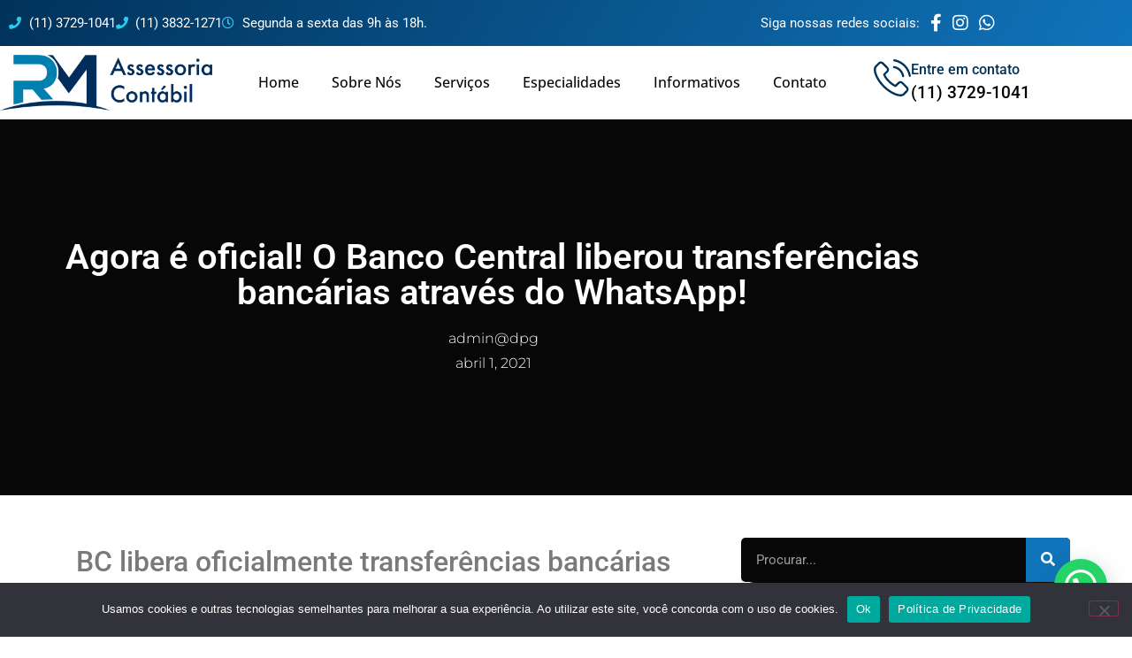

--- FILE ---
content_type: text/html; charset=UTF-8
request_url: https://rmcontabilidade.cnt.br/agora-e-oficial-o-banco-central-liberou-transferencias-bancarias-atraves-do-whatsapp/
body_size: 30897
content:
<!doctype html>
<html lang="pt-BR">
<head>
	<meta charset="UTF-8">
	<meta name="viewport" content="width=device-width, initial-scale=1">
	<link rel="profile" href="https://gmpg.org/xfn/11">
	<meta name='robots' content='index, follow, max-image-preview:large, max-snippet:-1, max-video-preview:-1' />
	<style>img:is([sizes="auto" i], [sizes^="auto," i]) { contain-intrinsic-size: 3000px 1500px }</style>
	
            <script data-no-defer="1" data-ezscrex="false" data-cfasync="false" data-pagespeed-no-defer data-cookieconsent="ignore">
                var ctPublicFunctions = {"_ajax_nonce":"aa3f926ffb","_rest_nonce":"f89dacb64c","_ajax_url":"\/wp-admin\/admin-ajax.php","_rest_url":"https:\/\/rmcontabilidade.cnt.br\/wp-json\/","data__cookies_type":"none","data__ajax_type":"admin_ajax","data__bot_detector_enabled":"1","data__frontend_data_log_enabled":1,"cookiePrefix":"","wprocket_detected":true,"host_url":"rmcontabilidade.cnt.br","text__ee_click_to_select":"Click to select the whole data","text__ee_original_email":"The complete one is","text__ee_got_it":"Got it","text__ee_blocked":"Blocked","text__ee_cannot_connect":"Cannot connect","text__ee_cannot_decode":"Can not decode email. Unknown reason","text__ee_email_decoder":"CleanTalk email decoder","text__ee_wait_for_decoding":"The magic is on the way!","text__ee_decoding_process":"Please wait a few seconds while we decode the contact data."}
            </script>
        
            <script data-no-defer="1" data-ezscrex="false" data-cfasync="false" data-pagespeed-no-defer data-cookieconsent="ignore">
                var ctPublic = {"_ajax_nonce":"aa3f926ffb","settings__forms__check_internal":"0","settings__forms__check_external":"0","settings__forms__force_protection":"0","settings__forms__search_test":"1","settings__forms__wc_add_to_cart":"0","settings__data__bot_detector_enabled":"1","settings__sfw__anti_crawler":0,"blog_home":"https:\/\/rmcontabilidade.cnt.br\/","pixel__setting":"3","pixel__enabled":true,"pixel__url":null,"data__email_check_before_post":"1","data__email_check_exist_post":"1","data__cookies_type":"none","data__key_is_ok":true,"data__visible_fields_required":true,"wl_brandname":"Anti-Spam by CleanTalk","wl_brandname_short":"CleanTalk","ct_checkjs_key":"1dfae6f38a0918667334e106e2ef526dde110a6dbc4af897b23f6b888c5de09b","emailEncoderPassKey":"0d414732f1ea70152d11cbb3669f709f","bot_detector_forms_excluded":"W10=","advancedCacheExists":true,"varnishCacheExists":false,"wc_ajax_add_to_cart":false,"theRealPerson":{"phrases":{"trpHeading":"The Real Person Badge!","trpContent1":"The commenter acts as a real person and verified as not a bot.","trpContent2":" Anti-Spam by CleanTalk","trpContentLearnMore":"Learn more"},"trpContentLink":"https:\/\/cleantalk.org\/help\/the-real-person?utm_id=&amp;utm_term=&amp;utm_source=admin_side&amp;utm_medium=trp_badge&amp;utm_content=trp_badge_link_click&amp;utm_campaign=apbct_links","imgPersonUrl":"https:\/\/rmcontabilidade.cnt.br\/wp-content\/plugins\/cleantalk-spam-protect\/css\/images\/real_user.svg","imgShieldUrl":"https:\/\/rmcontabilidade.cnt.br\/wp-content\/plugins\/cleantalk-spam-protect\/css\/images\/shield.svg"}}
            </script>
        
	<!-- This site is optimized with the Yoast SEO plugin v26.8 - https://yoast.com/product/yoast-seo-wordpress/ -->
	<title>Agora é oficial! O Banco Central liberou transferências bancárias através do WhatsApp!</title>
	<meta name="description" content="BC libera oficialmente transferências bancárias pelo WhatsApp Uso para pagamentos segue em análise Horas depois de o presidente do Banco Central (BC)," />
	<link rel="canonical" href="https://rmcontabilidade.cnt.br/agora-e-oficial-o-banco-central-liberou-transferencias-bancarias-atraves-do-whatsapp/" />
	<meta property="og:locale" content="pt_BR" />
	<meta property="og:type" content="article" />
	<meta property="og:title" content="Agora é oficial! O Banco Central liberou transferências bancárias através do WhatsApp!" />
	<meta property="og:description" content="BC libera oficialmente transferências bancárias pelo WhatsApp Uso para pagamentos segue em análise Horas depois de o presidente do Banco Central (BC)," />
	<meta property="og:url" content="https://rmcontabilidade.cnt.br/agora-e-oficial-o-banco-central-liberou-transferencias-bancarias-atraves-do-whatsapp/" />
	<meta property="og:site_name" content="Contabilidade na Lapa - SP | RM Assessoria" />
	<meta property="article:published_time" content="2021-04-01T18:41:59+00:00" />
	<meta property="og:image" content="https://rmcontabilidade.cnt.br/wp-content/uploads/2021/04/agora-e-oficial-o-banco-central-liberou-transferencias-bancarias-atraves-do-whatsapp-1.jpg" />
	<meta property="og:image:width" content="800" />
	<meta property="og:image:height" content="500" />
	<meta property="og:image:type" content="image/jpeg" />
	<meta name="author" content="admin@dpg" />
	<meta name="twitter:card" content="summary_large_image" />
	<meta name="twitter:label1" content="Escrito por" />
	<meta name="twitter:data1" content="admin@dpg" />
	<meta name="twitter:label2" content="Est. tempo de leitura" />
	<meta name="twitter:data2" content="2 minutos" />
	<script type="application/ld+json" class="yoast-schema-graph">{"@context":"https://schema.org","@graph":[{"@type":"Article","@id":"https://rmcontabilidade.cnt.br/agora-e-oficial-o-banco-central-liberou-transferencias-bancarias-atraves-do-whatsapp/#article","isPartOf":{"@id":"https://rmcontabilidade.cnt.br/agora-e-oficial-o-banco-central-liberou-transferencias-bancarias-atraves-do-whatsapp/"},"author":{"name":"admin@dpg","@id":"https://rmcontabilidade.cnt.br/#/schema/person/320feefcddde959ba874bab92d7e6c02"},"headline":"Agora é oficial! O Banco Central liberou transferências bancárias através do WhatsApp!","datePublished":"2021-04-01T18:41:59+00:00","mainEntityOfPage":{"@id":"https://rmcontabilidade.cnt.br/agora-e-oficial-o-banco-central-liberou-transferencias-bancarias-atraves-do-whatsapp/"},"wordCount":316,"commentCount":0,"publisher":{"@id":"https://rmcontabilidade.cnt.br/#organization"},"image":{"@id":"https://rmcontabilidade.cnt.br/agora-e-oficial-o-banco-central-liberou-transferencias-bancarias-atraves-do-whatsapp/#primaryimage"},"thumbnailUrl":"https://rmcontabilidade.cnt.br/wp-content/uploads/2021/04/agora-e-oficial-o-banco-central-liberou-transferencias-bancarias-atraves-do-whatsapp-1.jpg","inLanguage":"pt-BR","potentialAction":[{"@type":"CommentAction","name":"Comment","target":["https://rmcontabilidade.cnt.br/agora-e-oficial-o-banco-central-liberou-transferencias-bancarias-atraves-do-whatsapp/#respond"]}]},{"@type":"WebPage","@id":"https://rmcontabilidade.cnt.br/agora-e-oficial-o-banco-central-liberou-transferencias-bancarias-atraves-do-whatsapp/","url":"https://rmcontabilidade.cnt.br/agora-e-oficial-o-banco-central-liberou-transferencias-bancarias-atraves-do-whatsapp/","name":"Agora é oficial! O Banco Central liberou transferências bancárias através do WhatsApp!","isPartOf":{"@id":"https://rmcontabilidade.cnt.br/#website"},"primaryImageOfPage":{"@id":"https://rmcontabilidade.cnt.br/agora-e-oficial-o-banco-central-liberou-transferencias-bancarias-atraves-do-whatsapp/#primaryimage"},"image":{"@id":"https://rmcontabilidade.cnt.br/agora-e-oficial-o-banco-central-liberou-transferencias-bancarias-atraves-do-whatsapp/#primaryimage"},"thumbnailUrl":"https://rmcontabilidade.cnt.br/wp-content/uploads/2021/04/agora-e-oficial-o-banco-central-liberou-transferencias-bancarias-atraves-do-whatsapp-1.jpg","datePublished":"2021-04-01T18:41:59+00:00","description":"BC libera oficialmente transferências bancárias pelo WhatsApp Uso para pagamentos segue em análise Horas depois de o presidente do Banco Central (BC),","breadcrumb":{"@id":"https://rmcontabilidade.cnt.br/agora-e-oficial-o-banco-central-liberou-transferencias-bancarias-atraves-do-whatsapp/#breadcrumb"},"inLanguage":"pt-BR","potentialAction":[{"@type":"ReadAction","target":["https://rmcontabilidade.cnt.br/agora-e-oficial-o-banco-central-liberou-transferencias-bancarias-atraves-do-whatsapp/"]}]},{"@type":"ImageObject","inLanguage":"pt-BR","@id":"https://rmcontabilidade.cnt.br/agora-e-oficial-o-banco-central-liberou-transferencias-bancarias-atraves-do-whatsapp/#primaryimage","url":"https://rmcontabilidade.cnt.br/wp-content/uploads/2021/04/agora-e-oficial-o-banco-central-liberou-transferencias-bancarias-atraves-do-whatsapp-1.jpg","contentUrl":"https://rmcontabilidade.cnt.br/wp-content/uploads/2021/04/agora-e-oficial-o-banco-central-liberou-transferencias-bancarias-atraves-do-whatsapp-1.jpg","width":800,"height":500,"caption":"Agora E Oficial O Banco Central Liberou Transferencias Bancarias Atraves Do Whatsapp (1) - Contabilidade na Lapa - SP | RM Assessoria"},{"@type":"BreadcrumbList","@id":"https://rmcontabilidade.cnt.br/agora-e-oficial-o-banco-central-liberou-transferencias-bancarias-atraves-do-whatsapp/#breadcrumb","itemListElement":[{"@type":"ListItem","position":1,"name":"Início","item":"https://rmcontabilidade.cnt.br/"},{"@type":"ListItem","position":2,"name":"Blog","item":"https://rmcontabilidade.cnt.br/blog/"},{"@type":"ListItem","position":3,"name":"Agora é oficial! O Banco Central liberou transferências bancárias através do WhatsApp!"}]},{"@type":"WebSite","@id":"https://rmcontabilidade.cnt.br/#website","url":"https://rmcontabilidade.cnt.br/","name":"Contabilidade na Lapa - SP | RM Assessoria","description":"Nós da RM Assessoria através da Contabilidade na Lapa - SP auxiliamos exclusivamente nos processos administrativos e na rotina contábil do seu negócio amenizando assim, todo o trabalho massante e burocrático da sua empresa.","publisher":{"@id":"https://rmcontabilidade.cnt.br/#organization"},"potentialAction":[{"@type":"SearchAction","target":{"@type":"EntryPoint","urlTemplate":"https://rmcontabilidade.cnt.br/?s={search_term_string}"},"query-input":{"@type":"PropertyValueSpecification","valueRequired":true,"valueName":"search_term_string"}}],"inLanguage":"pt-BR"},{"@type":"Organization","@id":"https://rmcontabilidade.cnt.br/#organization","name":"RM Assessoria Contábil","url":"https://rmcontabilidade.cnt.br/","logo":{"@type":"ImageObject","inLanguage":"pt-BR","@id":"https://rmcontabilidade.cnt.br/#/schema/logo/image/","url":"https://rmcontabilidade.cnt.br/wp-content/uploads/2024/06/RM-Assessoria-Contabil_logo.png","contentUrl":"https://rmcontabilidade.cnt.br/wp-content/uploads/2024/06/RM-Assessoria-Contabil_logo.png","width":300,"height":300,"caption":"RM Assessoria Contábil"},"image":{"@id":"https://rmcontabilidade.cnt.br/#/schema/logo/image/"}},{"@type":"Person","@id":"https://rmcontabilidade.cnt.br/#/schema/person/320feefcddde959ba874bab92d7e6c02","name":"admin@dpg","image":{"@type":"ImageObject","inLanguage":"pt-BR","@id":"https://rmcontabilidade.cnt.br/#/schema/person/image/","url":"https://secure.gravatar.com/avatar/bdb99ad7aef2a7ff68c5e99103ecbc8a3147144f787048ccd07f20e3e9a10dae?s=96&d=mm&r=g","contentUrl":"https://secure.gravatar.com/avatar/bdb99ad7aef2a7ff68c5e99103ecbc8a3147144f787048ccd07f20e3e9a10dae?s=96&d=mm&r=g","caption":"admin@dpg"},"sameAs":["https://rmcontabilidade.cnt.br"],"url":"https://rmcontabilidade.cnt.br/author/admindpg/"}]}</script>
	<!-- / Yoast SEO plugin. -->


<link rel='dns-prefetch' href='//fd.cleantalk.org' />
<link rel="alternate" type="application/rss+xml" title="Feed para Contabilidade na Lapa - SP | RM Assessoria &raquo;" href="https://rmcontabilidade.cnt.br/feed/" />
<link rel="alternate" type="application/rss+xml" title="Feed de comentários para Contabilidade na Lapa - SP | RM Assessoria &raquo;" href="https://rmcontabilidade.cnt.br/comments/feed/" />
<link rel="alternate" type="application/rss+xml" title="Feed de comentários para Contabilidade na Lapa - SP | RM Assessoria &raquo; Agora é oficial! O Banco Central liberou transferências bancárias através do WhatsApp!" href="https://rmcontabilidade.cnt.br/agora-e-oficial-o-banco-central-liberou-transferencias-bancarias-atraves-do-whatsapp/feed/" />
<style id='wp-emoji-styles-inline-css'>

	img.wp-smiley, img.emoji {
		display: inline !important;
		border: none !important;
		box-shadow: none !important;
		height: 1em !important;
		width: 1em !important;
		margin: 0 0.07em !important;
		vertical-align: -0.1em !important;
		background: none !important;
		padding: 0 !important;
	}
</style>
<link rel='stylesheet' id='wp-block-library-css' href='https://rmcontabilidade.cnt.br/wp-includes/css/dist/block-library/style.min.css?ver=6.8.3' media='all' />
<style id='joinchat-button-style-inline-css'>
.wp-block-joinchat-button{border:none!important;text-align:center}.wp-block-joinchat-button figure{display:table;margin:0 auto;padding:0}.wp-block-joinchat-button figcaption{font:normal normal 400 .6em/2em var(--wp--preset--font-family--system-font,sans-serif);margin:0;padding:0}.wp-block-joinchat-button .joinchat-button__qr{background-color:#fff;border:6px solid #25d366;border-radius:30px;box-sizing:content-box;display:block;height:200px;margin:auto;overflow:hidden;padding:10px;width:200px}.wp-block-joinchat-button .joinchat-button__qr canvas,.wp-block-joinchat-button .joinchat-button__qr img{display:block;margin:auto}.wp-block-joinchat-button .joinchat-button__link{align-items:center;background-color:#25d366;border:6px solid #25d366;border-radius:30px;display:inline-flex;flex-flow:row nowrap;justify-content:center;line-height:1.25em;margin:0 auto;text-decoration:none}.wp-block-joinchat-button .joinchat-button__link:before{background:transparent var(--joinchat-ico) no-repeat center;background-size:100%;content:"";display:block;height:1.5em;margin:-.75em .75em -.75em 0;width:1.5em}.wp-block-joinchat-button figure+.joinchat-button__link{margin-top:10px}@media (orientation:landscape)and (min-height:481px),(orientation:portrait)and (min-width:481px){.wp-block-joinchat-button.joinchat-button--qr-only figure+.joinchat-button__link{display:none}}@media (max-width:480px),(orientation:landscape)and (max-height:480px){.wp-block-joinchat-button figure{display:none}}

</style>
<style id='global-styles-inline-css'>
:root{--wp--preset--aspect-ratio--square: 1;--wp--preset--aspect-ratio--4-3: 4/3;--wp--preset--aspect-ratio--3-4: 3/4;--wp--preset--aspect-ratio--3-2: 3/2;--wp--preset--aspect-ratio--2-3: 2/3;--wp--preset--aspect-ratio--16-9: 16/9;--wp--preset--aspect-ratio--9-16: 9/16;--wp--preset--color--black: #000000;--wp--preset--color--cyan-bluish-gray: #abb8c3;--wp--preset--color--white: #ffffff;--wp--preset--color--pale-pink: #f78da7;--wp--preset--color--vivid-red: #cf2e2e;--wp--preset--color--luminous-vivid-orange: #ff6900;--wp--preset--color--luminous-vivid-amber: #fcb900;--wp--preset--color--light-green-cyan: #7bdcb5;--wp--preset--color--vivid-green-cyan: #00d084;--wp--preset--color--pale-cyan-blue: #8ed1fc;--wp--preset--color--vivid-cyan-blue: #0693e3;--wp--preset--color--vivid-purple: #9b51e0;--wp--preset--gradient--vivid-cyan-blue-to-vivid-purple: linear-gradient(135deg,rgba(6,147,227,1) 0%,rgb(155,81,224) 100%);--wp--preset--gradient--light-green-cyan-to-vivid-green-cyan: linear-gradient(135deg,rgb(122,220,180) 0%,rgb(0,208,130) 100%);--wp--preset--gradient--luminous-vivid-amber-to-luminous-vivid-orange: linear-gradient(135deg,rgba(252,185,0,1) 0%,rgba(255,105,0,1) 100%);--wp--preset--gradient--luminous-vivid-orange-to-vivid-red: linear-gradient(135deg,rgba(255,105,0,1) 0%,rgb(207,46,46) 100%);--wp--preset--gradient--very-light-gray-to-cyan-bluish-gray: linear-gradient(135deg,rgb(238,238,238) 0%,rgb(169,184,195) 100%);--wp--preset--gradient--cool-to-warm-spectrum: linear-gradient(135deg,rgb(74,234,220) 0%,rgb(151,120,209) 20%,rgb(207,42,186) 40%,rgb(238,44,130) 60%,rgb(251,105,98) 80%,rgb(254,248,76) 100%);--wp--preset--gradient--blush-light-purple: linear-gradient(135deg,rgb(255,206,236) 0%,rgb(152,150,240) 100%);--wp--preset--gradient--blush-bordeaux: linear-gradient(135deg,rgb(254,205,165) 0%,rgb(254,45,45) 50%,rgb(107,0,62) 100%);--wp--preset--gradient--luminous-dusk: linear-gradient(135deg,rgb(255,203,112) 0%,rgb(199,81,192) 50%,rgb(65,88,208) 100%);--wp--preset--gradient--pale-ocean: linear-gradient(135deg,rgb(255,245,203) 0%,rgb(182,227,212) 50%,rgb(51,167,181) 100%);--wp--preset--gradient--electric-grass: linear-gradient(135deg,rgb(202,248,128) 0%,rgb(113,206,126) 100%);--wp--preset--gradient--midnight: linear-gradient(135deg,rgb(2,3,129) 0%,rgb(40,116,252) 100%);--wp--preset--font-size--small: 13px;--wp--preset--font-size--medium: 20px;--wp--preset--font-size--large: 36px;--wp--preset--font-size--x-large: 42px;--wp--preset--spacing--20: 0.44rem;--wp--preset--spacing--30: 0.67rem;--wp--preset--spacing--40: 1rem;--wp--preset--spacing--50: 1.5rem;--wp--preset--spacing--60: 2.25rem;--wp--preset--spacing--70: 3.38rem;--wp--preset--spacing--80: 5.06rem;--wp--preset--shadow--natural: 6px 6px 9px rgba(0, 0, 0, 0.2);--wp--preset--shadow--deep: 12px 12px 50px rgba(0, 0, 0, 0.4);--wp--preset--shadow--sharp: 6px 6px 0px rgba(0, 0, 0, 0.2);--wp--preset--shadow--outlined: 6px 6px 0px -3px rgba(255, 255, 255, 1), 6px 6px rgba(0, 0, 0, 1);--wp--preset--shadow--crisp: 6px 6px 0px rgba(0, 0, 0, 1);}:root { --wp--style--global--content-size: 800px;--wp--style--global--wide-size: 1200px; }:where(body) { margin: 0; }.wp-site-blocks > .alignleft { float: left; margin-right: 2em; }.wp-site-blocks > .alignright { float: right; margin-left: 2em; }.wp-site-blocks > .aligncenter { justify-content: center; margin-left: auto; margin-right: auto; }:where(.wp-site-blocks) > * { margin-block-start: 24px; margin-block-end: 0; }:where(.wp-site-blocks) > :first-child { margin-block-start: 0; }:where(.wp-site-blocks) > :last-child { margin-block-end: 0; }:root { --wp--style--block-gap: 24px; }:root :where(.is-layout-flow) > :first-child{margin-block-start: 0;}:root :where(.is-layout-flow) > :last-child{margin-block-end: 0;}:root :where(.is-layout-flow) > *{margin-block-start: 24px;margin-block-end: 0;}:root :where(.is-layout-constrained) > :first-child{margin-block-start: 0;}:root :where(.is-layout-constrained) > :last-child{margin-block-end: 0;}:root :where(.is-layout-constrained) > *{margin-block-start: 24px;margin-block-end: 0;}:root :where(.is-layout-flex){gap: 24px;}:root :where(.is-layout-grid){gap: 24px;}.is-layout-flow > .alignleft{float: left;margin-inline-start: 0;margin-inline-end: 2em;}.is-layout-flow > .alignright{float: right;margin-inline-start: 2em;margin-inline-end: 0;}.is-layout-flow > .aligncenter{margin-left: auto !important;margin-right: auto !important;}.is-layout-constrained > .alignleft{float: left;margin-inline-start: 0;margin-inline-end: 2em;}.is-layout-constrained > .alignright{float: right;margin-inline-start: 2em;margin-inline-end: 0;}.is-layout-constrained > .aligncenter{margin-left: auto !important;margin-right: auto !important;}.is-layout-constrained > :where(:not(.alignleft):not(.alignright):not(.alignfull)){max-width: var(--wp--style--global--content-size);margin-left: auto !important;margin-right: auto !important;}.is-layout-constrained > .alignwide{max-width: var(--wp--style--global--wide-size);}body .is-layout-flex{display: flex;}.is-layout-flex{flex-wrap: wrap;align-items: center;}.is-layout-flex > :is(*, div){margin: 0;}body .is-layout-grid{display: grid;}.is-layout-grid > :is(*, div){margin: 0;}body{padding-top: 0px;padding-right: 0px;padding-bottom: 0px;padding-left: 0px;}a:where(:not(.wp-element-button)){text-decoration: underline;}:root :where(.wp-element-button, .wp-block-button__link){background-color: #32373c;border-width: 0;color: #fff;font-family: inherit;font-size: inherit;line-height: inherit;padding: calc(0.667em + 2px) calc(1.333em + 2px);text-decoration: none;}.has-black-color{color: var(--wp--preset--color--black) !important;}.has-cyan-bluish-gray-color{color: var(--wp--preset--color--cyan-bluish-gray) !important;}.has-white-color{color: var(--wp--preset--color--white) !important;}.has-pale-pink-color{color: var(--wp--preset--color--pale-pink) !important;}.has-vivid-red-color{color: var(--wp--preset--color--vivid-red) !important;}.has-luminous-vivid-orange-color{color: var(--wp--preset--color--luminous-vivid-orange) !important;}.has-luminous-vivid-amber-color{color: var(--wp--preset--color--luminous-vivid-amber) !important;}.has-light-green-cyan-color{color: var(--wp--preset--color--light-green-cyan) !important;}.has-vivid-green-cyan-color{color: var(--wp--preset--color--vivid-green-cyan) !important;}.has-pale-cyan-blue-color{color: var(--wp--preset--color--pale-cyan-blue) !important;}.has-vivid-cyan-blue-color{color: var(--wp--preset--color--vivid-cyan-blue) !important;}.has-vivid-purple-color{color: var(--wp--preset--color--vivid-purple) !important;}.has-black-background-color{background-color: var(--wp--preset--color--black) !important;}.has-cyan-bluish-gray-background-color{background-color: var(--wp--preset--color--cyan-bluish-gray) !important;}.has-white-background-color{background-color: var(--wp--preset--color--white) !important;}.has-pale-pink-background-color{background-color: var(--wp--preset--color--pale-pink) !important;}.has-vivid-red-background-color{background-color: var(--wp--preset--color--vivid-red) !important;}.has-luminous-vivid-orange-background-color{background-color: var(--wp--preset--color--luminous-vivid-orange) !important;}.has-luminous-vivid-amber-background-color{background-color: var(--wp--preset--color--luminous-vivid-amber) !important;}.has-light-green-cyan-background-color{background-color: var(--wp--preset--color--light-green-cyan) !important;}.has-vivid-green-cyan-background-color{background-color: var(--wp--preset--color--vivid-green-cyan) !important;}.has-pale-cyan-blue-background-color{background-color: var(--wp--preset--color--pale-cyan-blue) !important;}.has-vivid-cyan-blue-background-color{background-color: var(--wp--preset--color--vivid-cyan-blue) !important;}.has-vivid-purple-background-color{background-color: var(--wp--preset--color--vivid-purple) !important;}.has-black-border-color{border-color: var(--wp--preset--color--black) !important;}.has-cyan-bluish-gray-border-color{border-color: var(--wp--preset--color--cyan-bluish-gray) !important;}.has-white-border-color{border-color: var(--wp--preset--color--white) !important;}.has-pale-pink-border-color{border-color: var(--wp--preset--color--pale-pink) !important;}.has-vivid-red-border-color{border-color: var(--wp--preset--color--vivid-red) !important;}.has-luminous-vivid-orange-border-color{border-color: var(--wp--preset--color--luminous-vivid-orange) !important;}.has-luminous-vivid-amber-border-color{border-color: var(--wp--preset--color--luminous-vivid-amber) !important;}.has-light-green-cyan-border-color{border-color: var(--wp--preset--color--light-green-cyan) !important;}.has-vivid-green-cyan-border-color{border-color: var(--wp--preset--color--vivid-green-cyan) !important;}.has-pale-cyan-blue-border-color{border-color: var(--wp--preset--color--pale-cyan-blue) !important;}.has-vivid-cyan-blue-border-color{border-color: var(--wp--preset--color--vivid-cyan-blue) !important;}.has-vivid-purple-border-color{border-color: var(--wp--preset--color--vivid-purple) !important;}.has-vivid-cyan-blue-to-vivid-purple-gradient-background{background: var(--wp--preset--gradient--vivid-cyan-blue-to-vivid-purple) !important;}.has-light-green-cyan-to-vivid-green-cyan-gradient-background{background: var(--wp--preset--gradient--light-green-cyan-to-vivid-green-cyan) !important;}.has-luminous-vivid-amber-to-luminous-vivid-orange-gradient-background{background: var(--wp--preset--gradient--luminous-vivid-amber-to-luminous-vivid-orange) !important;}.has-luminous-vivid-orange-to-vivid-red-gradient-background{background: var(--wp--preset--gradient--luminous-vivid-orange-to-vivid-red) !important;}.has-very-light-gray-to-cyan-bluish-gray-gradient-background{background: var(--wp--preset--gradient--very-light-gray-to-cyan-bluish-gray) !important;}.has-cool-to-warm-spectrum-gradient-background{background: var(--wp--preset--gradient--cool-to-warm-spectrum) !important;}.has-blush-light-purple-gradient-background{background: var(--wp--preset--gradient--blush-light-purple) !important;}.has-blush-bordeaux-gradient-background{background: var(--wp--preset--gradient--blush-bordeaux) !important;}.has-luminous-dusk-gradient-background{background: var(--wp--preset--gradient--luminous-dusk) !important;}.has-pale-ocean-gradient-background{background: var(--wp--preset--gradient--pale-ocean) !important;}.has-electric-grass-gradient-background{background: var(--wp--preset--gradient--electric-grass) !important;}.has-midnight-gradient-background{background: var(--wp--preset--gradient--midnight) !important;}.has-small-font-size{font-size: var(--wp--preset--font-size--small) !important;}.has-medium-font-size{font-size: var(--wp--preset--font-size--medium) !important;}.has-large-font-size{font-size: var(--wp--preset--font-size--large) !important;}.has-x-large-font-size{font-size: var(--wp--preset--font-size--x-large) !important;}
:root :where(.wp-block-pullquote){font-size: 1.5em;line-height: 1.6;}
</style>
<link rel='stylesheet' id='cleantalk-public-css-css' href='https://rmcontabilidade.cnt.br/wp-content/plugins/cleantalk-spam-protect/css/cleantalk-public.min.css?ver=6.70.1_1768846865' media='all' />
<link rel='stylesheet' id='cleantalk-email-decoder-css-css' href='https://rmcontabilidade.cnt.br/wp-content/plugins/cleantalk-spam-protect/css/cleantalk-email-decoder.min.css?ver=6.70.1_1768846865' media='all' />
<link rel='stylesheet' id='cleantalk-trp-css-css' href='https://rmcontabilidade.cnt.br/wp-content/plugins/cleantalk-spam-protect/css/cleantalk-trp.min.css?ver=6.70.1_1768846865' media='all' />
<link rel='stylesheet' id='cookie-notice-front-css' href='https://rmcontabilidade.cnt.br/wp-content/plugins/cookie-notice/css/front.min.css?ver=2.5.11' media='all' />
<link rel='stylesheet' id='kk-star-ratings-css' href='https://rmcontabilidade.cnt.br/wp-content/plugins/kk-star-ratings/src/core/public/css/kk-star-ratings.min.css?ver=5.4.10.3' media='all' />
<link rel='stylesheet' id='ez-toc-css' href='https://rmcontabilidade.cnt.br/wp-content/plugins/easy-table-of-contents/assets/css/screen.min.css?ver=2.0.80' media='all' />
<style id='ez-toc-inline-css'>
div#ez-toc-container .ez-toc-title {font-size: 120%;}div#ez-toc-container .ez-toc-title {font-weight: 500;}div#ez-toc-container ul li , div#ez-toc-container ul li a {font-size: 95%;}div#ez-toc-container ul li , div#ez-toc-container ul li a {font-weight: 500;}div#ez-toc-container nav ul ul li {font-size: 90%;}.ez-toc-box-title {font-weight: bold; margin-bottom: 10px; text-align: center; text-transform: uppercase; letter-spacing: 1px; color: #666; padding-bottom: 5px;position:absolute;top:-4%;left:5%;background-color: inherit;transition: top 0.3s ease;}.ez-toc-box-title.toc-closed {top:-25%;}
</style>
<link rel='stylesheet' id='hello-elementor-css' href='https://rmcontabilidade.cnt.br/wp-content/themes/hello-elementor/assets/css/reset.css?ver=3.4.6' media='all' />
<link rel='stylesheet' id='hello-elementor-theme-style-css' href='https://rmcontabilidade.cnt.br/wp-content/themes/hello-elementor/assets/css/theme.css?ver=3.4.6' media='all' />
<link rel='stylesheet' id='hello-elementor-header-footer-css' href='https://rmcontabilidade.cnt.br/wp-content/themes/hello-elementor/assets/css/header-footer.css?ver=3.4.6' media='all' />
<link rel='stylesheet' id='elementor-frontend-css' href='https://rmcontabilidade.cnt.br/wp-content/plugins/elementor/assets/css/frontend.min.css?ver=3.34.2' media='all' />
<style id='elementor-frontend-inline-css'>
.elementor-286 .elementor-element.elementor-element-a46d658 > .elementor-background-overlay{background-image:url("https://rmcontabilidade.cnt.br/wp-content/uploads/2021/04/agora-e-oficial-o-banco-central-liberou-transferencias-bancarias-atraves-do-whatsapp-1.jpg");}
</style>
<link rel='stylesheet' id='widget-icon-list-css' href='https://rmcontabilidade.cnt.br/wp-content/plugins/elementor/assets/css/widget-icon-list.min.css?ver=3.34.2' media='all' />
<link rel='stylesheet' id='widget-heading-css' href='https://rmcontabilidade.cnt.br/wp-content/plugins/elementor/assets/css/widget-heading.min.css?ver=3.34.2' media='all' />
<link rel='stylesheet' id='widget-image-css' href='https://rmcontabilidade.cnt.br/wp-content/plugins/elementor/assets/css/widget-image.min.css?ver=3.34.2' media='all' />
<link rel='stylesheet' id='widget-nav-menu-css' href='https://rmcontabilidade.cnt.br/wp-content/plugins/elementor-pro/assets/css/widget-nav-menu.min.css?ver=3.34.1' media='all' />
<link rel='stylesheet' id='widget-icon-box-css' href='https://rmcontabilidade.cnt.br/wp-content/plugins/elementor/assets/css/widget-icon-box.min.css?ver=3.34.2' media='all' />
<link rel='stylesheet' id='e-sticky-css' href='https://rmcontabilidade.cnt.br/wp-content/plugins/elementor-pro/assets/css/modules/sticky.min.css?ver=3.34.1' media='all' />
<link rel='stylesheet' id='widget-divider-css' href='https://rmcontabilidade.cnt.br/wp-content/plugins/elementor/assets/css/widget-divider.min.css?ver=3.34.2' media='all' />
<link rel='stylesheet' id='widget-post-info-css' href='https://rmcontabilidade.cnt.br/wp-content/plugins/elementor-pro/assets/css/widget-post-info.min.css?ver=3.34.1' media='all' />
<link rel='stylesheet' id='elementor-icons-shared-0-css' href='https://rmcontabilidade.cnt.br/wp-content/plugins/elementor/assets/lib/font-awesome/css/fontawesome.min.css?ver=5.15.3' media='all' />
<link rel='stylesheet' id='elementor-icons-fa-regular-css' href='https://rmcontabilidade.cnt.br/wp-content/plugins/elementor/assets/lib/font-awesome/css/regular.min.css?ver=5.15.3' media='all' />
<link rel='stylesheet' id='elementor-icons-fa-solid-css' href='https://rmcontabilidade.cnt.br/wp-content/plugins/elementor/assets/lib/font-awesome/css/solid.min.css?ver=5.15.3' media='all' />
<link rel='stylesheet' id='widget-author-box-css' href='https://rmcontabilidade.cnt.br/wp-content/plugins/elementor-pro/assets/css/widget-author-box.min.css?ver=3.34.1' media='all' />
<link rel='stylesheet' id='widget-share-buttons-css' href='https://rmcontabilidade.cnt.br/wp-content/plugins/elementor-pro/assets/css/widget-share-buttons.min.css?ver=3.34.1' media='all' />
<link rel='stylesheet' id='e-apple-webkit-css' href='https://rmcontabilidade.cnt.br/wp-content/plugins/elementor/assets/css/conditionals/apple-webkit.min.css?ver=3.34.2' media='all' />
<link rel='stylesheet' id='elementor-icons-fa-brands-css' href='https://rmcontabilidade.cnt.br/wp-content/plugins/elementor/assets/lib/font-awesome/css/brands.min.css?ver=5.15.3' media='all' />
<link rel='stylesheet' id='widget-search-form-css' href='https://rmcontabilidade.cnt.br/wp-content/plugins/elementor-pro/assets/css/widget-search-form.min.css?ver=3.34.1' media='all' />
<link rel='stylesheet' id='widget-form-css' href='https://rmcontabilidade.cnt.br/wp-content/plugins/elementor-pro/assets/css/widget-form.min.css?ver=3.34.1' media='all' />
<link rel='stylesheet' id='widget-table-of-contents-css' href='https://rmcontabilidade.cnt.br/wp-content/plugins/elementor-pro/assets/css/widget-table-of-contents.min.css?ver=3.34.1' media='all' />
<link rel='stylesheet' id='widget-posts-css' href='https://rmcontabilidade.cnt.br/wp-content/plugins/elementor-pro/assets/css/widget-posts.min.css?ver=3.34.1' media='all' />
<link rel='stylesheet' id='e-popup-css' href='https://rmcontabilidade.cnt.br/wp-content/plugins/elementor-pro/assets/css/conditionals/popup.min.css?ver=3.34.1' media='all' />
<link rel='stylesheet' id='elementor-icons-css' href='https://rmcontabilidade.cnt.br/wp-content/plugins/elementor/assets/lib/eicons/css/elementor-icons.min.css?ver=5.46.0' media='all' />
<link rel='stylesheet' id='elementor-post-11546-css' href='https://rmcontabilidade.cnt.br/wp-content/uploads/elementor/css/post-11546.css?ver=1769014938' media='all' />
<link rel='stylesheet' id='elementor-post-18-css' href='https://rmcontabilidade.cnt.br/wp-content/uploads/elementor/css/post-18.css?ver=1769014938' media='all' />
<link rel='stylesheet' id='elementor-post-8-css' href='https://rmcontabilidade.cnt.br/wp-content/uploads/elementor/css/post-8.css?ver=1769014938' media='all' />
<link rel='stylesheet' id='elementor-post-286-css' href='https://rmcontabilidade.cnt.br/wp-content/uploads/elementor/css/post-286.css?ver=1769014938' media='all' />
<link rel='stylesheet' id='elementor-post-16887-css' href='https://rmcontabilidade.cnt.br/wp-content/uploads/elementor/css/post-16887.css?ver=1769014938' media='all' />
<link rel='stylesheet' id='elementor-gf-local-roboto-css' href='https://rmcontabilidade.cnt.br/wp-content/uploads/elementor/google-fonts/css/roboto.css?ver=1742274074' media='all' />
<link rel='stylesheet' id='elementor-gf-local-robotoslab-css' href='https://rmcontabilidade.cnt.br/wp-content/uploads/elementor/google-fonts/css/robotoslab.css?ver=1742274079' media='all' />
<link rel='stylesheet' id='elementor-gf-local-opensans-css' href='https://rmcontabilidade.cnt.br/wp-content/uploads/elementor/google-fonts/css/opensans.css?ver=1742274090' media='all' />
<link rel='stylesheet' id='elementor-gf-local-montserrat-css' href='https://rmcontabilidade.cnt.br/wp-content/uploads/elementor/google-fonts/css/montserrat.css?ver=1742274198' media='all' />
<script src="https://rmcontabilidade.cnt.br/wp-content/plugins/cleantalk-spam-protect/js/apbct-public-bundle.min.js?ver=6.70.1_1768846866" id="apbct-public-bundle.min-js-js"></script>
<script src="https://fd.cleantalk.org/ct-bot-detector-wrapper.js?ver=6.70.1" id="ct_bot_detector-js" defer data-wp-strategy="defer"></script>
<script id="cookie-notice-front-js-before">
var cnArgs = {"ajaxUrl":"https:\/\/rmcontabilidade.cnt.br\/wp-admin\/admin-ajax.php","nonce":"5f422a39e4","hideEffect":"fade","position":"bottom","onScroll":false,"onScrollOffset":100,"onClick":false,"cookieName":"cookie_notice_accepted","cookieTime":2592000,"cookieTimeRejected":2592000,"globalCookie":false,"redirection":false,"cache":true,"revokeCookies":false,"revokeCookiesOpt":"automatic"};
</script>
<script src="https://rmcontabilidade.cnt.br/wp-content/plugins/cookie-notice/js/front.min.js?ver=2.5.11" id="cookie-notice-front-js"></script>
<script src="https://rmcontabilidade.cnt.br/wp-includes/js/jquery/jquery.min.js?ver=3.7.1" id="jquery-core-js"></script>
<script src="https://rmcontabilidade.cnt.br/wp-includes/js/jquery/jquery-migrate.min.js?ver=3.4.1" id="jquery-migrate-js"></script>
<link rel="https://api.w.org/" href="https://rmcontabilidade.cnt.br/wp-json/" /><link rel="alternate" title="JSON" type="application/json" href="https://rmcontabilidade.cnt.br/wp-json/wp/v2/posts/10697" /><link rel="EditURI" type="application/rsd+xml" title="RSD" href="https://rmcontabilidade.cnt.br/xmlrpc.php?rsd" />
<meta name="generator" content="WordPress 6.8.3" />
<link rel='shortlink' href='https://rmcontabilidade.cnt.br/?p=10697' />
<link rel="alternate" title="oEmbed (JSON)" type="application/json+oembed" href="https://rmcontabilidade.cnt.br/wp-json/oembed/1.0/embed?url=https%3A%2F%2Frmcontabilidade.cnt.br%2Fagora-e-oficial-o-banco-central-liberou-transferencias-bancarias-atraves-do-whatsapp%2F" />
<link rel="alternate" title="oEmbed (XML)" type="text/xml+oembed" href="https://rmcontabilidade.cnt.br/wp-json/oembed/1.0/embed?url=https%3A%2F%2Frmcontabilidade.cnt.br%2Fagora-e-oficial-o-banco-central-liberou-transferencias-bancarias-atraves-do-whatsapp%2F&#038;format=xml" />
<meta name="generator" content="Elementor 3.34.2; features: additional_custom_breakpoints; settings: css_print_method-external, google_font-enabled, font_display-auto">
<!-- Google Tag Manager -->
<script>(function(w,d,s,l,i){w[l]=w[l]||[];w[l].push({'gtm.start':
new Date().getTime(),event:'gtm.js'});var f=d.getElementsByTagName(s)[0],
j=d.createElement(s),dl=l!='dataLayer'?'&l='+l:'';j.async=true;j.src=
'https://www.googletagmanager.com/gtm.js?id='+i+dl;f.parentNode.insertBefore(j,f);
})(window,document,'script','dataLayer','GTM-KQ6BMM9');</script>
<!-- End Google Tag Manager -->
<meta name="google-site-verification" content="FQzxvP6m2-NfWiYmro9eMF48QKXbOiUm6OYdx4Q61yw" />
			<style>
				.e-con.e-parent:nth-of-type(n+4):not(.e-lazyloaded):not(.e-no-lazyload),
				.e-con.e-parent:nth-of-type(n+4):not(.e-lazyloaded):not(.e-no-lazyload) * {
					background-image: none !important;
				}
				@media screen and (max-height: 1024px) {
					.e-con.e-parent:nth-of-type(n+3):not(.e-lazyloaded):not(.e-no-lazyload),
					.e-con.e-parent:nth-of-type(n+3):not(.e-lazyloaded):not(.e-no-lazyload) * {
						background-image: none !important;
					}
				}
				@media screen and (max-height: 640px) {
					.e-con.e-parent:nth-of-type(n+2):not(.e-lazyloaded):not(.e-no-lazyload),
					.e-con.e-parent:nth-of-type(n+2):not(.e-lazyloaded):not(.e-no-lazyload) * {
						background-image: none !important;
					}
				}
			</style>
			<link rel="icon" href="https://rmcontabilidade.cnt.br/wp-content/uploads/2026/01/Contabilidade-em-Sao-Paulo-RM-Assessoria-Contabil-favicon-novo-150x150.webp" sizes="32x32" />
<link rel="icon" href="https://rmcontabilidade.cnt.br/wp-content/uploads/2026/01/Contabilidade-em-Sao-Paulo-RM-Assessoria-Contabil-favicon-novo-300x300.webp" sizes="192x192" />
<link rel="apple-touch-icon" href="https://rmcontabilidade.cnt.br/wp-content/uploads/2026/01/Contabilidade-em-Sao-Paulo-RM-Assessoria-Contabil-favicon-novo-300x300.webp" />
<meta name="msapplication-TileImage" content="https://rmcontabilidade.cnt.br/wp-content/uploads/2026/01/Contabilidade-em-Sao-Paulo-RM-Assessoria-Contabil-favicon-novo-300x300.webp" />
		<style id="wp-custom-css">
			.blog-custon-p span.page-numbers.current {
    display: inline-block;
}		</style>
		<meta name="generator" content="WP Rocket 3.20.3" data-wpr-features="wpr_preload_links wpr_desktop" /></head>
<body class="wp-singular post-template-default single single-post postid-10697 single-format-standard wp-custom-logo wp-embed-responsive wp-theme-hello-elementor cookies-not-set hello-elementor-default elementor-default elementor-kit-11546 elementor-page-286">

<!-- Google Tag Manager (noscript) -->
<noscript><iframe src="https://www.googletagmanager.com/ns.html?id=GTM-KQ6BMM9"
height="0" width="0" style="display:none;visibility:hidden"></iframe></noscript>
<!-- End Google Tag Manager (noscript) -->

<a class="skip-link screen-reader-text" href="#content">Ir para o conteúdo</a>

		<header data-rocket-location-hash="6c57862456b5280a8c26465986d9ea10" data-elementor-type="header" data-elementor-id="18" class="elementor elementor-18 elementor-location-header" data-elementor-post-type="elementor_library">
					<section class="elementor-section elementor-top-section elementor-element elementor-element-3372fef elementor-hidden-mobile elementor-section-boxed elementor-section-height-default elementor-section-height-default" data-id="3372fef" data-element_type="section" data-settings="{&quot;background_background&quot;:&quot;gradient&quot;}">
						<div data-rocket-location-hash="82f6c6a00e9a86a2eaa3cc6e8d136714" class="elementor-container elementor-column-gap-default">
					<div class="elementor-column elementor-col-50 elementor-top-column elementor-element elementor-element-90c2998" data-id="90c2998" data-element_type="column">
			<div class="elementor-widget-wrap elementor-element-populated">
						<div class="elementor-element elementor-element-31afb65 elementor-icon-list--layout-inline elementor-list-item-link-full_width elementor-widget elementor-widget-icon-list" data-id="31afb65" data-element_type="widget" data-widget_type="icon-list.default">
				<div class="elementor-widget-container">
							<ul class="elementor-icon-list-items elementor-inline-items">
							<li class="elementor-icon-list-item elementor-inline-item">
											<a href="tel:1137291041">

												<span class="elementor-icon-list-icon">
							<i aria-hidden="true" class="fas fa-phone"></i>						</span>
										<span class="elementor-icon-list-text">(11) 3729-1041</span>
											</a>
									</li>
								<li class="elementor-icon-list-item elementor-inline-item">
											<a href="tel:1138321271">

												<span class="elementor-icon-list-icon">
							<i aria-hidden="true" class="fas fa-phone"></i>						</span>
										<span class="elementor-icon-list-text">(11) 3832-1271</span>
											</a>
									</li>
								<li class="elementor-icon-list-item elementor-inline-item">
											<span class="elementor-icon-list-icon">
							<i aria-hidden="true" class="far fa-clock"></i>						</span>
										<span class="elementor-icon-list-text">Segunda a sexta das 9h às 18h.</span>
									</li>
						</ul>
						</div>
				</div>
					</div>
		</div>
				<div class="elementor-column elementor-col-50 elementor-top-column elementor-element elementor-element-4da4eca" data-id="4da4eca" data-element_type="column">
			<div class="elementor-widget-wrap elementor-element-populated">
						<div class="elementor-element elementor-element-8520e3b elementor-widget__width-initial elementor-widget elementor-widget-heading" data-id="8520e3b" data-element_type="widget" data-widget_type="heading.default">
				<div class="elementor-widget-container">
					<p class="elementor-heading-title elementor-size-default">Siga nossas redes sociais:</p>				</div>
				</div>
				<div class="elementor-element elementor-element-135487d elementor-icon-list--layout-inline elementor-align-end elementor-widget__width-initial elementor-list-item-link-full_width elementor-widget elementor-widget-icon-list" data-id="135487d" data-element_type="widget" data-widget_type="icon-list.default">
				<div class="elementor-widget-container">
							<ul class="elementor-icon-list-items elementor-inline-items">
							<li class="elementor-icon-list-item elementor-inline-item">
											<a href="https://www.facebook.com/RM-Assessoria-Contábil-e-Fiscal-106803080710354/?modal=admin_todo_tour" target="_blank">

												<span class="elementor-icon-list-icon">
							<i aria-hidden="true" class="fab fa-facebook-f"></i>						</span>
										<span class="elementor-icon-list-text"></span>
											</a>
									</li>
								<li class="elementor-icon-list-item elementor-inline-item">
											<a href="https://www.instagram.com/rmcontabilefiscal/" target="_blank">

												<span class="elementor-icon-list-icon">
							<i aria-hidden="true" class="fab fa-instagram"></i>						</span>
										<span class="elementor-icon-list-text"></span>
											</a>
									</li>
								<li class="elementor-icon-list-item elementor-inline-item">
											<a href="https://api.whatsapp.com/send?phone=5511943497397" target="_blank">

												<span class="elementor-icon-list-icon">
							<i aria-hidden="true" class="fab fa-whatsapp"></i>						</span>
										<span class="elementor-icon-list-text"></span>
											</a>
									</li>
						</ul>
						</div>
				</div>
					</div>
		</div>
					</div>
		</section>
				<section class="elementor-section elementor-top-section elementor-element elementor-element-1ca0e6bf elementor-hidden-tablet elementor-hidden-mobile elementor-section-boxed elementor-section-height-default elementor-section-height-default" data-id="1ca0e6bf" data-element_type="section" data-settings="{&quot;sticky&quot;:&quot;top&quot;,&quot;background_background&quot;:&quot;classic&quot;,&quot;sticky_on&quot;:[&quot;desktop&quot;,&quot;tablet&quot;,&quot;mobile&quot;],&quot;sticky_offset&quot;:0,&quot;sticky_effects_offset&quot;:0,&quot;sticky_anchor_link_offset&quot;:0}">
						<div data-rocket-location-hash="b3be091174dcd2d7573499587c59c9d9" class="elementor-container elementor-column-gap-default">
					<div class="elementor-column elementor-col-33 elementor-top-column elementor-element elementor-element-725ae860" data-id="725ae860" data-element_type="column">
			<div class="elementor-widget-wrap elementor-element-populated">
						<div class="elementor-element elementor-element-76e5f87 elementor-widget elementor-widget-image" data-id="76e5f87" data-element_type="widget" id="site-logo" data-widget_type="image.default">
				<div class="elementor-widget-container">
																<a href="https://rmcontabilidade.cnt.br">
							<img fetchpriority="high" width="800" height="209" src="https://rmcontabilidade.cnt.br/wp-content/uploads/2026/01/Contabilidade-em-Sao-Paulo-RM-Assessoria-Contabil-Logo-novo-1024x268.webp" class="attachment-large size-large wp-image-17122" alt="Contabilidade-em-Sao-Paulo-RM-Assessoria-Contabil-Logo-novo" srcset="https://rmcontabilidade.cnt.br/wp-content/uploads/2026/01/Contabilidade-em-Sao-Paulo-RM-Assessoria-Contabil-Logo-novo-1024x268.webp 1024w, https://rmcontabilidade.cnt.br/wp-content/uploads/2026/01/Contabilidade-em-Sao-Paulo-RM-Assessoria-Contabil-Logo-novo-300x78.webp 300w, https://rmcontabilidade.cnt.br/wp-content/uploads/2026/01/Contabilidade-em-Sao-Paulo-RM-Assessoria-Contabil-Logo-novo-768x201.webp 768w, https://rmcontabilidade.cnt.br/wp-content/uploads/2026/01/Contabilidade-em-Sao-Paulo-RM-Assessoria-Contabil-Logo-novo-1536x402.webp 1536w, https://rmcontabilidade.cnt.br/wp-content/uploads/2026/01/Contabilidade-em-Sao-Paulo-RM-Assessoria-Contabil-Logo-novo.webp 1911w" sizes="(max-width: 800px) 100vw, 800px" />								</a>
															</div>
				</div>
					</div>
		</div>
				<div class="elementor-column elementor-col-33 elementor-top-column elementor-element elementor-element-3172f587" data-id="3172f587" data-element_type="column">
			<div class="elementor-widget-wrap elementor-element-populated">
						<div class="elementor-element elementor-element-5bd07e28 elementor-nav-menu--dropdown-mobile elementor-nav-menu--stretch elementor-nav-menu__text-align-center elementor-nav-menu__align-center elementor-nav-menu--toggle elementor-nav-menu--burger elementor-widget elementor-widget-nav-menu" data-id="5bd07e28" data-element_type="widget" data-settings="{&quot;full_width&quot;:&quot;stretch&quot;,&quot;submenu_icon&quot;:{&quot;value&quot;:&quot;&lt;i class=\&quot;fas fa-angle-down\&quot; aria-hidden=\&quot;true\&quot;&gt;&lt;\/i&gt;&quot;,&quot;library&quot;:&quot;fa-solid&quot;},&quot;layout&quot;:&quot;horizontal&quot;,&quot;toggle&quot;:&quot;burger&quot;}" data-widget_type="nav-menu.default">
				<div class="elementor-widget-container">
								<nav aria-label="Menu" class="elementor-nav-menu--main elementor-nav-menu__container elementor-nav-menu--layout-horizontal e--pointer-text e--animation-none">
				<ul id="menu-1-5bd07e28" class="elementor-nav-menu"><li class="menu-item menu-item-type-post_type menu-item-object-page menu-item-home menu-item-27"><a href="https://rmcontabilidade.cnt.br/" class="elementor-item">Home</a></li>
<li class="menu-item menu-item-type-post_type menu-item-object-page menu-item-65"><a href="https://rmcontabilidade.cnt.br/escritorio-de-contabilidade-na-lapa-sp/" class="elementor-item">Sobre Nós</a></li>
<li class="menu-item menu-item-type-post_type menu-item-object-page menu-item-has-children menu-item-63"><a href="https://rmcontabilidade.cnt.br/servicos-contabeis-na-lapa-sp/" class="elementor-item">Serviços</a>
<ul class="sub-menu elementor-nav-menu--dropdown">
	<li class="menu-item menu-item-type-custom menu-item-object-custom menu-item-489"><a href="/servicos/#servicos-contabeis" class="elementor-sub-item elementor-item-anchor">Serviços Contábeis</a></li>
	<li class="menu-item menu-item-type-custom menu-item-object-custom menu-item-490"><a href="/servicos/#constituicao-de-empresas" class="elementor-sub-item elementor-item-anchor">Constituição de Empresas</a></li>
	<li class="menu-item menu-item-type-custom menu-item-object-custom menu-item-491"><a href="/servicos/#escrituracao-contabil" class="elementor-sub-item elementor-item-anchor">Escrituração Contábil</a></li>
	<li class="menu-item menu-item-type-custom menu-item-object-custom menu-item-492"><a href="/servicos/#recursos-humanos" class="elementor-sub-item elementor-item-anchor">Recursos Humanos</a></li>
	<li class="menu-item menu-item-type-custom menu-item-object-custom menu-item-493"><a href="/servicos/#planejamento-tributario" class="elementor-sub-item elementor-item-anchor">Planejamento Tributário</a></li>
	<li class="menu-item menu-item-type-custom menu-item-object-custom menu-item-494"><a href="/servicos/#irpf" class="elementor-sub-item elementor-item-anchor">IRPF</a></li>
	<li class="menu-item menu-item-type-custom menu-item-object-custom menu-item-495"><a href="/servicos/#bpo-financeiro" class="elementor-sub-item elementor-item-anchor">BPO Financeiro</a></li>
</ul>
</li>
<li class="menu-item menu-item-type-custom menu-item-object-custom menu-item-has-children menu-item-28"><a href="#" class="elementor-item elementor-item-anchor">Especialidades</a>
<ul class="sub-menu elementor-nav-menu--dropdown">
	<li class="menu-item menu-item-type-post_type menu-item-object-page menu-item-57"><a href="https://rmcontabilidade.cnt.br/contabilidade-para-industrias-em-geral-em-sao-paulo/" class="elementor-sub-item">Indústrias em Geral</a></li>
	<li class="menu-item menu-item-type-post_type menu-item-object-page menu-item-671"><a href="https://rmcontabilidade.cnt.br/contabilidade-para-comercio-de-atacado-e-varejo-em-sao-paulo/" class="elementor-sub-item">Comércio de Atacado e Varejo</a></li>
	<li class="menu-item menu-item-type-post_type menu-item-object-page menu-item-670"><a href="https://rmcontabilidade.cnt.br/contabilidade-para-hospitais-clinicas-e-odontologia-em-sao-paulo/" class="elementor-sub-item">Contabilidade para Hospitais Clínicas e Odontologia</a></li>
	<li class="menu-item menu-item-type-post_type menu-item-object-page menu-item-669"><a href="https://rmcontabilidade.cnt.br/contabilidade-para-prestadores-de-servicos-em-sao-paulo/" class="elementor-sub-item">Prestadores de Serviços</a></li>
	<li class="menu-item menu-item-type-post_type menu-item-object-page menu-item-668"><a href="https://rmcontabilidade.cnt.br/contabilidade-para-servicos-de-limpeza-e-conservacao-de-imoveis-em-sao-paulo/" class="elementor-sub-item">Contabilidade para serviços de limpeza e conservação de imóveis</a></li>
	<li class="menu-item menu-item-type-post_type menu-item-object-page menu-item-15958"><a href="https://rmcontabilidade.cnt.br/contabilidade-para-o-terceiro-setor-em-sao-paulo/" class="elementor-sub-item">Contabilidade para o Terceiro Setor</a></li>
	<li class="menu-item menu-item-type-post_type menu-item-object-page menu-item-15959"><a href="https://rmcontabilidade.cnt.br/contabilidade-para-holding-familiar-em-sao-paulo/" class="elementor-sub-item">Contabilidade para Holding Familiar</a></li>
</ul>
</li>
<li class="menu-item menu-item-type-custom menu-item-object-custom menu-item-has-children menu-item-17119"><a href="#" class="elementor-item elementor-item-anchor">Informativos</a>
<ul class="sub-menu elementor-nav-menu--dropdown">
	<li class="menu-item menu-item-type-post_type menu-item-object-page current_page_parent menu-item-53"><a href="https://rmcontabilidade.cnt.br/blog/" class="elementor-sub-item">Blog</a></li>
	<li class="menu-item menu-item-type-custom menu-item-object-custom menu-item-17118"><a href="http://www.businessinformativos.com.br/area-restrita/ver-revistas.php?uid=NjY4Nw%3D%3D" class="elementor-sub-item">Revista Contábil</a></li>
</ul>
</li>
<li class="menu-item menu-item-type-post_type menu-item-object-page menu-item-58"><a href="https://rmcontabilidade.cnt.br/contabilidade-em-sao-paulo/" class="elementor-item">Contato</a></li>
</ul>			</nav>
					<div class="elementor-menu-toggle" role="button" tabindex="0" aria-label="Alternar menu" aria-expanded="false">
			<i aria-hidden="true" role="presentation" class="elementor-menu-toggle__icon--open eicon-menu-bar"></i><i aria-hidden="true" role="presentation" class="elementor-menu-toggle__icon--close eicon-close"></i>		</div>
					<nav class="elementor-nav-menu--dropdown elementor-nav-menu__container" aria-hidden="true">
				<ul id="menu-2-5bd07e28" class="elementor-nav-menu"><li class="menu-item menu-item-type-post_type menu-item-object-page menu-item-home menu-item-27"><a href="https://rmcontabilidade.cnt.br/" class="elementor-item" tabindex="-1">Home</a></li>
<li class="menu-item menu-item-type-post_type menu-item-object-page menu-item-65"><a href="https://rmcontabilidade.cnt.br/escritorio-de-contabilidade-na-lapa-sp/" class="elementor-item" tabindex="-1">Sobre Nós</a></li>
<li class="menu-item menu-item-type-post_type menu-item-object-page menu-item-has-children menu-item-63"><a href="https://rmcontabilidade.cnt.br/servicos-contabeis-na-lapa-sp/" class="elementor-item" tabindex="-1">Serviços</a>
<ul class="sub-menu elementor-nav-menu--dropdown">
	<li class="menu-item menu-item-type-custom menu-item-object-custom menu-item-489"><a href="/servicos/#servicos-contabeis" class="elementor-sub-item elementor-item-anchor" tabindex="-1">Serviços Contábeis</a></li>
	<li class="menu-item menu-item-type-custom menu-item-object-custom menu-item-490"><a href="/servicos/#constituicao-de-empresas" class="elementor-sub-item elementor-item-anchor" tabindex="-1">Constituição de Empresas</a></li>
	<li class="menu-item menu-item-type-custom menu-item-object-custom menu-item-491"><a href="/servicos/#escrituracao-contabil" class="elementor-sub-item elementor-item-anchor" tabindex="-1">Escrituração Contábil</a></li>
	<li class="menu-item menu-item-type-custom menu-item-object-custom menu-item-492"><a href="/servicos/#recursos-humanos" class="elementor-sub-item elementor-item-anchor" tabindex="-1">Recursos Humanos</a></li>
	<li class="menu-item menu-item-type-custom menu-item-object-custom menu-item-493"><a href="/servicos/#planejamento-tributario" class="elementor-sub-item elementor-item-anchor" tabindex="-1">Planejamento Tributário</a></li>
	<li class="menu-item menu-item-type-custom menu-item-object-custom menu-item-494"><a href="/servicos/#irpf" class="elementor-sub-item elementor-item-anchor" tabindex="-1">IRPF</a></li>
	<li class="menu-item menu-item-type-custom menu-item-object-custom menu-item-495"><a href="/servicos/#bpo-financeiro" class="elementor-sub-item elementor-item-anchor" tabindex="-1">BPO Financeiro</a></li>
</ul>
</li>
<li class="menu-item menu-item-type-custom menu-item-object-custom menu-item-has-children menu-item-28"><a href="#" class="elementor-item elementor-item-anchor" tabindex="-1">Especialidades</a>
<ul class="sub-menu elementor-nav-menu--dropdown">
	<li class="menu-item menu-item-type-post_type menu-item-object-page menu-item-57"><a href="https://rmcontabilidade.cnt.br/contabilidade-para-industrias-em-geral-em-sao-paulo/" class="elementor-sub-item" tabindex="-1">Indústrias em Geral</a></li>
	<li class="menu-item menu-item-type-post_type menu-item-object-page menu-item-671"><a href="https://rmcontabilidade.cnt.br/contabilidade-para-comercio-de-atacado-e-varejo-em-sao-paulo/" class="elementor-sub-item" tabindex="-1">Comércio de Atacado e Varejo</a></li>
	<li class="menu-item menu-item-type-post_type menu-item-object-page menu-item-670"><a href="https://rmcontabilidade.cnt.br/contabilidade-para-hospitais-clinicas-e-odontologia-em-sao-paulo/" class="elementor-sub-item" tabindex="-1">Contabilidade para Hospitais Clínicas e Odontologia</a></li>
	<li class="menu-item menu-item-type-post_type menu-item-object-page menu-item-669"><a href="https://rmcontabilidade.cnt.br/contabilidade-para-prestadores-de-servicos-em-sao-paulo/" class="elementor-sub-item" tabindex="-1">Prestadores de Serviços</a></li>
	<li class="menu-item menu-item-type-post_type menu-item-object-page menu-item-668"><a href="https://rmcontabilidade.cnt.br/contabilidade-para-servicos-de-limpeza-e-conservacao-de-imoveis-em-sao-paulo/" class="elementor-sub-item" tabindex="-1">Contabilidade para serviços de limpeza e conservação de imóveis</a></li>
	<li class="menu-item menu-item-type-post_type menu-item-object-page menu-item-15958"><a href="https://rmcontabilidade.cnt.br/contabilidade-para-o-terceiro-setor-em-sao-paulo/" class="elementor-sub-item" tabindex="-1">Contabilidade para o Terceiro Setor</a></li>
	<li class="menu-item menu-item-type-post_type menu-item-object-page menu-item-15959"><a href="https://rmcontabilidade.cnt.br/contabilidade-para-holding-familiar-em-sao-paulo/" class="elementor-sub-item" tabindex="-1">Contabilidade para Holding Familiar</a></li>
</ul>
</li>
<li class="menu-item menu-item-type-custom menu-item-object-custom menu-item-has-children menu-item-17119"><a href="#" class="elementor-item elementor-item-anchor" tabindex="-1">Informativos</a>
<ul class="sub-menu elementor-nav-menu--dropdown">
	<li class="menu-item menu-item-type-post_type menu-item-object-page current_page_parent menu-item-53"><a href="https://rmcontabilidade.cnt.br/blog/" class="elementor-sub-item" tabindex="-1">Blog</a></li>
	<li class="menu-item menu-item-type-custom menu-item-object-custom menu-item-17118"><a href="http://www.businessinformativos.com.br/area-restrita/ver-revistas.php?uid=NjY4Nw%3D%3D" class="elementor-sub-item" tabindex="-1">Revista Contábil</a></li>
</ul>
</li>
<li class="menu-item menu-item-type-post_type menu-item-object-page menu-item-58"><a href="https://rmcontabilidade.cnt.br/contabilidade-em-sao-paulo/" class="elementor-item" tabindex="-1">Contato</a></li>
</ul>			</nav>
						</div>
				</div>
					</div>
		</div>
				<div class="elementor-column elementor-col-33 elementor-top-column elementor-element elementor-element-91d7241 elementor-hidden-tablet elementor-hidden-phone" data-id="91d7241" data-element_type="column">
			<div class="elementor-widget-wrap elementor-element-populated">
						<div class="elementor-element elementor-element-4f02ecb elementor-position-inline-start elementor-view-default elementor-mobile-position-block-start elementor-widget elementor-widget-icon-box" data-id="4f02ecb" data-element_type="widget" data-widget_type="icon-box.default">
				<div class="elementor-widget-container">
							<div class="elementor-icon-box-wrapper">

						<div class="elementor-icon-box-icon">
				<a href="https://api.whatsapp.com/send?phone=5511943497397" target="_blank" class="elementor-icon" tabindex="-1" aria-label="Entre em contato">
				<svg xmlns="http://www.w3.org/2000/svg" xmlns:xlink="http://www.w3.org/1999/xlink" id="Capa_1" x="0px" y="0px" viewBox="0 0 473.806 473.806" style="enable-background:new 0 0 473.806 473.806;" xml:space="preserve"><g>	<g>		<path d="M374.456,293.506c-9.7-10.1-21.4-15.5-33.8-15.5c-12.3,0-24.1,5.3-34.2,15.4l-31.6,31.5c-2.6-1.4-5.2-2.7-7.7-4   c-3.6-1.8-7-3.5-9.9-5.3c-29.6-18.8-56.5-43.3-82.3-75c-12.5-15.8-20.9-29.1-27-42.6c8.2-7.5,15.8-15.3,23.2-22.8   c2.8-2.8,5.6-5.7,8.4-8.5c21-21,21-48.2,0-69.2l-27.3-27.3c-3.1-3.1-6.3-6.3-9.3-9.5c-6-6.2-12.3-12.6-18.8-18.6   c-9.7-9.6-21.3-14.7-33.5-14.7s-24,5.1-34,14.7c-0.1,0.1-0.1,0.1-0.2,0.2l-34,34.3c-12.8,12.8-20.1,28.4-21.7,46.5   c-2.4,29.2,6.2,56.4,12.8,74.2c16.2,43.7,40.4,84.2,76.5,127.6c43.8,52.3,96.5,93.6,156.7,122.7c23,10.9,53.7,23.8,88,26   c2.1,0.1,4.3,0.2,6.3,0.2c23.1,0,42.5-8.3,57.7-24.8c0.1-0.2,0.3-0.3,0.4-0.5c5.2-6.3,11.2-12,17.5-18.1c4.3-4.1,8.7-8.4,13-12.9   c9.9-10.3,15.1-22.3,15.1-34.6c0-12.4-5.3-24.3-15.4-34.3L374.456,293.506z M410.256,398.806   C410.156,398.806,410.156,398.906,410.256,398.806c-3.9,4.2-7.9,8-12.2,12.2c-6.5,6.2-13.1,12.7-19.3,20   c-10.1,10.8-22,15.9-37.6,15.9c-1.5,0-3.1,0-4.6-0.1c-29.7-1.9-57.3-13.5-78-23.4c-56.6-27.4-106.3-66.3-147.6-115.6   c-34.1-41.1-56.9-79.1-72-119.9c-9.3-24.9-12.7-44.3-11.2-62.6c1-11.7,5.5-21.4,13.8-29.7l34.1-34.1c4.9-4.6,10.1-7.1,15.2-7.1   c6.3,0,11.4,3.8,14.6,7c0.1,0.1,0.2,0.2,0.3,0.3c6.1,5.7,11.9,11.6,18,17.9c3.1,3.2,6.3,6.4,9.5,9.7l27.3,27.3   c10.6,10.6,10.6,20.4,0,31c-2.9,2.9-5.7,5.8-8.6,8.6c-8.4,8.6-16.4,16.6-25.1,24.4c-0.2,0.2-0.4,0.3-0.5,0.5   c-8.6,8.6-7,17-5.2,22.7c0.1,0.3,0.2,0.6,0.3,0.9c7.1,17.2,17.1,33.4,32.3,52.7l0.1,0.1c27.6,34,56.7,60.5,88.8,80.8   c4.1,2.6,8.3,4.7,12.3,6.7c3.6,1.8,7,3.5,9.9,5.3c0.4,0.2,0.8,0.5,1.2,0.7c3.4,1.7,6.6,2.5,9.9,2.5c8.3,0,13.5-5.2,15.2-6.9   l34.2-34.2c3.4-3.4,8.8-7.5,15.1-7.5c6.2,0,11.3,3.9,14.4,7.3c0.1,0.1,0.1,0.1,0.2,0.2l55.1,55.1   C420.456,377.706,420.456,388.206,410.256,398.806z"></path>		<path d="M256.056,112.706c26.2,4.4,50,16.8,69,35.8s31.3,42.8,35.8,69c1.1,6.6,6.8,11.2,13.3,11.2c0.8,0,1.5-0.1,2.3-0.2   c7.4-1.2,12.3-8.2,11.1-15.6c-5.4-31.7-20.4-60.6-43.3-83.5s-51.8-37.9-83.5-43.3c-7.4-1.2-14.3,3.7-15.6,11   S248.656,111.506,256.056,112.706z"></path>		<path d="M473.256,209.006c-8.9-52.2-33.5-99.7-71.3-137.5s-85.3-62.4-137.5-71.3c-7.3-1.3-14.2,3.7-15.5,11   c-1.2,7.4,3.7,14.3,11.1,15.6c46.6,7.9,89.1,30,122.9,63.7c33.8,33.8,55.8,76.3,63.7,122.9c1.1,6.6,6.8,11.2,13.3,11.2   c0.8,0,1.5-0.1,2.3-0.2C469.556,223.306,474.556,216.306,473.256,209.006z"></path>	</g></g><g></g><g></g><g></g><g></g><g></g><g></g><g></g><g></g><g></g><g></g><g></g><g></g><g></g><g></g><g></g></svg>				</a>
			</div>
			
						<div class="elementor-icon-box-content">

									<p class="elementor-icon-box-title">
						<a href="https://api.whatsapp.com/send?phone=5511943497397" target="_blank" >
							Entre em contato						</a>
					</p>
				
									<p class="elementor-icon-box-description">
						(11) 3729-1041					</p>
				
			</div>
			
		</div>
						</div>
				</div>
					</div>
		</div>
					</div>
		</section>
				<section class="elementor-section elementor-top-section elementor-element elementor-element-b3c4c46 elementor-section-height-min-height elementor-section-full_width elementor-hidden-desktop elementor-section-height-default elementor-section-items-middle" data-id="b3c4c46" data-element_type="section" data-settings="{&quot;sticky&quot;:&quot;top&quot;,&quot;background_background&quot;:&quot;classic&quot;,&quot;sticky_on&quot;:[&quot;desktop&quot;,&quot;tablet&quot;,&quot;mobile&quot;],&quot;sticky_offset&quot;:0,&quot;sticky_effects_offset&quot;:0,&quot;sticky_anchor_link_offset&quot;:0}">
						<div data-rocket-location-hash="d980f33cebda42b9db2d1a70c42a55aa" class="elementor-container elementor-column-gap-default">
					<div class="elementor-column elementor-col-33 elementor-top-column elementor-element elementor-element-7a0647b" data-id="7a0647b" data-element_type="column">
			<div class="elementor-widget-wrap elementor-element-populated">
						<div class="elementor-element elementor-element-eab8ddb elementor-nav-menu--stretch elementor-nav-menu__align-center elementor-nav-menu--dropdown-tablet elementor-nav-menu__text-align-aside elementor-nav-menu--toggle elementor-nav-menu--burger elementor-widget elementor-widget-nav-menu" data-id="eab8ddb" data-element_type="widget" data-settings="{&quot;full_width&quot;:&quot;stretch&quot;,&quot;submenu_icon&quot;:{&quot;value&quot;:&quot;&lt;i class=\&quot;fas fa-angle-down\&quot; aria-hidden=\&quot;true\&quot;&gt;&lt;\/i&gt;&quot;,&quot;library&quot;:&quot;fa-solid&quot;},&quot;layout&quot;:&quot;horizontal&quot;,&quot;toggle&quot;:&quot;burger&quot;}" data-widget_type="nav-menu.default">
				<div class="elementor-widget-container">
								<nav aria-label="Menu" class="elementor-nav-menu--main elementor-nav-menu__container elementor-nav-menu--layout-horizontal e--pointer-text e--animation-none">
				<ul id="menu-1-eab8ddb" class="elementor-nav-menu"><li class="menu-item menu-item-type-post_type menu-item-object-page menu-item-home menu-item-27"><a href="https://rmcontabilidade.cnt.br/" class="elementor-item">Home</a></li>
<li class="menu-item menu-item-type-post_type menu-item-object-page menu-item-65"><a href="https://rmcontabilidade.cnt.br/escritorio-de-contabilidade-na-lapa-sp/" class="elementor-item">Sobre Nós</a></li>
<li class="menu-item menu-item-type-post_type menu-item-object-page menu-item-has-children menu-item-63"><a href="https://rmcontabilidade.cnt.br/servicos-contabeis-na-lapa-sp/" class="elementor-item">Serviços</a>
<ul class="sub-menu elementor-nav-menu--dropdown">
	<li class="menu-item menu-item-type-custom menu-item-object-custom menu-item-489"><a href="/servicos/#servicos-contabeis" class="elementor-sub-item elementor-item-anchor">Serviços Contábeis</a></li>
	<li class="menu-item menu-item-type-custom menu-item-object-custom menu-item-490"><a href="/servicos/#constituicao-de-empresas" class="elementor-sub-item elementor-item-anchor">Constituição de Empresas</a></li>
	<li class="menu-item menu-item-type-custom menu-item-object-custom menu-item-491"><a href="/servicos/#escrituracao-contabil" class="elementor-sub-item elementor-item-anchor">Escrituração Contábil</a></li>
	<li class="menu-item menu-item-type-custom menu-item-object-custom menu-item-492"><a href="/servicos/#recursos-humanos" class="elementor-sub-item elementor-item-anchor">Recursos Humanos</a></li>
	<li class="menu-item menu-item-type-custom menu-item-object-custom menu-item-493"><a href="/servicos/#planejamento-tributario" class="elementor-sub-item elementor-item-anchor">Planejamento Tributário</a></li>
	<li class="menu-item menu-item-type-custom menu-item-object-custom menu-item-494"><a href="/servicos/#irpf" class="elementor-sub-item elementor-item-anchor">IRPF</a></li>
	<li class="menu-item menu-item-type-custom menu-item-object-custom menu-item-495"><a href="/servicos/#bpo-financeiro" class="elementor-sub-item elementor-item-anchor">BPO Financeiro</a></li>
</ul>
</li>
<li class="menu-item menu-item-type-custom menu-item-object-custom menu-item-has-children menu-item-28"><a href="#" class="elementor-item elementor-item-anchor">Especialidades</a>
<ul class="sub-menu elementor-nav-menu--dropdown">
	<li class="menu-item menu-item-type-post_type menu-item-object-page menu-item-57"><a href="https://rmcontabilidade.cnt.br/contabilidade-para-industrias-em-geral-em-sao-paulo/" class="elementor-sub-item">Indústrias em Geral</a></li>
	<li class="menu-item menu-item-type-post_type menu-item-object-page menu-item-671"><a href="https://rmcontabilidade.cnt.br/contabilidade-para-comercio-de-atacado-e-varejo-em-sao-paulo/" class="elementor-sub-item">Comércio de Atacado e Varejo</a></li>
	<li class="menu-item menu-item-type-post_type menu-item-object-page menu-item-670"><a href="https://rmcontabilidade.cnt.br/contabilidade-para-hospitais-clinicas-e-odontologia-em-sao-paulo/" class="elementor-sub-item">Contabilidade para Hospitais Clínicas e Odontologia</a></li>
	<li class="menu-item menu-item-type-post_type menu-item-object-page menu-item-669"><a href="https://rmcontabilidade.cnt.br/contabilidade-para-prestadores-de-servicos-em-sao-paulo/" class="elementor-sub-item">Prestadores de Serviços</a></li>
	<li class="menu-item menu-item-type-post_type menu-item-object-page menu-item-668"><a href="https://rmcontabilidade.cnt.br/contabilidade-para-servicos-de-limpeza-e-conservacao-de-imoveis-em-sao-paulo/" class="elementor-sub-item">Contabilidade para serviços de limpeza e conservação de imóveis</a></li>
	<li class="menu-item menu-item-type-post_type menu-item-object-page menu-item-15958"><a href="https://rmcontabilidade.cnt.br/contabilidade-para-o-terceiro-setor-em-sao-paulo/" class="elementor-sub-item">Contabilidade para o Terceiro Setor</a></li>
	<li class="menu-item menu-item-type-post_type menu-item-object-page menu-item-15959"><a href="https://rmcontabilidade.cnt.br/contabilidade-para-holding-familiar-em-sao-paulo/" class="elementor-sub-item">Contabilidade para Holding Familiar</a></li>
</ul>
</li>
<li class="menu-item menu-item-type-custom menu-item-object-custom menu-item-has-children menu-item-17119"><a href="#" class="elementor-item elementor-item-anchor">Informativos</a>
<ul class="sub-menu elementor-nav-menu--dropdown">
	<li class="menu-item menu-item-type-post_type menu-item-object-page current_page_parent menu-item-53"><a href="https://rmcontabilidade.cnt.br/blog/" class="elementor-sub-item">Blog</a></li>
	<li class="menu-item menu-item-type-custom menu-item-object-custom menu-item-17118"><a href="http://www.businessinformativos.com.br/area-restrita/ver-revistas.php?uid=NjY4Nw%3D%3D" class="elementor-sub-item">Revista Contábil</a></li>
</ul>
</li>
<li class="menu-item menu-item-type-post_type menu-item-object-page menu-item-58"><a href="https://rmcontabilidade.cnt.br/contabilidade-em-sao-paulo/" class="elementor-item">Contato</a></li>
</ul>			</nav>
					<div class="elementor-menu-toggle" role="button" tabindex="0" aria-label="Alternar menu" aria-expanded="false">
			<i aria-hidden="true" role="presentation" class="elementor-menu-toggle__icon--open eicon-menu-bar"></i><i aria-hidden="true" role="presentation" class="elementor-menu-toggle__icon--close eicon-close"></i>		</div>
					<nav class="elementor-nav-menu--dropdown elementor-nav-menu__container" aria-hidden="true">
				<ul id="menu-2-eab8ddb" class="elementor-nav-menu"><li class="menu-item menu-item-type-post_type menu-item-object-page menu-item-home menu-item-27"><a href="https://rmcontabilidade.cnt.br/" class="elementor-item" tabindex="-1">Home</a></li>
<li class="menu-item menu-item-type-post_type menu-item-object-page menu-item-65"><a href="https://rmcontabilidade.cnt.br/escritorio-de-contabilidade-na-lapa-sp/" class="elementor-item" tabindex="-1">Sobre Nós</a></li>
<li class="menu-item menu-item-type-post_type menu-item-object-page menu-item-has-children menu-item-63"><a href="https://rmcontabilidade.cnt.br/servicos-contabeis-na-lapa-sp/" class="elementor-item" tabindex="-1">Serviços</a>
<ul class="sub-menu elementor-nav-menu--dropdown">
	<li class="menu-item menu-item-type-custom menu-item-object-custom menu-item-489"><a href="/servicos/#servicos-contabeis" class="elementor-sub-item elementor-item-anchor" tabindex="-1">Serviços Contábeis</a></li>
	<li class="menu-item menu-item-type-custom menu-item-object-custom menu-item-490"><a href="/servicos/#constituicao-de-empresas" class="elementor-sub-item elementor-item-anchor" tabindex="-1">Constituição de Empresas</a></li>
	<li class="menu-item menu-item-type-custom menu-item-object-custom menu-item-491"><a href="/servicos/#escrituracao-contabil" class="elementor-sub-item elementor-item-anchor" tabindex="-1">Escrituração Contábil</a></li>
	<li class="menu-item menu-item-type-custom menu-item-object-custom menu-item-492"><a href="/servicos/#recursos-humanos" class="elementor-sub-item elementor-item-anchor" tabindex="-1">Recursos Humanos</a></li>
	<li class="menu-item menu-item-type-custom menu-item-object-custom menu-item-493"><a href="/servicos/#planejamento-tributario" class="elementor-sub-item elementor-item-anchor" tabindex="-1">Planejamento Tributário</a></li>
	<li class="menu-item menu-item-type-custom menu-item-object-custom menu-item-494"><a href="/servicos/#irpf" class="elementor-sub-item elementor-item-anchor" tabindex="-1">IRPF</a></li>
	<li class="menu-item menu-item-type-custom menu-item-object-custom menu-item-495"><a href="/servicos/#bpo-financeiro" class="elementor-sub-item elementor-item-anchor" tabindex="-1">BPO Financeiro</a></li>
</ul>
</li>
<li class="menu-item menu-item-type-custom menu-item-object-custom menu-item-has-children menu-item-28"><a href="#" class="elementor-item elementor-item-anchor" tabindex="-1">Especialidades</a>
<ul class="sub-menu elementor-nav-menu--dropdown">
	<li class="menu-item menu-item-type-post_type menu-item-object-page menu-item-57"><a href="https://rmcontabilidade.cnt.br/contabilidade-para-industrias-em-geral-em-sao-paulo/" class="elementor-sub-item" tabindex="-1">Indústrias em Geral</a></li>
	<li class="menu-item menu-item-type-post_type menu-item-object-page menu-item-671"><a href="https://rmcontabilidade.cnt.br/contabilidade-para-comercio-de-atacado-e-varejo-em-sao-paulo/" class="elementor-sub-item" tabindex="-1">Comércio de Atacado e Varejo</a></li>
	<li class="menu-item menu-item-type-post_type menu-item-object-page menu-item-670"><a href="https://rmcontabilidade.cnt.br/contabilidade-para-hospitais-clinicas-e-odontologia-em-sao-paulo/" class="elementor-sub-item" tabindex="-1">Contabilidade para Hospitais Clínicas e Odontologia</a></li>
	<li class="menu-item menu-item-type-post_type menu-item-object-page menu-item-669"><a href="https://rmcontabilidade.cnt.br/contabilidade-para-prestadores-de-servicos-em-sao-paulo/" class="elementor-sub-item" tabindex="-1">Prestadores de Serviços</a></li>
	<li class="menu-item menu-item-type-post_type menu-item-object-page menu-item-668"><a href="https://rmcontabilidade.cnt.br/contabilidade-para-servicos-de-limpeza-e-conservacao-de-imoveis-em-sao-paulo/" class="elementor-sub-item" tabindex="-1">Contabilidade para serviços de limpeza e conservação de imóveis</a></li>
	<li class="menu-item menu-item-type-post_type menu-item-object-page menu-item-15958"><a href="https://rmcontabilidade.cnt.br/contabilidade-para-o-terceiro-setor-em-sao-paulo/" class="elementor-sub-item" tabindex="-1">Contabilidade para o Terceiro Setor</a></li>
	<li class="menu-item menu-item-type-post_type menu-item-object-page menu-item-15959"><a href="https://rmcontabilidade.cnt.br/contabilidade-para-holding-familiar-em-sao-paulo/" class="elementor-sub-item" tabindex="-1">Contabilidade para Holding Familiar</a></li>
</ul>
</li>
<li class="menu-item menu-item-type-custom menu-item-object-custom menu-item-has-children menu-item-17119"><a href="#" class="elementor-item elementor-item-anchor" tabindex="-1">Informativos</a>
<ul class="sub-menu elementor-nav-menu--dropdown">
	<li class="menu-item menu-item-type-post_type menu-item-object-page current_page_parent menu-item-53"><a href="https://rmcontabilidade.cnt.br/blog/" class="elementor-sub-item" tabindex="-1">Blog</a></li>
	<li class="menu-item menu-item-type-custom menu-item-object-custom menu-item-17118"><a href="http://www.businessinformativos.com.br/area-restrita/ver-revistas.php?uid=NjY4Nw%3D%3D" class="elementor-sub-item" tabindex="-1">Revista Contábil</a></li>
</ul>
</li>
<li class="menu-item menu-item-type-post_type menu-item-object-page menu-item-58"><a href="https://rmcontabilidade.cnt.br/contabilidade-em-sao-paulo/" class="elementor-item" tabindex="-1">Contato</a></li>
</ul>			</nav>
						</div>
				</div>
					</div>
		</div>
				<div class="elementor-column elementor-col-33 elementor-top-column elementor-element elementor-element-e9306a5" data-id="e9306a5" data-element_type="column">
			<div class="elementor-widget-wrap elementor-element-populated">
						<div class="elementor-element elementor-element-4922b22 elementor-widget elementor-widget-image" data-id="4922b22" data-element_type="widget" id="site-logo" data-widget_type="image.default">
				<div class="elementor-widget-container">
																<a href="https://rmcontabilidade.cnt.br">
							<img width="1911" height="500" src="https://rmcontabilidade.cnt.br/wp-content/uploads/2026/01/Contabilidade-em-Sao-Paulo-RM-Assessoria-Contabil-Logo-novo.webp" class="attachment-full size-full wp-image-17122" alt="Contabilidade-em-Sao-Paulo-RM-Assessoria-Contabil-Logo-novo" srcset="https://rmcontabilidade.cnt.br/wp-content/uploads/2026/01/Contabilidade-em-Sao-Paulo-RM-Assessoria-Contabil-Logo-novo.webp 1911w, https://rmcontabilidade.cnt.br/wp-content/uploads/2026/01/Contabilidade-em-Sao-Paulo-RM-Assessoria-Contabil-Logo-novo-300x78.webp 300w, https://rmcontabilidade.cnt.br/wp-content/uploads/2026/01/Contabilidade-em-Sao-Paulo-RM-Assessoria-Contabil-Logo-novo-1024x268.webp 1024w, https://rmcontabilidade.cnt.br/wp-content/uploads/2026/01/Contabilidade-em-Sao-Paulo-RM-Assessoria-Contabil-Logo-novo-768x201.webp 768w, https://rmcontabilidade.cnt.br/wp-content/uploads/2026/01/Contabilidade-em-Sao-Paulo-RM-Assessoria-Contabil-Logo-novo-1536x402.webp 1536w" sizes="(max-width: 1911px) 100vw, 1911px" />								</a>
															</div>
				</div>
					</div>
		</div>
				<div class="elementor-column elementor-col-33 elementor-top-column elementor-element elementor-element-1dbbaf1" data-id="1dbbaf1" data-element_type="column">
			<div class="elementor-widget-wrap elementor-element-populated">
						<div class="elementor-element elementor-element-81b64e2 elementor-view-default elementor-widget elementor-widget-icon" data-id="81b64e2" data-element_type="widget" data-widget_type="icon.default">
				<div class="elementor-widget-container">
							<div class="elementor-icon-wrapper">
			<a class="elementor-icon" href="https://web.whatsapp.com/send?phone=5511943497397&#038;text=Ol%C3%A1!Encontrei%20seu%20site%20atrav%C3%A9s%20do%20Google%20e%20estou%20interessado(a)%20em%20saber%20mais%20sobre%20seus%20servi%C3%A7os.%20Poderia%20me%20fornecer%20mais%20informa%C3%A7%C3%B5es%2C%20por%20favor%3F" target="_blank">
			<svg xmlns="http://www.w3.org/2000/svg" xmlns:xlink="http://www.w3.org/1999/xlink" width="67px" height="67px" viewBox="0 0 67 67"><title>Group 5</title><desc>Created with Sketch.</desc><g id="Page-1" stroke="none" stroke-width="1" fill="none" fill-rule="evenodd"><g id="whatsapp_layout5" transform="translate(-106.000000, -10.000000)" fill-rule="nonzero"><g id="Group-5" transform="translate(106.000000, 10.000000)"><circle id="Oval" fill="#25D366" cx="33.2509505" cy="33.2509505" r="33.2509505"></circle><path d="M44.5805451,21.093783 C38.7227466,15.177003 29.3384607,14.5184201 22.6993291,19.558174 C16.0601976,24.5979278 14.247872,33.7558402 18.4735534,40.9115576 L16.1761381,49.4270886 L24.9585301,47.1376332 C27.3874361,48.4492187 30.1087394,49.1365848 32.87417,49.1370218 L32.87417,49.1370218 C39.5699273,49.1330756 45.6046124,45.1300309 48.1664296,38.9930626 C50.7282469,32.8560943 49.3131726,25.7926179 44.5805451,21.093783 L44.5805451,21.093783 Z M32.87417,46.3192306 L32.87417,46.3192306 C30.40845,46.318457 27.9882841,45.6600968 25.8670534,44.4130776 L25.3657992,44.1126514 L20.1444008,45.4697494 L21.5332928,40.4350194 L21.2095661,39.917043 C17.5618821,34.0323954 18.9195145,26.3721536 24.3717858,22.0746822 C29.8240572,17.7772108 37.6529006,18.1966872 42.6068565,23.0517335 C46.5032421,26.9640978 47.6554406,32.8125127 45.5305979,37.8922788 C43.4057552,42.9720448 38.418065,46.292968 32.87417,46.3192306 Z M40.424312,36.0943777 C40.0066001,35.9597038 37.9702548,34.9237512 37.5943141,34.8097964 C37.4455148,34.7075983 37.2603888,34.6718483 37.0838109,34.7112123 C36.907233,34.7505763 36.7553234,34.8614607 36.6649052,35.0169869 C36.3933925,35.4210085 35.6206255,36.3533659 35.3491128,36.6330731 C35.2459661,36.767932 35.0918348,36.8552222 34.9223319,36.8747746 C34.752829,36.8943271 34.5826198,36.8444502 34.4510323,36.7366683 C33.2279688,36.2427669 32.1007694,35.5416941 31.1197802,34.664763 C30.2179121,33.83147 29.4438973,32.8716664 28.8223649,31.8158932 C28.7302218,31.6812807 28.6981556,31.514915 28.733737,31.3560752 C28.7693185,31.1972355 28.8693938,31.0600005 29.0103352,30.9767715 C29.1983056,30.7903 29.4176043,30.5002333 29.6264602,30.2619641 C29.7959111,30.0555355 29.9331944,29.8250624 30.0337293,29.5782354 C30.1544046,29.3550031 30.1544046,29.0866604 30.0337293,28.863428 C29.8979729,28.7080351 29.0625492,26.6361298 28.7283797,25.8384462 C28.6998255,25.6225267 28.5857022,25.4268005 28.411269,25.2945884 C28.2368359,25.1623764 28.016479,25.1045825 27.7989708,25.1339984 L27.0053183,25.1339984 C26.5875394,25.1323769 26.1873922,25.3008961 25.8983818,25.6001771 C24.941341,26.4968291 24.4136148,27.7547794 24.4468331,29.060259 C24.5820093,30.6092255 25.1699585,32.0853797 26.1385661,33.307665 C26.3474221,33.5770127 29.0521064,37.7311829 33.2083395,39.523381 C34.1899624,39.9481216 34.9627293,40.1967503 35.5684115,40.3935813 C36.4107167,40.6468209 37.3006183,40.7035473 38.1686679,40.5593337 C39.3308544,40.3234976 40.3413145,39.6176859 40.9568946,38.6117427 C41.2198166,37.9864121 41.2888948,37.2975324 41.1553078,36.6330731 C40.9371148,36.4037536 40.6641465,36.2327273 40.3616552,36.1358158 L40.3616552,36.1358158 L40.424312,36.0943777 Z" id="Shape" fill="#FFFFFF"></path></g></g></g></svg>			</a>
		</div>
						</div>
				</div>
					</div>
		</div>
					</div>
		</section>
				</header>
				<div data-rocket-location-hash="1ba3e157da4260013de518d966e6fc7e" data-elementor-type="single" data-elementor-id="286" class="elementor elementor-286 elementor-location-single post-10697 post type-post status-publish format-standard has-post-thumbnail hentry category-sem-categoria" data-elementor-post-type="elementor_library">
					<section class="elementor-section elementor-top-section elementor-element elementor-element-a46d658 elementor-section-height-min-height elementor-section-content-middle elementor-section-boxed elementor-section-height-default elementor-section-items-middle" data-id="a46d658" data-element_type="section" data-settings="{&quot;background_background&quot;:&quot;classic&quot;}">
							<div data-rocket-location-hash="38a475579235852c7703439f5f851d76" class="elementor-background-overlay"></div>
							<div data-rocket-location-hash="1e476ed8521e5a63ab5ef03e120f49ec" class="elementor-container elementor-column-gap-default">
					<div class="elementor-column elementor-col-100 elementor-top-column elementor-element elementor-element-b98cdcc" data-id="b98cdcc" data-element_type="column">
			<div class="elementor-widget-wrap elementor-element-populated">
						<div class="elementor-element elementor-element-c786773 elementor-widget elementor-widget-theme-post-title elementor-page-title elementor-widget-heading" data-id="c786773" data-element_type="widget" data-widget_type="theme-post-title.default">
				<div class="elementor-widget-container">
					<h1 class="elementor-heading-title elementor-size-default">Agora é oficial! O Banco Central liberou transferências bancárias através do WhatsApp!</h1>				</div>
				</div>
				<div class="elementor-element elementor-element-09b0225 elementor-align-center elementor-mobile-align-center elementor-widget elementor-widget-post-info" data-id="09b0225" data-element_type="widget" data-widget_type="post-info.default">
				<div class="elementor-widget-container">
							<ul class="elementor-icon-list-items elementor-post-info">
								<li class="elementor-icon-list-item elementor-repeater-item-ede85bd" itemprop="author">
						<a href="https://rmcontabilidade.cnt.br/author/admindpg/">
														<span class="elementor-icon-list-text elementor-post-info__item elementor-post-info__item--type-author">
										admin@dpg					</span>
									</a>
				</li>
				<li class="elementor-icon-list-item elementor-repeater-item-ef11192" itemprop="datePublished">
						<a href="https://rmcontabilidade.cnt.br/2021/04/01/">
														<span class="elementor-icon-list-text elementor-post-info__item elementor-post-info__item--type-date">
										<time>abril 1, 2021</time>					</span>
									</a>
				</li>
				</ul>
						</div>
				</div>
					</div>
		</div>
					</div>
		</section>
		<div data-rocket-location-hash="a3174e5a887c64532fa9415fb2ddf277" class="elementor-element elementor-element-4d5fd12 e-flex e-con-boxed e-con e-parent" data-id="4d5fd12" data-element_type="container">
					<div data-rocket-location-hash="2da2dcecf0cb11671c52d6fcd167dc91" class="e-con-inner">
		<div class="elementor-element elementor-element-0154215 e-con-full e-flex e-con e-child" data-id="0154215" data-element_type="container">
				<div class="elementor-element elementor-element-07ce4a9 elementor-widget elementor-widget-theme-post-content" data-id="07ce4a9" data-element_type="widget" data-widget_type="theme-post-content.default">
				<div class="elementor-widget-container">
					<h2 class="col-10 offset-1 animated fadeInDown dealy-750 display-6 display-md-4 display-lg-5 font-weight-bold alt-font text-center my-1" style="text-align: center;">BC libera oficialmente transferências bancárias pelo WhatsApp</h2>
<h3 class="col-10 offset-1 animated fadeInDown dealy-900 display-8 display-md-8 alt-font font-italic my-1 text-center" style="text-align: center;">Uso para pagamentos segue em análise</h3>
<p>Horas depois de o presidente do Banco Central (BC), Roberto Campos Neto, anunciar que o órgão <a href="https://agenciabrasil.ebc.com.br/economia/noticia/2021-03/pagamento-por-whatsapp-sera-aprovado-em-breve-diz-campos-neto" target="_blank" rel="noopener noreferrer">liberaria transações pelo WhatsApp</a>, o BC autorizou oficialmente as transferências bancárias pelo aplicativo. A decisão foi anunciada na noite desta terça-feira (30) pela autoridade monetária.<img decoding="async" src="https://agenciabrasil.ebc.com.br/ebc.png?id=1405471&amp;o=node" /><img decoding="async" src="https://agenciabrasil.ebc.com.br/ebc.gif?id=1405471&amp;o=node" /></p>
<p>A empresa Facebook Pagamentos do Brasil, dona do WhatsApp, foi aprovada como “iniciador de transações”. As operadoras Visa e Mastercard receberam autorizações de dois arranjos de pagamentos: transferência/depósito e operações pré-pagas, em que o cliente abastece uma carteira virtual com dinheiro para gastar mais tarde.</p>
<p>As operações só poderão ser feitas dentro do Brasil. Transações com o exterior estão vetadas. Os pagamentos de compras por meio da plataforma Facebook Pay, que haviam sido pedidos pelas operadoras, continuam sob análise e não foram incluídos na autorização.</p>
<p>Em nota, o Banco Central informou que as autorizações “poderão abrir novas perspectivas de redução de custos para os usuários de serviços de pagamentos”. As transferências e as contas pré-pagas estarão disponíveis assim que o WhatsApp liberar a modalidade. Caberá ao próprio aplicativo definir as tarifas de transação.</p>
<p>Em junho do ano passado, o BC suspendeu o teste que o<a href="https://agenciabrasil.ebc.com.br/economia/noticia/2020-06/bc-suspende-novo-servico-de-pagamentos-do-whatsapp-no-brasil" target="_blank" rel="noopener noreferrer"> Facebook tinha começado a fazer</a> no Brasil. Em parceria com as operadoras Visa e Mastercard, pessoas físicas e empresas poderiam usar a função pagamento dentro do aplicativo para transferirem dinheiro e fazerem pagamentos no país e em reais. O BC, na época, interrompeu o serviço para verificar os riscos da nova tecnologia.</p>
<p>Fonte: <a href="https://agenciabrasil.ebc.com.br/economia/noticia/2021-03/bc-libera-oficialmente-transferencias-bancarias-pelo-whatsapp#" target="_blank" rel="noopener noreferrer">Agencia Brasil</a></p>
<p><a class="bt-post" href="/contato"> PARA MAIS INFORMAÇÕES ENTRE EM CONTATO CONOSCO</a></p>


<div class="kk-star-ratings kksr-auto kksr-align-left kksr-valign-bottom"
    data-payload='{&quot;align&quot;:&quot;left&quot;,&quot;id&quot;:&quot;10697&quot;,&quot;slug&quot;:&quot;default&quot;,&quot;valign&quot;:&quot;bottom&quot;,&quot;ignore&quot;:&quot;&quot;,&quot;reference&quot;:&quot;auto&quot;,&quot;class&quot;:&quot;&quot;,&quot;count&quot;:&quot;0&quot;,&quot;legendonly&quot;:&quot;&quot;,&quot;readonly&quot;:&quot;&quot;,&quot;score&quot;:&quot;0&quot;,&quot;starsonly&quot;:&quot;&quot;,&quot;best&quot;:&quot;5&quot;,&quot;gap&quot;:&quot;4&quot;,&quot;greet&quot;:&quot;Classifique nosso post post&quot;,&quot;legend&quot;:&quot;0\/5 - (0 voto)&quot;,&quot;size&quot;:&quot;24&quot;,&quot;title&quot;:&quot;Agora é oficial! O Banco Central liberou transferências bancárias através do WhatsApp!&quot;,&quot;width&quot;:&quot;0&quot;,&quot;_legend&quot;:&quot;{score}\/{best} - ({count} {votes})&quot;,&quot;font_factor&quot;:&quot;1.25&quot;}'>
            
<div class="kksr-stars">
    
<div class="kksr-stars-inactive">
            <div class="kksr-star" data-star="1" style="padding-right: 4px">
            

<div class="kksr-icon" style="width: 24px; height: 24px;"></div>
        </div>
            <div class="kksr-star" data-star="2" style="padding-right: 4px">
            

<div class="kksr-icon" style="width: 24px; height: 24px;"></div>
        </div>
            <div class="kksr-star" data-star="3" style="padding-right: 4px">
            

<div class="kksr-icon" style="width: 24px; height: 24px;"></div>
        </div>
            <div class="kksr-star" data-star="4" style="padding-right: 4px">
            

<div class="kksr-icon" style="width: 24px; height: 24px;"></div>
        </div>
            <div class="kksr-star" data-star="5" style="padding-right: 4px">
            

<div class="kksr-icon" style="width: 24px; height: 24px;"></div>
        </div>
    </div>
    
<div class="kksr-stars-active" style="width: 0px;">
            <div class="kksr-star" style="padding-right: 4px">
            

<div class="kksr-icon" style="width: 24px; height: 24px;"></div>
        </div>
            <div class="kksr-star" style="padding-right: 4px">
            

<div class="kksr-icon" style="width: 24px; height: 24px;"></div>
        </div>
            <div class="kksr-star" style="padding-right: 4px">
            

<div class="kksr-icon" style="width: 24px; height: 24px;"></div>
        </div>
            <div class="kksr-star" style="padding-right: 4px">
            

<div class="kksr-icon" style="width: 24px; height: 24px;"></div>
        </div>
            <div class="kksr-star" style="padding-right: 4px">
            

<div class="kksr-icon" style="width: 24px; height: 24px;"></div>
        </div>
    </div>
</div>
                

<div class="kksr-legend" style="font-size: 19.2px;">
            <span class="kksr-muted">Classifique nosso post post</span>
    </div>
    </div>
				</div>
				</div>
				<div class="elementor-element elementor-element-3534786 elementor-author-box--image-valign-top elementor-author-box--avatar-yes elementor-author-box--name-yes elementor-author-box--biography-yes elementor-author-box--link-no elementor-widget elementor-widget-author-box" data-id="3534786" data-element_type="widget" data-widget_type="author-box.default">
				<div class="elementor-widget-container">
							<div class="elementor-author-box">
							<div  class="elementor-author-box__avatar">
					<img src="https://secure.gravatar.com/avatar/bdb99ad7aef2a7ff68c5e99103ecbc8a3147144f787048ccd07f20e3e9a10dae?s=300&#038;d=mm&#038;r=g" alt="Foto de admin@dpg" loading="lazy">
				</div>
			
			<div class="elementor-author-box__text">
									<div >
						<div class="elementor-author-box__name">
							admin@dpg						</div>
					</div>
				
									<div class="elementor-author-box__bio">
											</div>
				
							</div>
		</div>
						</div>
				</div>
				<div class="elementor-element elementor-element-66f648a elementor-share-buttons--shape-rounded elementor-grid-4 elementor-share-buttons--color-custom elementor-grid-mobile-2 elementor-share-buttons--view-icon-text elementor-share-buttons--skin-gradient elementor-widget elementor-widget-share-buttons" data-id="66f648a" data-element_type="widget" data-widget_type="share-buttons.default">
				<div class="elementor-widget-container">
							<div class="elementor-grid" role="list">
								<div class="elementor-grid-item" role="listitem">
						<div class="elementor-share-btn elementor-share-btn_facebook" role="button" tabindex="0" aria-label="Compartilhar no facebook">
															<span class="elementor-share-btn__icon">
								<i class="fab fa-facebook" aria-hidden="true"></i>							</span>
																						<div class="elementor-share-btn__text">
																			<span class="elementor-share-btn__title">
										Facebook									</span>
																	</div>
													</div>
					</div>
									<div class="elementor-grid-item" role="listitem">
						<div class="elementor-share-btn elementor-share-btn_twitter" role="button" tabindex="0" aria-label="Compartilhar no twitter">
															<span class="elementor-share-btn__icon">
								<i class="fab fa-twitter" aria-hidden="true"></i>							</span>
																						<div class="elementor-share-btn__text">
																			<span class="elementor-share-btn__title">
										Twitter									</span>
																	</div>
													</div>
					</div>
									<div class="elementor-grid-item" role="listitem">
						<div class="elementor-share-btn elementor-share-btn_linkedin" role="button" tabindex="0" aria-label="Compartilhar no linkedin">
															<span class="elementor-share-btn__icon">
								<i class="fab fa-linkedin" aria-hidden="true"></i>							</span>
																						<div class="elementor-share-btn__text">
																			<span class="elementor-share-btn__title">
										LinkedIn									</span>
																	</div>
													</div>
					</div>
									<div class="elementor-grid-item" role="listitem">
						<div class="elementor-share-btn elementor-share-btn_whatsapp" role="button" tabindex="0" aria-label="Compartilhar no whatsapp">
															<span class="elementor-share-btn__icon">
								<i class="fab fa-whatsapp" aria-hidden="true"></i>							</span>
																						<div class="elementor-share-btn__text">
																			<span class="elementor-share-btn__title">
										WhatsApp									</span>
																	</div>
													</div>
					</div>
						</div>
						</div>
				</div>
				<div class="elementor-element elementor-element-5bddee1 elementor-widget elementor-widget-post-comments" data-id="5bddee1" data-element_type="widget" data-widget_type="post-comments.theme_comments">
				<div class="elementor-widget-container">
					<section id="comments" class="comments-area">

	
		<div id="respond" class="comment-respond">
		<h2 id="reply-title" class="comment-reply-title">Deixe um comentário <small><a rel="nofollow" id="cancel-comment-reply-link" href="/agora-e-oficial-o-banco-central-liberou-transferencias-bancarias-atraves-do-whatsapp/#respond" style="display:none;">Cancelar resposta</a></small></h2><form action="https://rmcontabilidade.cnt.br/wp-comments-post.php" method="post" id="commentform" class="comment-form"><p class="comment-notes"><span id="email-notes">O seu endereço de e-mail não será publicado.</span> <span class="required-field-message">Campos obrigatórios são marcados com <span class="required">*</span></span></p><p class="comment-form-comment"><label for="comment">Comentário <span class="required">*</span></label> <textarea id="comment" name="comment" cols="45" rows="8" maxlength="65525" required></textarea></p><p class="comment-form-author"><label for="author">Nome <span class="required">*</span></label> <input id="author" name="author" type="text" value="" size="30" maxlength="245" autocomplete="name" required /></p>
<p class="comment-form-email"><label for="email">E-mail <span class="required">*</span></label> <input id="email" name="email" type="email" value="" size="30" maxlength="100" aria-describedby="email-notes" autocomplete="email" required /></p>
<p class="comment-form-url"><label for="url">Site</label> <input id="url" name="url" type="url" value="" size="30" maxlength="200" autocomplete="url" /></p>
<p class="comment-form-cookies-consent"><input id="wp-comment-cookies-consent" name="wp-comment-cookies-consent" type="checkbox" value="yes" /> <label for="wp-comment-cookies-consent">Salvar meus dados neste navegador para a próxima vez que eu comentar.</label></p>
<p class="form-submit"><input name="submit" type="submit" id="submit" class="submit" value="Publicar comentário" /> <input type='hidden' name='comment_post_ID' value='10697' id='comment_post_ID' />
<input type='hidden' name='comment_parent' id='comment_parent' value='0' />
</p><input type="hidden" id="ct_checkjs_0e01938fc48a2cfb5f2217fbfb00722d" name="ct_checkjs" value="0" /><script>setTimeout(function(){var ct_input_name = "ct_checkjs_0e01938fc48a2cfb5f2217fbfb00722d";if (document.getElementById(ct_input_name) !== null) {var ct_input_value = document.getElementById(ct_input_name).value;document.getElementById(ct_input_name).value = document.getElementById(ct_input_name).value.replace(ct_input_value, '1dfae6f38a0918667334e106e2ef526dde110a6dbc4af897b23f6b888c5de09b');}}, 1000);</script></form>	</div><!-- #respond -->
	
</section>
				</div>
				</div>
				</div>
		<div class="elementor-element elementor-element-a7891f3 e-con-full e-flex e-con e-child" data-id="a7891f3" data-element_type="container">
				<div class="elementor-element elementor-element-5340755 elementor-search-form--skin-classic elementor-search-form--button-type-icon elementor-search-form--icon-search elementor-widget elementor-widget-search-form" data-id="5340755" data-element_type="widget" data-settings="{&quot;skin&quot;:&quot;classic&quot;}" data-widget_type="search-form.default">
				<div class="elementor-widget-container">
							<search role="search">
			<form class="elementor-search-form" action="https://rmcontabilidade.cnt.br" method="get">
												<div class="elementor-search-form__container">
					<label class="elementor-screen-only" for="elementor-search-form-5340755">Pesquisar</label>

					
					<input id="elementor-search-form-5340755" placeholder="Procurar..." class="elementor-search-form__input" type="search" name="s" value="">
					
											<button class="elementor-search-form__submit" type="submit" aria-label="Pesquisar">
															<i aria-hidden="true" class="fas fa-search"></i>													</button>
					
									</div>
			</form>
		</search>
						</div>
				</div>
		<div class="elementor-element elementor-element-717b450 e-flex e-con-boxed e-con e-child" data-id="717b450" data-element_type="container" data-settings="{&quot;background_background&quot;:&quot;classic&quot;}">
					<div data-rocket-location-hash="c2f261e139443c84ca60cc6cb3d5634c" class="e-con-inner">
				<div class="elementor-element elementor-element-565c43b elementor-widget elementor-widget-heading" data-id="565c43b" data-element_type="widget" data-widget_type="heading.default">
				<div class="elementor-widget-container">
					<div class="elementor-heading-title elementor-size-default">Prencha o formulário que entraremos em contato!</div>				</div>
				</div>
				<div class="elementor-element elementor-element-5fa564f elementor-mobile-button-align-stretch elementor-button-align-stretch elementor-widget elementor-widget-form" data-id="5fa564f" data-element_type="widget" data-settings="{&quot;button_width_mobile&quot;:&quot;100&quot;,&quot;step_next_label&quot;:&quot;Next&quot;,&quot;step_previous_label&quot;:&quot;Previous&quot;,&quot;button_width&quot;:&quot;100&quot;,&quot;step_type&quot;:&quot;number_text&quot;,&quot;step_icon_shape&quot;:&quot;circle&quot;}" data-widget_type="form.default">
				<div class="elementor-widget-container">
							<form class="elementor-form" method="post" name="Formulario: Blog | Artigo Individual" aria-label="Formulario: Blog | Artigo Individual">
			<input type="hidden" name="post_id" value="286"/>
			<input type="hidden" name="form_id" value="5fa564f"/>
			<input type="hidden" name="referer_title" value="Preciso entregar as filiais na EFD contribuições" />

							<input type="hidden" name="queried_id" value="12938"/>
			
			<div class="elementor-form-fields-wrapper elementor-labels-above">
								<div class="elementor-field-type-text elementor-field-group elementor-column elementor-field-group-field_dbc0b40 elementor-col-100 elementor-field-required">
													<input size="1" type="text" name="form_fields[field_dbc0b40]" id="form-field-field_dbc0b40" class="elementor-field elementor-size-md  elementor-field-textual" placeholder="Nome" required="required">
											</div>
								<div class="elementor-field-type-email elementor-field-group elementor-column elementor-field-group-email elementor-col-100 elementor-sm-100 elementor-field-required">
													<input size="1" type="email" name="form_fields[email]" id="form-field-email" class="elementor-field elementor-size-md  elementor-field-textual" placeholder="E-mail" required="required">
											</div>
								<div class="elementor-field-type-tel elementor-field-group elementor-column elementor-field-group-field_71b8e33 elementor-col-100 elementor-field-required">
							<input size="1" type="tel" name="form_fields[field_71b8e33]" id="form-field-field_71b8e33" class="elementor-field elementor-size-md  elementor-field-textual" placeholder="Telefone" required="required" pattern="[0-9()#&amp;+*-=.]+" title="Apenas números e caracteres de telefone (#, -, *, etc.) são aceitos.">

						</div>
								<div class="elementor-field-type-acceptance elementor-field-group elementor-column elementor-field-group-field_76311f8 elementor-col-100 elementor-field-required">
							<div class="elementor-field-subgroup">
			<span class="elementor-field-option">
				<input type="checkbox" name="form_fields[field_76311f8]" id="form-field-field_76311f8" class="elementor-field elementor-size-md  elementor-acceptance-field" required="required">
				<label for="form-field-field_76311f8">Li e concordo com a <a href="/politica-de-privacidade" target="_blank"><b style="color:white"> Política de Privacidade</b></a>.</label>			</span>
		</div>
						</div>
								<div class="elementor-field-type-text">
					<input size="1" type="text" name="form_fields[field_65e2ab5]" id="form-field-field_65e2ab5" class="elementor-field elementor-size-md " style="display:none !important;">				</div>
								<div class="elementor-field-group elementor-column elementor-field-type-submit elementor-col-100 e-form__buttons elementor-sm-100">
					<button class="elementor-button elementor-size-md" type="submit">
						<span class="elementor-button-content-wrapper">
																						<span class="elementor-button-text">Enviar</span>
													</span>
					</button>
				</div>
			</div>
		</form>
						</div>
				</div>
					</div>
				</div>
		<div class="elementor-element elementor-element-cfc8bf4 e-flex e-con-boxed e-con e-child" data-id="cfc8bf4" data-element_type="container" data-settings="{&quot;background_background&quot;:&quot;classic&quot;}">
					<div class="e-con-inner">
				<div class="elementor-element elementor-element-ac5134b elementor-widget elementor-widget-heading" data-id="ac5134b" data-element_type="widget" data-widget_type="heading.default">
				<div class="elementor-widget-container">
					<h4 class="elementor-heading-title elementor-size-default">Última postagem</h4>				</div>
				</div>
				<div class="elementor-element elementor-element-a325a38 elementor-toc--minimized-on-desktop elementor-widget elementor-widget-table-of-contents" data-id="a325a38" data-element_type="widget" data-settings="{&quot;headings_by_tags&quot;:[&quot;h1&quot;,&quot;h2&quot;,&quot;h3&quot;,&quot;h4&quot;,&quot;h5&quot;,&quot;h6&quot;],&quot;exclude_headings_by_selector&quot;:[],&quot;minimized_on&quot;:&quot;desktop&quot;,&quot;no_headings_message&quot;:&quot;N\u00e3o foram encontrados cabe\u00e7alhos nesta p\u00e1gina.&quot;,&quot;marker_view&quot;:&quot;numbers&quot;,&quot;minimize_box&quot;:&quot;yes&quot;,&quot;min_height&quot;:{&quot;unit&quot;:&quot;px&quot;,&quot;size&quot;:&quot;&quot;,&quot;sizes&quot;:[]},&quot;min_height_tablet&quot;:{&quot;unit&quot;:&quot;px&quot;,&quot;size&quot;:&quot;&quot;,&quot;sizes&quot;:[]},&quot;min_height_mobile&quot;:{&quot;unit&quot;:&quot;px&quot;,&quot;size&quot;:&quot;&quot;,&quot;sizes&quot;:[]}}" data-widget_type="table-of-contents.default">
				<div class="elementor-widget-container">
									<div class="elementor-toc__header">
						<h6 class="elementor-toc__header-title">
				Nesse artigo você vai ver:			</h6>
										<div class="elementor-toc__toggle-button elementor-toc__toggle-button--expand" role="button" tabindex="0" aria-controls="elementor-toc__a325a38" aria-expanded="true" aria-label="Abrir Tabela de Conteúdos"><i aria-hidden="true" class="fas fa-chevron-down"></i></div>
				<div class="elementor-toc__toggle-button elementor-toc__toggle-button--collapse" role="button" tabindex="0" aria-controls="elementor-toc__a325a38" aria-expanded="true" aria-label="Fechar Tabela de Conteúdos"><i aria-hidden="true" class="fas fa-chevron-up"></i></div>
					</div>
				<div id="elementor-toc__a325a38" class="elementor-toc__body">
			<div class="elementor-toc__spinner-container">
				<i class="elementor-toc__spinner eicon-animation-spin eicon-loading" aria-hidden="true"></i>			</div>
		</div>
						</div>
				</div>
					</div>
				</div>
		<div class="elementor-element elementor-element-b66cbb7 e-flex e-con-boxed e-con e-child" data-id="b66cbb7" data-element_type="container" data-settings="{&quot;background_background&quot;:&quot;classic&quot;}">
					<div class="e-con-inner">
				<div class="elementor-element elementor-element-f5f169c elementor-widget elementor-widget-heading" data-id="f5f169c" data-element_type="widget" data-widget_type="heading.default">
				<div class="elementor-widget-container">
					<h4 class="elementor-heading-title elementor-size-default">Última postagem</h4>				</div>
				</div>
				<div class="elementor-element elementor-element-527b5e2 elementor-grid-1 elementor-posts--thumbnail-left elementor-grid-tablet-2 elementor-grid-mobile-1 elementor-widget elementor-widget-posts" data-id="527b5e2" data-element_type="widget" data-settings="{&quot;classic_columns&quot;:&quot;1&quot;,&quot;classic_row_gap&quot;:{&quot;unit&quot;:&quot;px&quot;,&quot;size&quot;:14,&quot;sizes&quot;:[]},&quot;classic_columns_tablet&quot;:&quot;2&quot;,&quot;classic_columns_mobile&quot;:&quot;1&quot;,&quot;classic_row_gap_tablet&quot;:{&quot;unit&quot;:&quot;px&quot;,&quot;size&quot;:&quot;&quot;,&quot;sizes&quot;:[]},&quot;classic_row_gap_mobile&quot;:{&quot;unit&quot;:&quot;px&quot;,&quot;size&quot;:&quot;&quot;,&quot;sizes&quot;:[]}}" data-widget_type="posts.classic">
				<div class="elementor-widget-container">
							<div class="elementor-posts-container elementor-posts elementor-posts--skin-classic elementor-grid" role="list">
				<article class="elementor-post elementor-grid-item post-17201 post type-post status-publish format-standard hentry category-sem-categoria" role="listitem">
				<div class="elementor-post__text">
				<div class="elementor-post__title">
			<a href="https://rmcontabilidade.cnt.br/agronegocio-avalia-ajustes-na-precificacao-com-a-entrada-em-vigor-da-reforma-tributaria/" >
				AGRONEGÓCIO AVALIA AJUSTES NA PRECIFICAÇÃO COM A ENTRADA EM VIGOR DA REFORMA TRIBUTÁRIA			</a>
		</div>
				<div class="elementor-post__meta-data">
					<span class="elementor-post-date">
			21/01/2026		</span>
				</div>
				</div>
				</article>
				<article class="elementor-post elementor-grid-item post-17199 post type-post status-publish format-standard hentry category-sem-categoria" role="listitem">
				<div class="elementor-post__text">
				<div class="elementor-post__title">
			<a href="https://rmcontabilidade.cnt.br/simulador-do-inss-versao-atualizada-ja-esta-disponivel-para-calcular-aposentadoria-com-as-novas-regras-de-2026/" >
				SIMULADOR DO INSS: VERSÃO ATUALIZADA JÁ ESTÁ DISPONÍVEL PARA CALCULAR APOSENTADORIA COM AS NOVAS REGRAS DE 2026			</a>
		</div>
				<div class="elementor-post__meta-data">
					<span class="elementor-post-date">
			21/01/2026		</span>
				</div>
				</div>
				</article>
				<article class="elementor-post elementor-grid-item post-17195 post type-post status-publish format-standard hentry category-sem-categoria" role="listitem">
				<div class="elementor-post__text">
				<div class="elementor-post__title">
			<a href="https://rmcontabilidade.cnt.br/reforma-tributaria-lei-complementar-no-227-e-sancionada-e-define-regras-para-o-comite-gestor-do-ibs-o-processo-fiscal-e-a-cobranca-do-itcmd-20-01-2026/" >
				REFORMA TRIBUTÁRIA: LEI COMPLEMENTAR Nº 227 É SANCIONADA E DEFINE REGRAS PARA O COMITÊ GESTOR DO IBS, O PROCESSO FISCAL E A COBRANÇA DO ITCMD  20/01/2026			</a>
		</div>
				<div class="elementor-post__meta-data">
					<span class="elementor-post-date">
			21/01/2026		</span>
				</div>
				</div>
				</article>
				<article class="elementor-post elementor-grid-item post-17192 post type-post status-publish format-standard hentry category-sem-categoria" role="listitem">
				<div class="elementor-post__text">
				<div class="elementor-post__title">
			<a href="https://rmcontabilidade.cnt.br/por-que-precificacao-ruim-e-a-forma-mais-silenciosa-de-perder-dinheiro/" >
				POR QUE PRECIFICAÇÃO RUIM É A FORMA MAIS SILENCIOSA DE PERDER DINHEIRO			</a>
		</div>
				<div class="elementor-post__meta-data">
					<span class="elementor-post-date">
			21/01/2026		</span>
				</div>
				</div>
				</article>
				<article class="elementor-post elementor-grid-item post-17189 post type-post status-publish format-standard hentry category-sem-categoria" role="listitem">
				<div class="elementor-post__text">
				<div class="elementor-post__title">
			<a href="https://rmcontabilidade.cnt.br/nota-fiscal-conheca-os-principais-tipos-diferencas-e-como-emitir/" >
				NOTA FISCAL: CONHEÇA OS PRINCIPAIS TIPOS, DIFERENÇAS E COMO EMITIR			</a>
		</div>
				<div class="elementor-post__meta-data">
					<span class="elementor-post-date">
			21/01/2026		</span>
				</div>
				</div>
				</article>
				<article class="elementor-post elementor-grid-item post-17111 post type-post status-publish format-standard hentry category-sem-categoria" role="listitem">
				<div class="elementor-post__text">
				<div class="elementor-post__title">
			<a href="https://rmcontabilidade.cnt.br/planejamento-sucessorio-sera-prioridade-estrategica-em-2026-saiba-o-que-as-empresas-devem-observar-nos-planos-de-sucessao/" >
				PLANEJAMENTO SUCESSORIO SERA PRIORIDADE ESTRATEGICA EM 2026. SAIBA O QUE AS EMPRESAS DEVEM OBSERVAR NOS PLANOS DE SUCESSAO			</a>
		</div>
				<div class="elementor-post__meta-data">
					<span class="elementor-post-date">
			14/01/2026		</span>
				</div>
				</div>
				</article>
				</div>
		
						</div>
				</div>
					</div>
				</div>
		<div class="elementor-element elementor-element-520315e e-flex e-con-boxed e-con e-child" data-id="520315e" data-element_type="container" data-settings="{&quot;background_background&quot;:&quot;classic&quot;,&quot;sticky&quot;:&quot;top&quot;,&quot;sticky_offset&quot;:40,&quot;sticky_parent&quot;:&quot;yes&quot;,&quot;sticky_on&quot;:[&quot;desktop&quot;,&quot;tablet&quot;,&quot;mobile&quot;],&quot;sticky_effects_offset&quot;:0,&quot;sticky_anchor_link_offset&quot;:0}">
					<div class="e-con-inner">
				<div class="elementor-element elementor-element-fc204df elementor-view-stacked elementor-shape-circle elementor-widget elementor-widget-icon" data-id="fc204df" data-element_type="widget" data-widget_type="icon.default">
				<div class="elementor-widget-container">
							<div class="elementor-icon-wrapper">
			<div class="elementor-icon">
			<svg xmlns="http://www.w3.org/2000/svg" class="svg u_1715707676" id="1715707676" viewBox="0 -36 480 479" width="480pt" height="480pt" data-hover-effect="zoomout" data-icon-name="client.svg" data-icon-custom="true"><path id="1750358754" d="m 408 80.5 h -112 v -8 c -0.046875 -39.7461 -32.2539 -71.9531 -72 -72 h -152 c -39.7461 0.046875 -71.9531 32.2539 -72 72 v 96 c 0.046875 39.7461 32.2539 71.9531 72 72 h 8 v 64 c 0 3.23438 1.94922 6.15234 4.9375 7.39063 s 6.42969 0.550781 8.71875 -1.73438 l 69.6563 -69.6563 h 20.6875 v 8 c 0.046875 39.7461 32.2539 71.9531 72 72 h 44.6875 l 85.6563 85.6563 c 2.28906 2.28516 5.73047 2.97266 8.71875 1.73438 s 4.9375 -4.15625 4.9375 -7.39063 v -80 h 8 c 39.7461 -0.046875 71.9531 -32.2539 72 -72 v -96 c -0.046875 -39.7461 -32.2539 -71.9531 -72 -72 Z m -248 144 c -2.12109 0 -4.15625 0.84375 -5.65625 2.34375 l -58.3438 58.3438 v -52.6875 c 0 -4.41797 -3.58203 -8 -8 -8 h -16 c -30.9141 -0.035156 -55.9648 -25.0859 -56 -56 v -96 c 0.035156 -30.9141 25.0859 -55.9648 56 -56 h 152 c 30.9141 0.035156 55.9648 25.0859 56 56 v 8 h -24 c -39.7461 0.046875 -71.9531 32.2539 -72 72 v 72 Z m 304 24 c -0.035156 30.9141 -25.0859 55.9648 -56 56 h -16 c -4.41797 0 -8 3.58203 -8 8 v 68.6875 l -74.3438 -74.3438 c -1.5 -1.5 -3.53516 -2.34375 -5.65625 -2.34375 h -48 c -30.9141 -0.035156 -55.9648 -25.0859 -56 -56 v -96 c 0.035156 -30.9141 25.0859 -55.9648 56 -56 h 152 c 30.9141 0.035156 55.9648 25.0859 56 56 Z m 0 0"></path><path id="1503660099" d="m 424 144.5 h -184 c -4.41797 0 -8 3.58203 -8 8 s 3.58203 8 8 8 h 184 c 4.41797 0 8 -3.58203 8 -8 s -3.58203 -8 -8 -8 Z m 0 0"></path><path id="1022770756" d="m 424 192.5 h -184 c -4.41797 0 -8 3.58203 -8 8 s 3.58203 8 8 8 h 184 c 4.41797 0 8 -3.58203 8 -8 s -3.58203 -8 -8 -8 Z m 0 0"></path><path id="1918158757" d="m 424 240.5 h -184 c -4.41797 0 -8 3.58203 -8 8 s 3.58203 8 8 8 h 184 c 4.41797 0 8 -3.58203 8 -8 s -3.58203 -8 -8 -8 Z m 0 0"></path><path id="1386602021" d="m 48 80.5 h 168 c 4.41797 0 8 -3.58203 8 -8 s -3.58203 -8 -8 -8 h -168 c -4.41797 0 -8 3.58203 -8 8 s 3.58203 8 8 8 Z m 0 0"></path><path id="1797361148" d="m 168 112.5 h -120 c -4.41797 0 -8 3.58203 -8 8 s 3.58203 8 8 8 h 120 c 4.41797 0 8 -3.58203 8 -8 s -3.58203 -8 -8 -8 Z m 0 0"></path><path id="1782453859" d="m 160 160.5 h -112 c -4.41797 0 -8 3.58203 -8 8 s 3.58203 8 8 8 h 112 c 4.41797 0 8 -3.58203 8 -8 s -3.58203 -8 -8 -8 Z m 0 0"></path></svg>			</div>
		</div>
						</div>
				</div>
				<div class="elementor-element elementor-element-aaf67e0 elementor-widget elementor-widget-heading" data-id="aaf67e0" data-element_type="widget" data-widget_type="heading.default">
				<div class="elementor-widget-container">
					<h4 class="elementor-heading-title elementor-size-default">Se Livre Do Processo Burocrático</h4>				</div>
				</div>
				<div class="elementor-element elementor-element-6d5a8c7 elementor-widget elementor-widget-heading" data-id="6d5a8c7" data-element_type="widget" data-widget_type="heading.default">
				<div class="elementor-widget-container">
					<div class="elementor-heading-title elementor-size-default">Estamos aqui para te ajudar a simplificar todas as etapas para abrir sua empresa

</div>				</div>
				</div>
				<div class="elementor-element elementor-element-5527092 elementor-align-justify elementor-mobile-align-justify elementor-widget elementor-widget-button" data-id="5527092" data-element_type="widget" data-widget_type="button.default">
				<div class="elementor-widget-container">
									<div class="elementor-button-wrapper">
					<a class="elementor-button elementor-button-link elementor-size-sm" href="https://web.whatsapp.com/send?phone=5511943497397&#038;text=Ol%C3%A1!Encontrei%20seu%20site%20atrav%C3%A9s%20do%20Google%20e%20estou%20interessado(a)%20em%20saber%20mais%20sobre%20seus%20servi%C3%A7os.%20Poderia%20me%20fornecer%20mais%20informa%C3%A7%C3%B5es%2C%20por%20favor%3F" target="_blank">
						<span class="elementor-button-content-wrapper">
									<span class="elementor-button-text">Falar com especialista</span>
					</span>
					</a>
				</div>
								</div>
				</div>
					</div>
				</div>
				</div>
					</div>
				</div>
				</div>
				<footer data-elementor-type="footer" data-elementor-id="8" class="elementor elementor-8 elementor-location-footer" data-elementor-post-type="elementor_library">
					<section class="elementor-section elementor-top-section elementor-element elementor-element-e2c03b3 elementor-section-boxed elementor-section-height-default elementor-section-height-default" data-id="e2c03b3" data-element_type="section" data-settings="{&quot;background_background&quot;:&quot;classic&quot;}">
						<div class="elementor-container elementor-column-gap-default">
					<div class="elementor-column elementor-col-100 elementor-top-column elementor-element elementor-element-d9ae195" data-id="d9ae195" data-element_type="column">
			<div class="elementor-widget-wrap elementor-element-populated">
						<section class="elementor-section elementor-inner-section elementor-element elementor-element-b2b9a9b elementor-section-full_width elementor-section-height-default elementor-section-height-default" data-id="b2b9a9b" data-element_type="section">
						<div class="elementor-container elementor-column-gap-default">
					<div class="elementor-column elementor-col-25 elementor-inner-column elementor-element elementor-element-3154ad1" data-id="3154ad1" data-element_type="column">
			<div class="elementor-widget-wrap elementor-element-populated">
						<div class="elementor-element elementor-element-c7d9778 elementor-widget elementor-widget-image" data-id="c7d9778" data-element_type="widget" data-widget_type="image.default">
				<div class="elementor-widget-container">
																<a href="https://rmcontabilidade.cnt.br">
							<img width="1911" height="500" src="https://rmcontabilidade.cnt.br/wp-content/uploads/2026/01/Contabilidade-em-Sao-Paulo-RM-Assessoria-Contabil-logo-branco-novo.webp" class="attachment-full size-full wp-image-17125" alt="Contabilidade-em-Sao-Paulo-RM-Assessoria-Contabil-logo-branco-novo" srcset="https://rmcontabilidade.cnt.br/wp-content/uploads/2026/01/Contabilidade-em-Sao-Paulo-RM-Assessoria-Contabil-logo-branco-novo.webp 1911w, https://rmcontabilidade.cnt.br/wp-content/uploads/2026/01/Contabilidade-em-Sao-Paulo-RM-Assessoria-Contabil-logo-branco-novo-300x78.webp 300w, https://rmcontabilidade.cnt.br/wp-content/uploads/2026/01/Contabilidade-em-Sao-Paulo-RM-Assessoria-Contabil-logo-branco-novo-1024x268.webp 1024w, https://rmcontabilidade.cnt.br/wp-content/uploads/2026/01/Contabilidade-em-Sao-Paulo-RM-Assessoria-Contabil-logo-branco-novo-768x201.webp 768w, https://rmcontabilidade.cnt.br/wp-content/uploads/2026/01/Contabilidade-em-Sao-Paulo-RM-Assessoria-Contabil-logo-branco-novo-1536x402.webp 1536w" sizes="(max-width: 1911px) 100vw, 1911px" />								</a>
															</div>
				</div>
				<div class="elementor-element elementor-element-d828972 elementor-widget elementor-widget-text-editor" data-id="d828972" data-element_type="widget" data-widget_type="text-editor.default">
				<div class="elementor-widget-container">
									Sobre Nós								</div>
				</div>
				<div class="elementor-element elementor-element-fe8eb17 elementor-widget elementor-widget-text-editor" data-id="fe8eb17" data-element_type="widget" data-widget_type="text-editor.default">
				<div class="elementor-widget-container">
									<p>Empreender soluções contábeis capazes de gerar economia e lucro aos clientes é uma das principais metas da RM Assessoria Contábil e Fiscal.</p>								</div>
				</div>
				<div class="elementor-element elementor-element-49dc613 elementor-widget elementor-widget-text-editor" data-id="49dc613" data-element_type="widget" data-widget_type="text-editor.default">
				<div class="elementor-widget-container">
									Siga-nos nas redes sociais								</div>
				</div>
				<div class="elementor-element elementor-element-6d0e5af elementor-icon-list--layout-inline elementor-align-start elementor-mobile-align-start elementor-list-item-link-full_width elementor-widget elementor-widget-icon-list" data-id="6d0e5af" data-element_type="widget" data-widget_type="icon-list.default">
				<div class="elementor-widget-container">
							<ul class="elementor-icon-list-items elementor-inline-items">
							<li class="elementor-icon-list-item elementor-inline-item">
											<a href="https://www.facebook.com/RM-Assessoria-Contábil-e-Fiscal-106803080710354/?modal=admin_todo_tour" target="_blank">

												<span class="elementor-icon-list-icon">
							<i aria-hidden="true" class="fab fa-facebook-f"></i>						</span>
										<span class="elementor-icon-list-text"></span>
											</a>
									</li>
								<li class="elementor-icon-list-item elementor-inline-item">
											<a href="https://www.instagram.com/rmcontabilefiscal/" target="_blank">

												<span class="elementor-icon-list-icon">
							<i aria-hidden="true" class="fab fa-instagram"></i>						</span>
										<span class="elementor-icon-list-text"></span>
											</a>
									</li>
								<li class="elementor-icon-list-item elementor-inline-item">
											<a href="https://api.whatsapp.com/send?phone=5511943497397">

												<span class="elementor-icon-list-icon">
							<i aria-hidden="true" class="fab fa-whatsapp"></i>						</span>
										<span class="elementor-icon-list-text"></span>
											</a>
									</li>
						</ul>
						</div>
				</div>
					</div>
		</div>
				<div class="elementor-column elementor-col-25 elementor-inner-column elementor-element elementor-element-46c1710" data-id="46c1710" data-element_type="column">
			<div class="elementor-widget-wrap elementor-element-populated">
						<div class="elementor-element elementor-element-6b9bdc4 elementor-widget elementor-widget-text-editor" data-id="6b9bdc4" data-element_type="widget" data-widget_type="text-editor.default">
				<div class="elementor-widget-container">
									Navegação Rápida								</div>
				</div>
				<div class="elementor-element elementor-element-02c01fa elementor-mobile-align-start elementor-icon-list--layout-traditional elementor-list-item-link-full_width elementor-widget elementor-widget-icon-list" data-id="02c01fa" data-element_type="widget" data-widget_type="icon-list.default">
				<div class="elementor-widget-container">
							<ul class="elementor-icon-list-items">
							<li class="elementor-icon-list-item">
											<a href="/">

											<span class="elementor-icon-list-text">Home</span>
											</a>
									</li>
								<li class="elementor-icon-list-item">
											<a href="/sobre">

											<span class="elementor-icon-list-text">Sobre Nós</span>
											</a>
									</li>
								<li class="elementor-icon-list-item">
											<a href="/blog">

											<span class="elementor-icon-list-text">Blog</span>
											</a>
									</li>
								<li class="elementor-icon-list-item">
											<a href="/contato">

											<span class="elementor-icon-list-text">Contato</span>
											</a>
									</li>
						</ul>
						</div>
				</div>
					</div>
		</div>
				<div class="elementor-column elementor-col-25 elementor-inner-column elementor-element elementor-element-9e4e052" data-id="9e4e052" data-element_type="column">
			<div class="elementor-widget-wrap elementor-element-populated">
						<div class="elementor-element elementor-element-4110b3b elementor-widget elementor-widget-text-editor" data-id="4110b3b" data-element_type="widget" data-widget_type="text-editor.default">
				<div class="elementor-widget-container">
									Serviços								</div>
				</div>
				<div class="elementor-element elementor-element-e886891 elementor-mobile-align-start elementor-icon-list--layout-traditional elementor-list-item-link-full_width elementor-widget elementor-widget-icon-list" data-id="e886891" data-element_type="widget" data-widget_type="icon-list.default">
				<div class="elementor-widget-container">
							<ul class="elementor-icon-list-items">
							<li class="elementor-icon-list-item">
											<a href="/servicos/#servicos-contabeis">

											<span class="elementor-icon-list-text">Serviços Contábeis</span>
											</a>
									</li>
								<li class="elementor-icon-list-item">
											<a href="/servicos/#constituicao-de-empresas">

											<span class="elementor-icon-list-text">Constituição de Empresas</span>
											</a>
									</li>
								<li class="elementor-icon-list-item">
											<a href="/servicos/#escrituracao-contabil">

											<span class="elementor-icon-list-text">Escrituração Contábil</span>
											</a>
									</li>
								<li class="elementor-icon-list-item">
											<a href="/servicos/#recursos-humanos">

											<span class="elementor-icon-list-text">Recursos Humanos</span>
											</a>
									</li>
								<li class="elementor-icon-list-item">
											<a href="/servicos/#planejamento-tributario">

											<span class="elementor-icon-list-text">Planejamento Tributário</span>
											</a>
									</li>
								<li class="elementor-icon-list-item">
											<a href="/servicos/#irpf">

											<span class="elementor-icon-list-text">IRPF</span>
											</a>
									</li>
								<li class="elementor-icon-list-item">
											<a href="/servicos/#bpo-financeiro">

											<span class="elementor-icon-list-text">BPO Financeiro</span>
											</a>
									</li>
						</ul>
						</div>
				</div>
					</div>
		</div>
				<div class="elementor-column elementor-col-25 elementor-inner-column elementor-element elementor-element-cbcee10" data-id="cbcee10" data-element_type="column">
			<div class="elementor-widget-wrap elementor-element-populated">
						<div class="elementor-element elementor-element-8131fe3 elementor-widget elementor-widget-text-editor" data-id="8131fe3" data-element_type="widget" data-widget_type="text-editor.default">
				<div class="elementor-widget-container">
									Especialidades								</div>
				</div>
				<div class="elementor-element elementor-element-4f925573 elementor-mobile-align-start elementor-icon-list--layout-traditional elementor-list-item-link-full_width elementor-widget elementor-widget-icon-list" data-id="4f925573" data-element_type="widget" data-widget_type="icon-list.default">
				<div class="elementor-widget-container">
							<ul class="elementor-icon-list-items">
							<li class="elementor-icon-list-item">
											<a href="/industrias-em-geral">

											<span class="elementor-icon-list-text">Indústrias em Geral</span>
											</a>
									</li>
								<li class="elementor-icon-list-item">
											<a href="/comercio-atacado-e-varejo">

											<span class="elementor-icon-list-text">Comércio, Atacado e Varejo</span>
											</a>
									</li>
								<li class="elementor-icon-list-item">
											<a href="/hospitais-clinicas-e-odontologia">

											<span class="elementor-icon-list-text">Hospitais, Clínicas e Odontologia</span>
											</a>
									</li>
								<li class="elementor-icon-list-item">
											<a href="/prestadores-de-servico">

											<span class="elementor-icon-list-text">Prestadores de Serviços</span>
											</a>
									</li>
								<li class="elementor-icon-list-item">
											<a href="/servicos-de-limpeza-e-conservacao-de-imoveis">

											<span class="elementor-icon-list-text">Serviços de Limpeza e Conservação de Imóveis</span>
											</a>
									</li>
								<li class="elementor-icon-list-item">
											<a href="https://rmcontabilidade.cnt.br/contabilidade-para-terceiro-setor-em-sao-paulo/">

											<span class="elementor-icon-list-text">Contabilidade para o Terceiro Setor</span>
											</a>
									</li>
								<li class="elementor-icon-list-item">
											<a href="https://rmcontabilidade.cnt.br/contabilidade-para-holding-familiar-em-sao-paulo/">

											<span class="elementor-icon-list-text">Contabilidade para Holding Familiar </span>
											</a>
									</li>
						</ul>
						</div>
				</div>
					</div>
		</div>
					</div>
		</section>
				<section class="elementor-section elementor-inner-section elementor-element elementor-element-a2e8e7c elementor-section-boxed elementor-section-height-default elementor-section-height-default" data-id="a2e8e7c" data-element_type="section">
						<div class="elementor-container elementor-column-gap-default">
					<div class="elementor-column elementor-col-100 elementor-inner-column elementor-element elementor-element-ad323d0" data-id="ad323d0" data-element_type="column">
			<div class="elementor-widget-wrap elementor-element-populated">
						<div class="elementor-element elementor-element-3b74375 elementor-widget-divider--view-line elementor-widget elementor-widget-divider" data-id="3b74375" data-element_type="widget" data-widget_type="divider.default">
				<div class="elementor-widget-container">
							<div class="elementor-divider">
			<span class="elementor-divider-separator">
						</span>
		</div>
						</div>
				</div>
					</div>
		</div>
					</div>
		</section>
				<section class="elementor-section elementor-inner-section elementor-element elementor-element-822b5f1 elementor-section-boxed elementor-section-height-default elementor-section-height-default" data-id="822b5f1" data-element_type="section">
						<div class="elementor-container elementor-column-gap-default">
					<div class="elementor-column elementor-col-100 elementor-inner-column elementor-element elementor-element-282f2e3" data-id="282f2e3" data-element_type="column">
			<div class="elementor-widget-wrap elementor-element-populated">
						<div class="elementor-element elementor-element-a8253da elementor-widget__width-initial elementor-widget elementor-widget-heading" data-id="a8253da" data-element_type="widget" data-widget_type="heading.default">
				<div class="elementor-widget-container">
					<h3 class="elementor-heading-title elementor-size-default">Contabilidade na Lapa - SP | RM Assessoria Contábil e Fiscal</h3>				</div>
				</div>
				<div class="elementor-element elementor-element-3d20589 elementor-widget__width-initial elementor-widget elementor-widget-heading" data-id="3d20589" data-element_type="widget" data-widget_type="heading.default">
				<div class="elementor-widget-container">
					<span class="elementor-heading-title elementor-size-default"><a href="http://grupodpg.com.br"> Feito com amor pelo Grupo DPG</a></span>				</div>
				</div>
					</div>
		</div>
					</div>
		</section>
					</div>
		</div>
					</div>
		</section>
				</footer>
		
<script type="speculationrules">
{"prefetch":[{"source":"document","where":{"and":[{"href_matches":"\/*"},{"not":{"href_matches":["\/wp-*.php","\/wp-admin\/*","\/wp-content\/uploads\/*","\/wp-content\/*","\/wp-content\/plugins\/*","\/wp-content\/themes\/hello-elementor\/*","\/*\\?(.+)"]}},{"not":{"selector_matches":"a[rel~=\"nofollow\"]"}},{"not":{"selector_matches":".no-prefetch, .no-prefetch a"}}]},"eagerness":"conservative"}]}
</script>
		<div data-elementor-type="popup" data-elementor-id="16887" class="elementor elementor-16887 elementor-location-popup" data-elementor-settings="{&quot;a11y_navigation&quot;:&quot;yes&quot;,&quot;triggers&quot;:{&quot;page_load_delay&quot;:0.80000000000000004,&quot;page_load&quot;:&quot;yes&quot;},&quot;timing&quot;:{&quot;times_times&quot;:1,&quot;times_period&quot;:&quot;day&quot;,&quot;times&quot;:&quot;yes&quot;,&quot;devices&quot;:&quot;yes&quot;,&quot;browsers&quot;:&quot;yes&quot;,&quot;schedule_end_date&quot;:&quot;2025-05-31 12:00&quot;,&quot;schedule&quot;:&quot;yes&quot;,&quot;devices_devices&quot;:[&quot;desktop&quot;,&quot;mobile&quot;,&quot;tablet&quot;],&quot;browsers_browsers&quot;:&quot;all&quot;,&quot;schedule_timezone&quot;:&quot;site&quot;,&quot;schedule_server_datetime&quot;:&quot;2026-01-22 07:52:00&quot;}}" data-elementor-post-type="elementor_library">
			<div data-rocket-location-hash="a950d76028c269f4c8df0a3b6077f165" class="elementor-element elementor-element-4a37e48 e-flex e-con-boxed e-con e-parent" data-id="4a37e48" data-element_type="container">
					<div class="e-con-inner">
				<div class="elementor-element elementor-element-ef9022c elementor-widget elementor-widget-image" data-id="ef9022c" data-element_type="widget" data-widget_type="image.default">
				<div class="elementor-widget-container">
															<img loading="lazy" width="800" height="800" src="https://rmcontabilidade.cnt.br/wp-content/uploads/2025/03/MODELO-8-IRPF-2025-1024x1024.webp" class="attachment-large size-large wp-image-16888" alt="" srcset="https://rmcontabilidade.cnt.br/wp-content/uploads/2025/03/MODELO-8-IRPF-2025-1024x1024.webp 1024w, https://rmcontabilidade.cnt.br/wp-content/uploads/2025/03/MODELO-8-IRPF-2025-300x300.webp 300w, https://rmcontabilidade.cnt.br/wp-content/uploads/2025/03/MODELO-8-IRPF-2025-150x150.webp 150w, https://rmcontabilidade.cnt.br/wp-content/uploads/2025/03/MODELO-8-IRPF-2025-768x768.webp 768w, https://rmcontabilidade.cnt.br/wp-content/uploads/2025/03/MODELO-8-IRPF-2025.webp 1080w" sizes="(max-width: 800px) 100vw, 800px" />															</div>
				</div>
					</div>
				</div>
				</div>
		
<div data-rocket-location-hash="61f088630a0f40e3e543e09c52b0cd5a" class="joinchat joinchat--right joinchat--btn" data-settings='{"telephone":"5511943497397","mobile_only":false,"button_delay":1,"whatsapp_web":true,"qr":false,"message_views":2,"message_delay":1,"message_badge":false,"message_send":"Olá!\nEncontrei seu site através do Google e estou interessado(a) em saber mais sobre seus serviços. Poderia me fornecer mais informações, por favor?","message_hash":""}' hidden aria-hidden="false">
	<div data-rocket-location-hash="ecaaab45ce124d7e8d0b7f6cdb1a9c86" class="joinchat__button" role="button" tabindex="0" aria-label="Contato do WhatsApp">
							</div>
			</div>
			<script>
				const lazyloadRunObserver = () => {
					const lazyloadBackgrounds = document.querySelectorAll( `.e-con.e-parent:not(.e-lazyloaded)` );
					const lazyloadBackgroundObserver = new IntersectionObserver( ( entries ) => {
						entries.forEach( ( entry ) => {
							if ( entry.isIntersecting ) {
								let lazyloadBackground = entry.target;
								if( lazyloadBackground ) {
									lazyloadBackground.classList.add( 'e-lazyloaded' );
								}
								lazyloadBackgroundObserver.unobserve( entry.target );
							}
						});
					}, { rootMargin: '200px 0px 200px 0px' } );
					lazyloadBackgrounds.forEach( ( lazyloadBackground ) => {
						lazyloadBackgroundObserver.observe( lazyloadBackground );
					} );
				};
				const events = [
					'DOMContentLoaded',
					'elementor/lazyload/observe',
				];
				events.forEach( ( event ) => {
					document.addEventListener( event, lazyloadRunObserver );
				} );
			</script>
			<link rel='stylesheet' id='joinchat-css' href='https://rmcontabilidade.cnt.br/wp-content/plugins/creame-whatsapp-me/public/css/joinchat-btn.min.css?ver=6.0.10' media='all' />
<script id="kk-star-ratings-js-extra">
var kk_star_ratings = {"action":"kk-star-ratings","endpoint":"https:\/\/rmcontabilidade.cnt.br\/wp-admin\/admin-ajax.php","nonce":"b105a5b05d"};
</script>
<script src="https://rmcontabilidade.cnt.br/wp-content/plugins/kk-star-ratings/src/core/public/js/kk-star-ratings.min.js?ver=5.4.10.3" id="kk-star-ratings-js"></script>
<script id="ez-toc-scroll-scriptjs-js-extra">
var eztoc_smooth_local = {"scroll_offset":"30","add_request_uri":"","add_self_reference_link":""};
</script>
<script src="https://rmcontabilidade.cnt.br/wp-content/plugins/easy-table-of-contents/assets/js/smooth_scroll.min.js?ver=2.0.80" id="ez-toc-scroll-scriptjs-js"></script>
<script src="https://rmcontabilidade.cnt.br/wp-content/plugins/easy-table-of-contents/vendor/js-cookie/js.cookie.min.js?ver=2.2.1" id="ez-toc-js-cookie-js"></script>
<script src="https://rmcontabilidade.cnt.br/wp-content/plugins/easy-table-of-contents/vendor/sticky-kit/jquery.sticky-kit.min.js?ver=1.9.2" id="ez-toc-jquery-sticky-kit-js"></script>
<script id="ez-toc-js-js-extra">
var ezTOC = {"smooth_scroll":"1","visibility_hide_by_default":"","scroll_offset":"30","fallbackIcon":"<span class=\"\"><span class=\"eztoc-hide\" style=\"display:none;\">Toggle<\/span><span class=\"ez-toc-icon-toggle-span\"><svg style=\"fill: #999;color:#999\" xmlns=\"http:\/\/www.w3.org\/2000\/svg\" class=\"list-377408\" width=\"20px\" height=\"20px\" viewBox=\"0 0 24 24\" fill=\"none\"><path d=\"M6 6H4v2h2V6zm14 0H8v2h12V6zM4 11h2v2H4v-2zm16 0H8v2h12v-2zM4 16h2v2H4v-2zm16 0H8v2h12v-2z\" fill=\"currentColor\"><\/path><\/svg><svg style=\"fill: #999;color:#999\" class=\"arrow-unsorted-368013\" xmlns=\"http:\/\/www.w3.org\/2000\/svg\" width=\"10px\" height=\"10px\" viewBox=\"0 0 24 24\" version=\"1.2\" baseProfile=\"tiny\"><path d=\"M18.2 9.3l-6.2-6.3-6.2 6.3c-.2.2-.3.4-.3.7s.1.5.3.7c.2.2.4.3.7.3h11c.3 0 .5-.1.7-.3.2-.2.3-.5.3-.7s-.1-.5-.3-.7zM5.8 14.7l6.2 6.3 6.2-6.3c.2-.2.3-.5.3-.7s-.1-.5-.3-.7c-.2-.2-.4-.3-.7-.3h-11c-.3 0-.5.1-.7.3-.2.2-.3.5-.3.7s.1.5.3.7z\"\/><\/svg><\/span><\/span>","chamomile_theme_is_on":""};
</script>
<script src="https://rmcontabilidade.cnt.br/wp-content/plugins/easy-table-of-contents/assets/js/front.min.js?ver=2.0.80-1767243653" id="ez-toc-js-js"></script>
<script id="rocket-browser-checker-js-after">
"use strict";var _createClass=function(){function defineProperties(target,props){for(var i=0;i<props.length;i++){var descriptor=props[i];descriptor.enumerable=descriptor.enumerable||!1,descriptor.configurable=!0,"value"in descriptor&&(descriptor.writable=!0),Object.defineProperty(target,descriptor.key,descriptor)}}return function(Constructor,protoProps,staticProps){return protoProps&&defineProperties(Constructor.prototype,protoProps),staticProps&&defineProperties(Constructor,staticProps),Constructor}}();function _classCallCheck(instance,Constructor){if(!(instance instanceof Constructor))throw new TypeError("Cannot call a class as a function")}var RocketBrowserCompatibilityChecker=function(){function RocketBrowserCompatibilityChecker(options){_classCallCheck(this,RocketBrowserCompatibilityChecker),this.passiveSupported=!1,this._checkPassiveOption(this),this.options=!!this.passiveSupported&&options}return _createClass(RocketBrowserCompatibilityChecker,[{key:"_checkPassiveOption",value:function(self){try{var options={get passive(){return!(self.passiveSupported=!0)}};window.addEventListener("test",null,options),window.removeEventListener("test",null,options)}catch(err){self.passiveSupported=!1}}},{key:"initRequestIdleCallback",value:function(){!1 in window&&(window.requestIdleCallback=function(cb){var start=Date.now();return setTimeout(function(){cb({didTimeout:!1,timeRemaining:function(){return Math.max(0,50-(Date.now()-start))}})},1)}),!1 in window&&(window.cancelIdleCallback=function(id){return clearTimeout(id)})}},{key:"isDataSaverModeOn",value:function(){return"connection"in navigator&&!0===navigator.connection.saveData}},{key:"supportsLinkPrefetch",value:function(){var elem=document.createElement("link");return elem.relList&&elem.relList.supports&&elem.relList.supports("prefetch")&&window.IntersectionObserver&&"isIntersecting"in IntersectionObserverEntry.prototype}},{key:"isSlowConnection",value:function(){return"connection"in navigator&&"effectiveType"in navigator.connection&&("2g"===navigator.connection.effectiveType||"slow-2g"===navigator.connection.effectiveType)}}]),RocketBrowserCompatibilityChecker}();
</script>
<script id="rocket-preload-links-js-extra">
var RocketPreloadLinksConfig = {"excludeUris":"\/(?:.+\/)?feed(?:\/(?:.+\/?)?)?$|\/(?:.+\/)?embed\/|\/(index.php\/)?(.*)wp-json(\/.*|$)|\/refer\/|\/go\/|\/recommend\/|\/recommends\/","usesTrailingSlash":"1","imageExt":"jpg|jpeg|gif|png|tiff|bmp|webp|avif|pdf|doc|docx|xls|xlsx|php","fileExt":"jpg|jpeg|gif|png|tiff|bmp|webp|avif|pdf|doc|docx|xls|xlsx|php|html|htm","siteUrl":"https:\/\/rmcontabilidade.cnt.br","onHoverDelay":"100","rateThrottle":"3"};
</script>
<script id="rocket-preload-links-js-after">
(function() {
"use strict";var r="function"==typeof Symbol&&"symbol"==typeof Symbol.iterator?function(e){return typeof e}:function(e){return e&&"function"==typeof Symbol&&e.constructor===Symbol&&e!==Symbol.prototype?"symbol":typeof e},e=function(){function i(e,t){for(var n=0;n<t.length;n++){var i=t[n];i.enumerable=i.enumerable||!1,i.configurable=!0,"value"in i&&(i.writable=!0),Object.defineProperty(e,i.key,i)}}return function(e,t,n){return t&&i(e.prototype,t),n&&i(e,n),e}}();function i(e,t){if(!(e instanceof t))throw new TypeError("Cannot call a class as a function")}var t=function(){function n(e,t){i(this,n),this.browser=e,this.config=t,this.options=this.browser.options,this.prefetched=new Set,this.eventTime=null,this.threshold=1111,this.numOnHover=0}return e(n,[{key:"init",value:function(){!this.browser.supportsLinkPrefetch()||this.browser.isDataSaverModeOn()||this.browser.isSlowConnection()||(this.regex={excludeUris:RegExp(this.config.excludeUris,"i"),images:RegExp(".("+this.config.imageExt+")$","i"),fileExt:RegExp(".("+this.config.fileExt+")$","i")},this._initListeners(this))}},{key:"_initListeners",value:function(e){-1<this.config.onHoverDelay&&document.addEventListener("mouseover",e.listener.bind(e),e.listenerOptions),document.addEventListener("mousedown",e.listener.bind(e),e.listenerOptions),document.addEventListener("touchstart",e.listener.bind(e),e.listenerOptions)}},{key:"listener",value:function(e){var t=e.target.closest("a"),n=this._prepareUrl(t);if(null!==n)switch(e.type){case"mousedown":case"touchstart":this._addPrefetchLink(n);break;case"mouseover":this._earlyPrefetch(t,n,"mouseout")}}},{key:"_earlyPrefetch",value:function(t,e,n){var i=this,r=setTimeout(function(){if(r=null,0===i.numOnHover)setTimeout(function(){return i.numOnHover=0},1e3);else if(i.numOnHover>i.config.rateThrottle)return;i.numOnHover++,i._addPrefetchLink(e)},this.config.onHoverDelay);t.addEventListener(n,function e(){t.removeEventListener(n,e,{passive:!0}),null!==r&&(clearTimeout(r),r=null)},{passive:!0})}},{key:"_addPrefetchLink",value:function(i){return this.prefetched.add(i.href),new Promise(function(e,t){var n=document.createElement("link");n.rel="prefetch",n.href=i.href,n.onload=e,n.onerror=t,document.head.appendChild(n)}).catch(function(){})}},{key:"_prepareUrl",value:function(e){if(null===e||"object"!==(void 0===e?"undefined":r(e))||!1 in e||-1===["http:","https:"].indexOf(e.protocol))return null;var t=e.href.substring(0,this.config.siteUrl.length),n=this._getPathname(e.href,t),i={original:e.href,protocol:e.protocol,origin:t,pathname:n,href:t+n};return this._isLinkOk(i)?i:null}},{key:"_getPathname",value:function(e,t){var n=t?e.substring(this.config.siteUrl.length):e;return n.startsWith("/")||(n="/"+n),this._shouldAddTrailingSlash(n)?n+"/":n}},{key:"_shouldAddTrailingSlash",value:function(e){return this.config.usesTrailingSlash&&!e.endsWith("/")&&!this.regex.fileExt.test(e)}},{key:"_isLinkOk",value:function(e){return null!==e&&"object"===(void 0===e?"undefined":r(e))&&(!this.prefetched.has(e.href)&&e.origin===this.config.siteUrl&&-1===e.href.indexOf("?")&&-1===e.href.indexOf("#")&&!this.regex.excludeUris.test(e.href)&&!this.regex.images.test(e.href))}}],[{key:"run",value:function(){"undefined"!=typeof RocketPreloadLinksConfig&&new n(new RocketBrowserCompatibilityChecker({capture:!0,passive:!0}),RocketPreloadLinksConfig).init()}}]),n}();t.run();
}());
</script>
<script src="https://rmcontabilidade.cnt.br/wp-content/plugins/elementor/assets/js/webpack.runtime.min.js?ver=3.34.2" id="elementor-webpack-runtime-js"></script>
<script src="https://rmcontabilidade.cnt.br/wp-content/plugins/elementor/assets/js/frontend-modules.min.js?ver=3.34.2" id="elementor-frontend-modules-js"></script>
<script src="https://rmcontabilidade.cnt.br/wp-includes/js/jquery/ui/core.min.js?ver=1.13.3" id="jquery-ui-core-js"></script>
<script id="elementor-frontend-js-before">
var elementorFrontendConfig = {"environmentMode":{"edit":false,"wpPreview":false,"isScriptDebug":false},"i18n":{"shareOnFacebook":"Compartilhar no Facebook","shareOnTwitter":"Compartilhar no Twitter","pinIt":"Fixar","download":"Baixar","downloadImage":"Baixar imagem","fullscreen":"Tela cheia","zoom":"Zoom","share":"Compartilhar","playVideo":"Reproduzir v\u00eddeo","previous":"Anterior","next":"Pr\u00f3ximo","close":"Fechar","a11yCarouselPrevSlideMessage":"Slide anterior","a11yCarouselNextSlideMessage":"Pr\u00f3ximo slide","a11yCarouselFirstSlideMessage":"Este \u00e9 o primeiro slide","a11yCarouselLastSlideMessage":"Este \u00e9 o \u00faltimo slide","a11yCarouselPaginationBulletMessage":"Ir para o slide"},"is_rtl":false,"breakpoints":{"xs":0,"sm":480,"md":768,"lg":1025,"xl":1440,"xxl":1600},"responsive":{"breakpoints":{"mobile":{"label":"Dispositivos m\u00f3veis no modo retrato","value":767,"default_value":767,"direction":"max","is_enabled":true},"mobile_extra":{"label":"Dispositivos m\u00f3veis no modo paisagem","value":880,"default_value":880,"direction":"max","is_enabled":false},"tablet":{"label":"Tablet no modo retrato","value":1024,"default_value":1024,"direction":"max","is_enabled":true},"tablet_extra":{"label":"Tablet no modo paisagem","value":1200,"default_value":1200,"direction":"max","is_enabled":false},"laptop":{"label":"Notebook","value":1366,"default_value":1366,"direction":"max","is_enabled":false},"widescreen":{"label":"Tela ampla (widescreen)","value":2400,"default_value":2400,"direction":"min","is_enabled":false}},"hasCustomBreakpoints":false},"version":"3.34.2","is_static":false,"experimentalFeatures":{"additional_custom_breakpoints":true,"container":true,"theme_builder_v2":true,"nested-elements":true,"home_screen":true,"global_classes_should_enforce_capabilities":true,"e_variables":true,"cloud-library":true,"e_opt_in_v4_page":true,"e_interactions":true,"e_editor_one":true,"import-export-customization":true,"e_pro_variables":true},"urls":{"assets":"https:\/\/rmcontabilidade.cnt.br\/wp-content\/plugins\/elementor\/assets\/","ajaxurl":"https:\/\/rmcontabilidade.cnt.br\/wp-admin\/admin-ajax.php","uploadUrl":"https:\/\/rmcontabilidade.cnt.br\/wp-content\/uploads"},"nonces":{"floatingButtonsClickTracking":"c1539dba23"},"swiperClass":"swiper","settings":{"page":[],"editorPreferences":[]},"kit":{"active_breakpoints":["viewport_mobile","viewport_tablet"],"global_image_lightbox":"yes","lightbox_enable_counter":"yes","lightbox_enable_fullscreen":"yes","lightbox_enable_zoom":"yes","lightbox_enable_share":"yes","lightbox_title_src":"title","lightbox_description_src":"description"},"post":{"id":10697,"title":"Agora%20%C3%A9%20oficial%21%20O%20Banco%20Central%20liberou%20transfer%C3%AAncias%20banc%C3%A1rias%20atrav%C3%A9s%20do%20WhatsApp%21","excerpt":"","featuredImage":"https:\/\/rmcontabilidade.cnt.br\/wp-content\/uploads\/2021\/04\/agora-e-oficial-o-banco-central-liberou-transferencias-bancarias-atraves-do-whatsapp-1.jpg"}};
</script>
<script src="https://rmcontabilidade.cnt.br/wp-content/plugins/elementor/assets/js/frontend.min.js?ver=3.34.2" id="elementor-frontend-js"></script>
<script src="https://rmcontabilidade.cnt.br/wp-content/plugins/elementor-pro/assets/lib/smartmenus/jquery.smartmenus.min.js?ver=1.2.1" id="smartmenus-js"></script>
<script src="https://rmcontabilidade.cnt.br/wp-content/plugins/elementor-pro/assets/lib/sticky/jquery.sticky.min.js?ver=3.34.1" id="e-sticky-js"></script>
<script src="https://rmcontabilidade.cnt.br/wp-includes/js/imagesloaded.min.js?ver=5.0.0" id="imagesloaded-js"></script>
<script src="https://rmcontabilidade.cnt.br/wp-content/plugins/creame-whatsapp-me/public/js/joinchat.min.js?ver=6.0.10" id="joinchat-js" defer data-wp-strategy="defer"></script>
<script src="https://rmcontabilidade.cnt.br/wp-includes/js/comment-reply.min.js?ver=6.8.3" id="comment-reply-js" async data-wp-strategy="async"></script>
<script src="https://rmcontabilidade.cnt.br/wp-content/plugins/elementor-pro/assets/js/webpack-pro.runtime.min.js?ver=3.34.1" id="elementor-pro-webpack-runtime-js"></script>
<script src="https://rmcontabilidade.cnt.br/wp-includes/js/dist/hooks.min.js?ver=4d63a3d491d11ffd8ac6" id="wp-hooks-js"></script>
<script src="https://rmcontabilidade.cnt.br/wp-includes/js/dist/i18n.min.js?ver=5e580eb46a90c2b997e6" id="wp-i18n-js"></script>
<script id="wp-i18n-js-after">
wp.i18n.setLocaleData( { 'text direction\u0004ltr': [ 'ltr' ] } );
</script>
<script id="elementor-pro-frontend-js-before">
var ElementorProFrontendConfig = {"ajaxurl":"https:\/\/rmcontabilidade.cnt.br\/wp-admin\/admin-ajax.php","nonce":"a6796e2008","urls":{"assets":"https:\/\/rmcontabilidade.cnt.br\/wp-content\/plugins\/elementor-pro\/assets\/","rest":"https:\/\/rmcontabilidade.cnt.br\/wp-json\/"},"settings":{"lazy_load_background_images":true},"popup":{"hasPopUps":true},"shareButtonsNetworks":{"facebook":{"title":"Facebook","has_counter":true},"twitter":{"title":"Twitter"},"linkedin":{"title":"LinkedIn","has_counter":true},"pinterest":{"title":"Pinterest","has_counter":true},"reddit":{"title":"Reddit","has_counter":true},"vk":{"title":"VK","has_counter":true},"odnoklassniki":{"title":"OK","has_counter":true},"tumblr":{"title":"Tumblr"},"digg":{"title":"Digg"},"skype":{"title":"Skype"},"stumbleupon":{"title":"StumbleUpon","has_counter":true},"mix":{"title":"Mix"},"telegram":{"title":"Telegram"},"pocket":{"title":"Pocket","has_counter":true},"xing":{"title":"XING","has_counter":true},"whatsapp":{"title":"WhatsApp"},"email":{"title":"Email"},"print":{"title":"Print"},"x-twitter":{"title":"X"},"threads":{"title":"Threads"}},"facebook_sdk":{"lang":"pt_BR","app_id":""},"lottie":{"defaultAnimationUrl":"https:\/\/rmcontabilidade.cnt.br\/wp-content\/plugins\/elementor-pro\/modules\/lottie\/assets\/animations\/default.json"}};
</script>
<script src="https://rmcontabilidade.cnt.br/wp-content/plugins/elementor-pro/assets/js/frontend.min.js?ver=3.34.1" id="elementor-pro-frontend-js"></script>
<script src="https://rmcontabilidade.cnt.br/wp-content/plugins/elementor-pro/assets/js/elements-handlers.min.js?ver=3.34.1" id="pro-elements-handlers-js"></script>

		<!-- Cookie Notice plugin v2.5.11 by Hu-manity.co https://hu-manity.co/ -->
		<div data-rocket-location-hash="30a23452fb690b5c7e1c49781c5c400d" id="cookie-notice" role="dialog" class="cookie-notice-hidden cookie-revoke-hidden cn-position-bottom" aria-label="Cookie Notice" style="background-color: rgba(50,50,58,1);"><div data-rocket-location-hash="76abfef855b0278d6efa0dce1f9af7c7" class="cookie-notice-container" style="color: #fff"><span id="cn-notice-text" class="cn-text-container">Usamos cookies e outras tecnologias semelhantes para melhorar a sua experiência. Ao utilizar este site, você concorda com o uso de cookies.</span><span id="cn-notice-buttons" class="cn-buttons-container"><button id="cn-accept-cookie" data-cookie-set="accept" class="cn-set-cookie cn-button" aria-label="Ok" style="background-color: #00a99d">Ok</button><button data-link-url="https://rmcontabilidade.cnt.br/politica-de-privacidade/" data-link-target="_blank" id="cn-more-info" class="cn-more-info cn-button" aria-label="Política de Privacidade" style="background-color: #00a99d">Política de Privacidade</button></span><button type="button" id="cn-close-notice" data-cookie-set="accept" class="cn-close-icon" aria-label="No"></button></div>
			
		</div>
		<!-- / Cookie Notice plugin -->
<script>var rocket_beacon_data = {"ajax_url":"https:\/\/rmcontabilidade.cnt.br\/wp-admin\/admin-ajax.php","nonce":"cc92540dba","url":"https:\/\/rmcontabilidade.cnt.br\/agora-e-oficial-o-banco-central-liberou-transferencias-bancarias-atraves-do-whatsapp","is_mobile":false,"width_threshold":1600,"height_threshold":700,"delay":500,"debug":null,"status":{"atf":true,"lrc":true,"preconnect_external_domain":true},"elements":"img, video, picture, p, main, div, li, svg, section, header, span","lrc_threshold":1800,"preconnect_external_domain_elements":["link","script","iframe"],"preconnect_external_domain_exclusions":["static.cloudflareinsights.com","rel=\"profile\"","rel=\"preconnect\"","rel=\"dns-prefetch\"","rel=\"icon\""]}</script><script data-name="wpr-wpr-beacon" src='https://rmcontabilidade.cnt.br/wp-content/plugins/wp-rocket/assets/js/wpr-beacon.min.js' async></script></body>
</html>

<!-- This website is like a Rocket, isn't it? Performance optimized by WP Rocket. Learn more: https://wp-rocket.me -->

--- FILE ---
content_type: text/css
request_url: https://rmcontabilidade.cnt.br/wp-content/uploads/elementor/css/post-8.css?ver=1769014938
body_size: 1374
content:
.elementor-8 .elementor-element.elementor-element-e2c03b3:not(.elementor-motion-effects-element-type-background), .elementor-8 .elementor-element.elementor-element-e2c03b3 > .elementor-motion-effects-container > .elementor-motion-effects-layer{background-color:var( --e-global-color-6947955 );}.elementor-8 .elementor-element.elementor-element-e2c03b3 > .elementor-container{max-width:1200px;}.elementor-8 .elementor-element.elementor-element-e2c03b3{transition:background 0.3s, border 0.3s, border-radius 0.3s, box-shadow 0.3s;padding:50px 0px 010px 0px;}.elementor-8 .elementor-element.elementor-element-e2c03b3 > .elementor-background-overlay{transition:background 0.3s, border-radius 0.3s, opacity 0.3s;}.elementor-widget-image .widget-image-caption{color:var( --e-global-color-text );font-family:var( --e-global-typography-text-font-family ), Sans-serif;font-weight:var( --e-global-typography-text-font-weight );}.elementor-8 .elementor-element.elementor-element-c7d9778{text-align:start;}.elementor-8 .elementor-element.elementor-element-c7d9778 img{width:70%;}.elementor-widget-text-editor{font-family:var( --e-global-typography-text-font-family ), Sans-serif;font-weight:var( --e-global-typography-text-font-weight );color:var( --e-global-color-text );}.elementor-widget-text-editor.elementor-drop-cap-view-stacked .elementor-drop-cap{background-color:var( --e-global-color-primary );}.elementor-widget-text-editor.elementor-drop-cap-view-framed .elementor-drop-cap, .elementor-widget-text-editor.elementor-drop-cap-view-default .elementor-drop-cap{color:var( --e-global-color-primary );border-color:var( --e-global-color-primary );}.elementor-8 .elementor-element.elementor-element-d828972{text-align:start;font-family:"Roboto", Sans-serif;font-size:18px;font-weight:600;color:#FFFFFF;}.elementor-8 .elementor-element.elementor-element-fe8eb17{text-align:start;font-family:"Roboto", Sans-serif;font-size:16px;font-weight:400;color:#FFFFFFCC;}.elementor-8 .elementor-element.elementor-element-49dc613{text-align:start;font-family:"Roboto", Sans-serif;font-size:18px;font-weight:600;color:#FFFFFF;}.elementor-widget-icon-list .elementor-icon-list-item:not(:last-child):after{border-color:var( --e-global-color-text );}.elementor-widget-icon-list .elementor-icon-list-icon i{color:var( --e-global-color-primary );}.elementor-widget-icon-list .elementor-icon-list-icon svg{fill:var( --e-global-color-primary );}.elementor-widget-icon-list .elementor-icon-list-item > .elementor-icon-list-text, .elementor-widget-icon-list .elementor-icon-list-item > a{font-family:var( --e-global-typography-text-font-family ), Sans-serif;font-weight:var( --e-global-typography-text-font-weight );}.elementor-widget-icon-list .elementor-icon-list-text{color:var( --e-global-color-secondary );}.elementor-8 .elementor-element.elementor-element-6d0e5af .elementor-icon-list-icon i{color:#FFFFFFCC;transition:color 0.3s;}.elementor-8 .elementor-element.elementor-element-6d0e5af .elementor-icon-list-icon svg{fill:#FFFFFFCC;transition:fill 0.3s;}.elementor-8 .elementor-element.elementor-element-6d0e5af .elementor-icon-list-item:hover .elementor-icon-list-icon i{color:#FFFFFF;}.elementor-8 .elementor-element.elementor-element-6d0e5af .elementor-icon-list-item:hover .elementor-icon-list-icon svg{fill:#FFFFFF;}.elementor-8 .elementor-element.elementor-element-6d0e5af{--e-icon-list-icon-size:20px;--e-icon-list-icon-align:center;--e-icon-list-icon-margin:0 calc(var(--e-icon-list-icon-size, 1em) * 0.125);--icon-vertical-offset:0px;}.elementor-8 .elementor-element.elementor-element-6d0e5af .elementor-icon-list-text{transition:color 0.3s;}.elementor-8 .elementor-element.elementor-element-6b9bdc4{text-align:start;font-family:"Roboto", Sans-serif;font-size:18px;font-weight:600;color:#FFFFFF;}.elementor-8 .elementor-element.elementor-element-02c01fa .elementor-icon-list-items:not(.elementor-inline-items) .elementor-icon-list-item:not(:last-child){padding-block-end:calc(8px/2);}.elementor-8 .elementor-element.elementor-element-02c01fa .elementor-icon-list-items:not(.elementor-inline-items) .elementor-icon-list-item:not(:first-child){margin-block-start:calc(8px/2);}.elementor-8 .elementor-element.elementor-element-02c01fa .elementor-icon-list-items.elementor-inline-items .elementor-icon-list-item{margin-inline:calc(8px/2);}.elementor-8 .elementor-element.elementor-element-02c01fa .elementor-icon-list-items.elementor-inline-items{margin-inline:calc(-8px/2);}.elementor-8 .elementor-element.elementor-element-02c01fa .elementor-icon-list-items.elementor-inline-items .elementor-icon-list-item:after{inset-inline-end:calc(-8px/2);}.elementor-8 .elementor-element.elementor-element-02c01fa .elementor-icon-list-icon i{transition:color 0.3s;}.elementor-8 .elementor-element.elementor-element-02c01fa .elementor-icon-list-icon svg{transition:fill 0.3s;}.elementor-8 .elementor-element.elementor-element-02c01fa{--e-icon-list-icon-size:14px;--icon-vertical-offset:0px;}.elementor-8 .elementor-element.elementor-element-02c01fa .elementor-icon-list-icon{padding-inline-end:20px;}.elementor-8 .elementor-element.elementor-element-02c01fa .elementor-icon-list-item > .elementor-icon-list-text, .elementor-8 .elementor-element.elementor-element-02c01fa .elementor-icon-list-item > a{font-family:"Roboto", Sans-serif;font-size:16px;font-weight:400;}.elementor-8 .elementor-element.elementor-element-02c01fa .elementor-icon-list-text{color:rgba(255,255,255,0.8);transition:color 0.3s;}.elementor-8 .elementor-element.elementor-element-02c01fa .elementor-icon-list-item:hover .elementor-icon-list-text{color:#FFFFFF;}.elementor-8 .elementor-element.elementor-element-4110b3b{text-align:start;font-family:"Roboto", Sans-serif;font-size:18px;font-weight:600;color:#FFFFFF;}.elementor-8 .elementor-element.elementor-element-e886891 .elementor-icon-list-items:not(.elementor-inline-items) .elementor-icon-list-item:not(:last-child){padding-block-end:calc(8px/2);}.elementor-8 .elementor-element.elementor-element-e886891 .elementor-icon-list-items:not(.elementor-inline-items) .elementor-icon-list-item:not(:first-child){margin-block-start:calc(8px/2);}.elementor-8 .elementor-element.elementor-element-e886891 .elementor-icon-list-items.elementor-inline-items .elementor-icon-list-item{margin-inline:calc(8px/2);}.elementor-8 .elementor-element.elementor-element-e886891 .elementor-icon-list-items.elementor-inline-items{margin-inline:calc(-8px/2);}.elementor-8 .elementor-element.elementor-element-e886891 .elementor-icon-list-items.elementor-inline-items .elementor-icon-list-item:after{inset-inline-end:calc(-8px/2);}.elementor-8 .elementor-element.elementor-element-e886891 .elementor-icon-list-icon i{transition:color 0.3s;}.elementor-8 .elementor-element.elementor-element-e886891 .elementor-icon-list-icon svg{transition:fill 0.3s;}.elementor-8 .elementor-element.elementor-element-e886891{--e-icon-list-icon-size:14px;--icon-vertical-offset:0px;}.elementor-8 .elementor-element.elementor-element-e886891 .elementor-icon-list-icon{padding-inline-end:20px;}.elementor-8 .elementor-element.elementor-element-e886891 .elementor-icon-list-item > .elementor-icon-list-text, .elementor-8 .elementor-element.elementor-element-e886891 .elementor-icon-list-item > a{font-family:"Roboto", Sans-serif;font-size:16px;font-weight:400;}.elementor-8 .elementor-element.elementor-element-e886891 .elementor-icon-list-text{color:rgba(255,255,255,0.8);transition:color 0.3s;}.elementor-8 .elementor-element.elementor-element-e886891 .elementor-icon-list-item:hover .elementor-icon-list-text{color:#FFFFFF;}.elementor-8 .elementor-element.elementor-element-8131fe3{text-align:start;font-family:"Roboto", Sans-serif;font-size:18px;font-weight:600;color:#FFFFFF;}.elementor-8 .elementor-element.elementor-element-4f925573 .elementor-icon-list-items:not(.elementor-inline-items) .elementor-icon-list-item:not(:last-child){padding-block-end:calc(8px/2);}.elementor-8 .elementor-element.elementor-element-4f925573 .elementor-icon-list-items:not(.elementor-inline-items) .elementor-icon-list-item:not(:first-child){margin-block-start:calc(8px/2);}.elementor-8 .elementor-element.elementor-element-4f925573 .elementor-icon-list-items.elementor-inline-items .elementor-icon-list-item{margin-inline:calc(8px/2);}.elementor-8 .elementor-element.elementor-element-4f925573 .elementor-icon-list-items.elementor-inline-items{margin-inline:calc(-8px/2);}.elementor-8 .elementor-element.elementor-element-4f925573 .elementor-icon-list-items.elementor-inline-items .elementor-icon-list-item:after{inset-inline-end:calc(-8px/2);}.elementor-8 .elementor-element.elementor-element-4f925573 .elementor-icon-list-icon i{transition:color 0.3s;}.elementor-8 .elementor-element.elementor-element-4f925573 .elementor-icon-list-icon svg{transition:fill 0.3s;}.elementor-8 .elementor-element.elementor-element-4f925573{--e-icon-list-icon-size:14px;--icon-vertical-offset:0px;}.elementor-8 .elementor-element.elementor-element-4f925573 .elementor-icon-list-icon{padding-inline-end:20px;}.elementor-8 .elementor-element.elementor-element-4f925573 .elementor-icon-list-item > .elementor-icon-list-text, .elementor-8 .elementor-element.elementor-element-4f925573 .elementor-icon-list-item > a{font-family:"Roboto", Sans-serif;font-size:16px;font-weight:400;}.elementor-8 .elementor-element.elementor-element-4f925573 .elementor-icon-list-text{color:rgba(255,255,255,0.8);transition:color 0.3s;}.elementor-8 .elementor-element.elementor-element-4f925573 .elementor-icon-list-item:hover .elementor-icon-list-text{color:#FFFFFF;}.elementor-widget-divider{--divider-color:var( --e-global-color-secondary );}.elementor-widget-divider .elementor-divider__text{color:var( --e-global-color-secondary );font-family:var( --e-global-typography-secondary-font-family ), Sans-serif;font-weight:var( --e-global-typography-secondary-font-weight );}.elementor-widget-divider.elementor-view-stacked .elementor-icon{background-color:var( --e-global-color-secondary );}.elementor-widget-divider.elementor-view-framed .elementor-icon, .elementor-widget-divider.elementor-view-default .elementor-icon{color:var( --e-global-color-secondary );border-color:var( --e-global-color-secondary );}.elementor-widget-divider.elementor-view-framed .elementor-icon, .elementor-widget-divider.elementor-view-default .elementor-icon svg{fill:var( --e-global-color-secondary );}.elementor-8 .elementor-element.elementor-element-3b74375{--divider-border-style:solid;--divider-color:#FFFFFF;--divider-border-width:1px;}.elementor-8 .elementor-element.elementor-element-3b74375 .elementor-divider-separator{width:100%;}.elementor-8 .elementor-element.elementor-element-3b74375 .elementor-divider{padding-block-start:15px;padding-block-end:15px;}.elementor-widget-heading .elementor-heading-title{font-family:var( --e-global-typography-primary-font-family ), Sans-serif;font-weight:var( --e-global-typography-primary-font-weight );color:var( --e-global-color-primary );}.elementor-8 .elementor-element.elementor-element-a8253da{width:var( --container-widget-width, 48.75% );max-width:48.75%;--container-widget-width:48.75%;--container-widget-flex-grow:0;}.elementor-8 .elementor-element.elementor-element-a8253da.elementor-element{--flex-grow:0;--flex-shrink:0;}.elementor-8 .elementor-element.elementor-element-a8253da .elementor-heading-title{font-family:"Roboto", Sans-serif;font-size:15px;font-weight:400;color:#FFFFFF;}.elementor-8 .elementor-element.elementor-element-3d20589{width:var( --container-widget-width, 48.75% );max-width:48.75%;--container-widget-width:48.75%;--container-widget-flex-grow:0;text-align:end;}.elementor-8 .elementor-element.elementor-element-3d20589.elementor-element{--flex-grow:0;--flex-shrink:0;}.elementor-8 .elementor-element.elementor-element-3d20589 .elementor-heading-title{font-family:"Roboto", Sans-serif;font-size:15px;font-weight:400;color:#FFFFFF;}.elementor-theme-builder-content-area{height:400px;}.elementor-location-header:before, .elementor-location-footer:before{content:"";display:table;clear:both;}@media(max-width:1024px){.elementor-8 .elementor-element.elementor-element-a8253da .elementor-heading-title{font-size:16px;}.elementor-8 .elementor-element.elementor-element-3d20589 .elementor-heading-title{font-size:16px;}}@media(min-width:768px){.elementor-8 .elementor-element.elementor-element-3154ad1{width:33%;}.elementor-8 .elementor-element.elementor-element-46c1710{width:17%;}.elementor-8 .elementor-element.elementor-element-9e4e052{width:20%;}.elementor-8 .elementor-element.elementor-element-cbcee10{width:30%;}}@media(max-width:1024px) and (min-width:768px){.elementor-8 .elementor-element.elementor-element-3154ad1{width:50%;}.elementor-8 .elementor-element.elementor-element-46c1710{width:50%;}.elementor-8 .elementor-element.elementor-element-9e4e052{width:50%;}.elementor-8 .elementor-element.elementor-element-cbcee10{width:50%;}}@media(max-width:767px){.elementor-8 .elementor-element.elementor-element-e2c03b3{padding:30px 20px 30px 20px;}.elementor-8 .elementor-element.elementor-element-c7d9778 img{width:100%;}.elementor-8 .elementor-element.elementor-element-6d0e5af{--e-icon-list-icon-align:center;--e-icon-list-icon-margin:0 calc(var(--e-icon-list-icon-size, 1em) * 0.125);}.elementor-8 .elementor-element.elementor-element-a8253da{text-align:center;}.elementor-8 .elementor-element.elementor-element-3d20589{text-align:center;}}

--- FILE ---
content_type: text/css
request_url: https://rmcontabilidade.cnt.br/wp-content/uploads/elementor/css/post-286.css?ver=1769014938
body_size: 3883
content:
.elementor-286 .elementor-element.elementor-element-a46d658 > .elementor-container > .elementor-column > .elementor-widget-wrap{align-content:center;align-items:center;}.elementor-286 .elementor-element.elementor-element-a46d658:not(.elementor-motion-effects-element-type-background), .elementor-286 .elementor-element.elementor-element-a46d658 > .elementor-motion-effects-container > .elementor-motion-effects-layer{background-color:var( --e-global-color-6947955 );}.elementor-286 .elementor-element.elementor-element-a46d658 > .elementor-background-overlay{background-color:#010000;opacity:0.65;mix-blend-mode:multiply;transition:background 0.3s, border-radius 0.3s, opacity 0.3s;}.elementor-286 .elementor-element.elementor-element-a46d658 > .elementor-container{max-width:1113px;min-height:325px;}.elementor-286 .elementor-element.elementor-element-a46d658 .elementor-background-overlay{filter:brightness( 100% ) contrast( 100% ) saturate( 0% ) blur( 0px ) hue-rotate( 0deg );}.elementor-286 .elementor-element.elementor-element-a46d658{transition:background 0.3s, border 0.3s, border-radius 0.3s, box-shadow 0.3s;padding:50px 0px 50px 0px;}.elementor-bc-flex-widget .elementor-286 .elementor-element.elementor-element-b98cdcc.elementor-column .elementor-widget-wrap{align-items:center;}.elementor-286 .elementor-element.elementor-element-b98cdcc.elementor-column.elementor-element[data-element_type="column"] > .elementor-widget-wrap.elementor-element-populated{align-content:center;align-items:center;}.elementor-286 .elementor-element.elementor-element-b98cdcc.elementor-column > .elementor-widget-wrap{justify-content:center;}.elementor-286 .elementor-element.elementor-element-b98cdcc > .elementor-widget-wrap > .elementor-widget:not(.elementor-widget__width-auto):not(.elementor-widget__width-initial):not(:last-child):not(.elementor-absolute){margin-block-end:20px;}.elementor-widget-theme-post-title .elementor-heading-title{font-family:var( --e-global-typography-primary-font-family ), Sans-serif;font-weight:var( --e-global-typography-primary-font-weight );color:var( --e-global-color-primary );}.elementor-286 .elementor-element.elementor-element-c786773{text-align:center;}.elementor-286 .elementor-element.elementor-element-c786773 .elementor-heading-title{font-family:"Roboto", Sans-serif;font-size:40px;font-weight:600;line-height:1em;color:#FFFFFF;}.elementor-widget-post-info .elementor-icon-list-item:not(:last-child):after{border-color:var( --e-global-color-text );}.elementor-widget-post-info .elementor-icon-list-icon i{color:var( --e-global-color-primary );}.elementor-widget-post-info .elementor-icon-list-icon svg{fill:var( --e-global-color-primary );}.elementor-widget-post-info .elementor-icon-list-text, .elementor-widget-post-info .elementor-icon-list-text a{color:var( --e-global-color-secondary );}.elementor-widget-post-info .elementor-icon-list-item{font-family:var( --e-global-typography-text-font-family ), Sans-serif;font-weight:var( --e-global-typography-text-font-weight );}.elementor-286 .elementor-element.elementor-element-09b0225 .elementor-icon-list-items:not(.elementor-inline-items) .elementor-icon-list-item:not(:last-child){padding-bottom:calc(4px/2);}.elementor-286 .elementor-element.elementor-element-09b0225 .elementor-icon-list-items:not(.elementor-inline-items) .elementor-icon-list-item:not(:first-child){margin-top:calc(4px/2);}.elementor-286 .elementor-element.elementor-element-09b0225 .elementor-icon-list-items.elementor-inline-items .elementor-icon-list-item{margin-right:calc(4px/2);margin-left:calc(4px/2);}.elementor-286 .elementor-element.elementor-element-09b0225 .elementor-icon-list-items.elementor-inline-items{margin-right:calc(-4px/2);margin-left:calc(-4px/2);}body.rtl .elementor-286 .elementor-element.elementor-element-09b0225 .elementor-icon-list-items.elementor-inline-items .elementor-icon-list-item:after{left:calc(-4px/2);}body:not(.rtl) .elementor-286 .elementor-element.elementor-element-09b0225 .elementor-icon-list-items.elementor-inline-items .elementor-icon-list-item:after{right:calc(-4px/2);}.elementor-286 .elementor-element.elementor-element-09b0225 .elementor-icon-list-item:not(:last-child):after{content:"";width:1%;border-color:#ffffff;}.elementor-286 .elementor-element.elementor-element-09b0225 .elementor-icon-list-items:not(.elementor-inline-items) .elementor-icon-list-item:not(:last-child):after{border-top-style:solid;border-top-width:0px;}.elementor-286 .elementor-element.elementor-element-09b0225 .elementor-icon-list-items.elementor-inline-items .elementor-icon-list-item:not(:last-child):after{border-left-style:solid;}.elementor-286 .elementor-element.elementor-element-09b0225 .elementor-inline-items .elementor-icon-list-item:not(:last-child):after{border-left-width:0px;}.elementor-286 .elementor-element.elementor-element-09b0225 .elementor-icon-list-icon{width:0px;}.elementor-286 .elementor-element.elementor-element-09b0225 .elementor-icon-list-icon i{font-size:0px;}.elementor-286 .elementor-element.elementor-element-09b0225 .elementor-icon-list-icon svg{--e-icon-list-icon-size:0px;}body:not(.rtl) .elementor-286 .elementor-element.elementor-element-09b0225 .elementor-icon-list-text{padding-left:3px;}body.rtl .elementor-286 .elementor-element.elementor-element-09b0225 .elementor-icon-list-text{padding-right:3px;}.elementor-286 .elementor-element.elementor-element-09b0225 .elementor-icon-list-text, .elementor-286 .elementor-element.elementor-element-09b0225 .elementor-icon-list-text a{color:#ffffff;}.elementor-286 .elementor-element.elementor-element-09b0225 .elementor-icon-list-item{font-family:"Montserrat", Sans-serif;font-size:16px;font-weight:300;}.elementor-286 .elementor-element.elementor-element-4d5fd12{--display:flex;--flex-direction:row;--container-widget-width:initial;--container-widget-height:100%;--container-widget-flex-grow:1;--container-widget-align-self:stretch;--flex-wrap-mobile:wrap;--justify-content:space-between;--gap:0px 0px;--row-gap:0px;--column-gap:0px;--flex-wrap:wrap;--padding-top:3em;--padding-bottom:6em;--padding-left:2em;--padding-right:2em;}.elementor-286 .elementor-element.elementor-element-0154215{--display:flex;--padding-top:0em;--padding-bottom:1em;--padding-left:0em;--padding-right:3em;}.elementor-widget-theme-post-content{color:var( --e-global-color-text );font-family:var( --e-global-typography-text-font-family ), Sans-serif;font-weight:var( --e-global-typography-text-font-weight );}.elementor-widget-author-box .elementor-author-box__name{color:var( --e-global-color-secondary );font-family:var( --e-global-typography-primary-font-family ), Sans-serif;font-weight:var( --e-global-typography-primary-font-weight );}.elementor-widget-author-box .elementor-author-box__bio{color:var( --e-global-color-text );font-family:var( --e-global-typography-text-font-family ), Sans-serif;font-weight:var( --e-global-typography-text-font-weight );}.elementor-widget-author-box .elementor-author-box__button{color:var( --e-global-color-secondary );border-color:var( --e-global-color-secondary );font-family:var( --e-global-typography-accent-font-family ), Sans-serif;font-weight:var( --e-global-typography-accent-font-weight );}.elementor-widget-author-box .elementor-author-box__button:hover{border-color:var( --e-global-color-secondary );color:var( --e-global-color-secondary );}.elementor-286 .elementor-element.elementor-element-3534786 > .elementor-widget-container{padding:21px 21px 21px 21px;border-radius:15px 15px 15px 15px;}.elementor-286 .elementor-element.elementor-element-3534786 .elementor-author-box__avatar img{width:70px;height:70px;border-style:solid;border-color:#000;border-width:4px;}body.rtl .elementor-286 .elementor-element.elementor-element-3534786.elementor-author-box--layout-image-left .elementor-author-box__avatar,
					 body:not(.rtl) .elementor-286 .elementor-element.elementor-element-3534786:not(.elementor-author-box--layout-image-above) .elementor-author-box__avatar{margin-right:21px;margin-left:0;}body:not(.rtl) .elementor-286 .elementor-element.elementor-element-3534786.elementor-author-box--layout-image-right .elementor-author-box__avatar,
					 body.rtl .elementor-286 .elementor-element.elementor-element-3534786:not(.elementor-author-box--layout-image-above) .elementor-author-box__avatar{margin-left:21px;margin-right:0;}.elementor-286 .elementor-element.elementor-element-3534786.elementor-author-box--layout-image-above .elementor-author-box__avatar{margin-bottom:21px;}.elementor-286 .elementor-element.elementor-element-3534786 .elementor-author-box__name{color:var( --e-global-color-1f74af4 );}.elementor-286 .elementor-element.elementor-element-66f648a{--grid-side-margin:10px;--grid-column-gap:10px;--grid-row-gap:0px;--grid-bottom-margin:0px;--e-share-buttons-primary-color:var( --e-global-color-8dfbc51 );--e-share-buttons-secondary-color:#FFFFFF;}.elementor-286 .elementor-element.elementor-element-a7891f3{--display:flex;--gap:35px 35px;--row-gap:35px;--column-gap:35px;--padding-top:0em;--padding-bottom:1em;--padding-left:1em;--padding-right:0em;}.elementor-widget-search-form input[type="search"].elementor-search-form__input{font-family:var( --e-global-typography-text-font-family ), Sans-serif;font-weight:var( --e-global-typography-text-font-weight );}.elementor-widget-search-form .elementor-search-form__input,
					.elementor-widget-search-form .elementor-search-form__icon,
					.elementor-widget-search-form .elementor-lightbox .dialog-lightbox-close-button,
					.elementor-widget-search-form .elementor-lightbox .dialog-lightbox-close-button:hover,
					.elementor-widget-search-form.elementor-search-form--skin-full_screen input[type="search"].elementor-search-form__input{color:var( --e-global-color-text );fill:var( --e-global-color-text );}.elementor-widget-search-form .elementor-search-form__submit{font-family:var( --e-global-typography-text-font-family ), Sans-serif;font-weight:var( --e-global-typography-text-font-weight );background-color:var( --e-global-color-secondary );}.elementor-286 .elementor-element.elementor-element-5340755 .elementor-search-form__container{min-height:50px;}.elementor-286 .elementor-element.elementor-element-5340755 .elementor-search-form__submit{min-width:50px;--e-search-form-submit-text-color:#FFFFFF;background-color:var( --e-global-color-8dfbc51 );}body:not(.rtl) .elementor-286 .elementor-element.elementor-element-5340755 .elementor-search-form__icon{padding-left:calc(50px / 3);}body.rtl .elementor-286 .elementor-element.elementor-element-5340755 .elementor-search-form__icon{padding-right:calc(50px / 3);}.elementor-286 .elementor-element.elementor-element-5340755 .elementor-search-form__input, .elementor-286 .elementor-element.elementor-element-5340755.elementor-search-form--button-type-text .elementor-search-form__submit{padding-left:calc(50px / 3);padding-right:calc(50px / 3);}.elementor-286 .elementor-element.elementor-element-5340755 .elementor-search-form__input,
					.elementor-286 .elementor-element.elementor-element-5340755 .elementor-search-form__icon,
					.elementor-286 .elementor-element.elementor-element-5340755 .elementor-lightbox .dialog-lightbox-close-button,
					.elementor-286 .elementor-element.elementor-element-5340755 .elementor-lightbox .dialog-lightbox-close-button:hover,
					.elementor-286 .elementor-element.elementor-element-5340755.elementor-search-form--skin-full_screen input[type="search"].elementor-search-form__input{color:#FFFFFF;fill:#FFFFFF;}.elementor-286 .elementor-element.elementor-element-5340755:not(.elementor-search-form--skin-full_screen) .elementor-search-form__container{background-color:var( --e-global-color-6947955 );border-color:var( --e-global-color-6947955 );border-radius:5px;}.elementor-286 .elementor-element.elementor-element-5340755.elementor-search-form--skin-full_screen input[type="search"].elementor-search-form__input{background-color:var( --e-global-color-6947955 );border-color:var( --e-global-color-6947955 );border-radius:5px;}.elementor-286 .elementor-element.elementor-element-717b450{--display:flex;--border-radius:15px 15px 15px 15px;--padding-top:2em;--padding-bottom:2em;--padding-left:2em;--padding-right:2em;}.elementor-286 .elementor-element.elementor-element-717b450:not(.elementor-motion-effects-element-type-background), .elementor-286 .elementor-element.elementor-element-717b450 > .elementor-motion-effects-container > .elementor-motion-effects-layer{background-color:var( --e-global-color-6947955 );}.elementor-widget-heading .elementor-heading-title{font-family:var( --e-global-typography-primary-font-family ), Sans-serif;font-weight:var( --e-global-typography-primary-font-weight );color:var( --e-global-color-primary );}.elementor-286 .elementor-element.elementor-element-565c43b .elementor-heading-title{font-family:"Roboto", Sans-serif;font-size:25px;font-weight:600;color:#FFFFFF;}.elementor-widget-form .elementor-field-group > label, .elementor-widget-form .elementor-field-subgroup label{color:var( --e-global-color-text );}.elementor-widget-form .elementor-field-group > label{font-family:var( --e-global-typography-text-font-family ), Sans-serif;font-weight:var( --e-global-typography-text-font-weight );}.elementor-widget-form .elementor-field-type-html{color:var( --e-global-color-text );font-family:var( --e-global-typography-text-font-family ), Sans-serif;font-weight:var( --e-global-typography-text-font-weight );}.elementor-widget-form .elementor-field-group .elementor-field{color:var( --e-global-color-text );}.elementor-widget-form .elementor-field-group .elementor-field, .elementor-widget-form .elementor-field-subgroup label{font-family:var( --e-global-typography-text-font-family ), Sans-serif;font-weight:var( --e-global-typography-text-font-weight );}.elementor-widget-form .elementor-button{font-family:var( --e-global-typography-accent-font-family ), Sans-serif;font-weight:var( --e-global-typography-accent-font-weight );}.elementor-widget-form .e-form__buttons__wrapper__button-next{background-color:var( --e-global-color-accent );}.elementor-widget-form .elementor-button[type="submit"]{background-color:var( --e-global-color-accent );}.elementor-widget-form .e-form__buttons__wrapper__button-previous{background-color:var( --e-global-color-accent );}.elementor-widget-form .elementor-message{font-family:var( --e-global-typography-text-font-family ), Sans-serif;font-weight:var( --e-global-typography-text-font-weight );}.elementor-widget-form .e-form__indicators__indicator, .elementor-widget-form .e-form__indicators__indicator__label{font-family:var( --e-global-typography-accent-font-family ), Sans-serif;font-weight:var( --e-global-typography-accent-font-weight );}.elementor-widget-form{--e-form-steps-indicator-inactive-primary-color:var( --e-global-color-text );--e-form-steps-indicator-active-primary-color:var( --e-global-color-accent );--e-form-steps-indicator-completed-primary-color:var( --e-global-color-accent );--e-form-steps-indicator-progress-color:var( --e-global-color-accent );--e-form-steps-indicator-progress-background-color:var( --e-global-color-text );--e-form-steps-indicator-progress-meter-color:var( --e-global-color-text );}.elementor-widget-form .e-form__indicators__indicator__progress__meter{font-family:var( --e-global-typography-accent-font-family ), Sans-serif;font-weight:var( --e-global-typography-accent-font-weight );}.elementor-286 .elementor-element.elementor-element-5fa564f > .elementor-widget-container{margin:0px 0px 0px 0px;padding:0px 0px 0px 0px;}.elementor-286 .elementor-element.elementor-element-5fa564f .elementor-field-group{padding-right:calc( 0px/2 );padding-left:calc( 0px/2 );margin-bottom:19px;}.elementor-286 .elementor-element.elementor-element-5fa564f .elementor-form-fields-wrapper{margin-left:calc( -0px/2 );margin-right:calc( -0px/2 );margin-bottom:-19px;}.elementor-286 .elementor-element.elementor-element-5fa564f .elementor-field-group.recaptcha_v3-bottomleft, .elementor-286 .elementor-element.elementor-element-5fa564f .elementor-field-group.recaptcha_v3-bottomright{margin-bottom:0;}body.rtl .elementor-286 .elementor-element.elementor-element-5fa564f .elementor-labels-inline .elementor-field-group > label{padding-left:0px;}body:not(.rtl) .elementor-286 .elementor-element.elementor-element-5fa564f .elementor-labels-inline .elementor-field-group > label{padding-right:0px;}body .elementor-286 .elementor-element.elementor-element-5fa564f .elementor-labels-above .elementor-field-group > label{padding-bottom:0px;}.elementor-286 .elementor-element.elementor-element-5fa564f .elementor-field-group > label, .elementor-286 .elementor-element.elementor-element-5fa564f .elementor-field-subgroup label{color:#FFFFFF;}.elementor-286 .elementor-element.elementor-element-5fa564f .elementor-field-group > label{font-family:"Open Sans", Sans-serif;}.elementor-286 .elementor-element.elementor-element-5fa564f .elementor-field-type-html{padding-bottom:0px;}.elementor-286 .elementor-element.elementor-element-5fa564f .elementor-field-group .elementor-field{color:#30455C;}.elementor-286 .elementor-element.elementor-element-5fa564f .elementor-field-group .elementor-field, .elementor-286 .elementor-element.elementor-element-5fa564f .elementor-field-subgroup label{font-family:"Open Sans", Sans-serif;}.elementor-286 .elementor-element.elementor-element-5fa564f .elementor-field-group .elementor-field:not(.elementor-select-wrapper){background-color:#ffffff;border-color:#d8d8d8;border-radius:0px 0px 0px 0px;}.elementor-286 .elementor-element.elementor-element-5fa564f .elementor-field-group .elementor-select-wrapper select{background-color:#ffffff;border-color:#d8d8d8;border-radius:0px 0px 0px 0px;}.elementor-286 .elementor-element.elementor-element-5fa564f .elementor-field-group .elementor-select-wrapper::before{color:#d8d8d8;}.elementor-286 .elementor-element.elementor-element-5fa564f .e-form__buttons__wrapper__button-next{background-color:var( --e-global-color-8dfbc51 );color:#ffffff;}.elementor-286 .elementor-element.elementor-element-5fa564f .elementor-button[type="submit"]{background-color:var( --e-global-color-8dfbc51 );color:#ffffff;}.elementor-286 .elementor-element.elementor-element-5fa564f .elementor-button[type="submit"] svg *{fill:#ffffff;}.elementor-286 .elementor-element.elementor-element-5fa564f .e-form__buttons__wrapper__button-previous{color:#ffffff;}.elementor-286 .elementor-element.elementor-element-5fa564f .e-form__buttons__wrapper__button-next:hover{background-color:var( --e-global-color-1f982a2 );color:#ffffff;}.elementor-286 .elementor-element.elementor-element-5fa564f .elementor-button[type="submit"]:hover{background-color:var( --e-global-color-1f982a2 );color:#ffffff;}.elementor-286 .elementor-element.elementor-element-5fa564f .elementor-button[type="submit"]:hover svg *{fill:#ffffff;}.elementor-286 .elementor-element.elementor-element-5fa564f .e-form__buttons__wrapper__button-previous:hover{color:#ffffff;}.elementor-286 .elementor-element.elementor-element-5fa564f .elementor-button{border-radius:5px 5px 5px 5px;padding:15px 75px 15px 75px;}.elementor-286 .elementor-element.elementor-element-5fa564f .elementor-message{font-family:"Roboto", Sans-serif;font-weight:400;line-height:16em;}.elementor-286 .elementor-element.elementor-element-5fa564f .elementor-message.elementor-message-success{color:#6AA417;}.elementor-286 .elementor-element.elementor-element-5fa564f .elementor-message.elementor-message-danger{color:#BC2121;}.elementor-286 .elementor-element.elementor-element-5fa564f .elementor-message.elementor-help-inline{color:#D5CA1F;}.elementor-286 .elementor-element.elementor-element-5fa564f{--e-form-steps-indicators-spacing:20px;--e-form-steps-indicator-padding:30px;--e-form-steps-indicator-inactive-secondary-color:#ffffff;--e-form-steps-indicator-active-secondary-color:#ffffff;--e-form-steps-indicator-completed-secondary-color:#ffffff;--e-form-steps-divider-width:1px;--e-form-steps-divider-gap:10px;}.elementor-286 .elementor-element.elementor-element-cfc8bf4{--display:flex;--border-radius:15px 15px 15px 15px;box-shadow:0px 0px 60px 0px rgba(0, 0, 0, 0.1);--padding-top:2em;--padding-bottom:2em;--padding-left:2em;--padding-right:2em;}.elementor-286 .elementor-element.elementor-element-ac5134b .elementor-heading-title{color:var( --e-global-color-1f74af4 );}.elementor-widget-table-of-contents{--header-color:var( --e-global-color-secondary );--item-text-color:var( --e-global-color-text );--item-text-hover-color:var( --e-global-color-accent );--marker-color:var( --e-global-color-text );}.elementor-widget-table-of-contents .elementor-toc__header, .elementor-widget-table-of-contents .elementor-toc__header-title{font-family:var( --e-global-typography-primary-font-family ), Sans-serif;font-weight:var( --e-global-typography-primary-font-weight );}.elementor-widget-table-of-contents .elementor-toc__list-item{font-family:var( --e-global-typography-text-font-family ), Sans-serif;font-weight:var( --e-global-typography-text-font-weight );}.elementor-286 .elementor-element.elementor-element-a325a38 > .elementor-widget-container{padding:0px 0px 0px 0px;}.elementor-286 .elementor-element.elementor-element-a325a38{--box-border-width:0px;--box-border-radius:10px;--separator-width:0px;--header-color:var( --e-global-color-text );--nested-list-indent:0em;--item-text-hover-decoration:underline;--marker-color:var( --e-global-color-secondary );}.elementor-286 .elementor-element.elementor-element-a325a38 .elementor-toc__header-title{text-align:start;}.elementor-286 .elementor-element.elementor-element-a325a38 .elementor-toc__header{flex-direction:row;}.elementor-286 .elementor-element.elementor-element-a325a38 .elementor-toc__list-item{font-family:"Roboto", Sans-serif;font-size:15px;font-weight:500;text-transform:capitalize;line-height:1.22em;}.elementor-286 .elementor-element.elementor-element-b66cbb7{--display:flex;--border-radius:15px 15px 15px 15px;box-shadow:0px 0px 60px 0px rgba(0, 0, 0, 0.1);--padding-top:2em;--padding-bottom:2em;--padding-left:2em;--padding-right:2em;}.elementor-286 .elementor-element.elementor-element-f5f169c .elementor-heading-title{color:var( --e-global-color-1f74af4 );}.elementor-widget-posts .elementor-button{background-color:var( --e-global-color-accent );font-family:var( --e-global-typography-accent-font-family ), Sans-serif;font-weight:var( --e-global-typography-accent-font-weight );}.elementor-widget-posts .elementor-post__title, .elementor-widget-posts .elementor-post__title a{color:var( --e-global-color-secondary );font-family:var( --e-global-typography-primary-font-family ), Sans-serif;font-weight:var( --e-global-typography-primary-font-weight );}.elementor-widget-posts .elementor-post__meta-data{font-family:var( --e-global-typography-secondary-font-family ), Sans-serif;font-weight:var( --e-global-typography-secondary-font-weight );}.elementor-widget-posts .elementor-post__excerpt p{font-family:var( --e-global-typography-text-font-family ), Sans-serif;font-weight:var( --e-global-typography-text-font-weight );}.elementor-widget-posts .elementor-post__read-more{color:var( --e-global-color-accent );}.elementor-widget-posts a.elementor-post__read-more{font-family:var( --e-global-typography-accent-font-family ), Sans-serif;font-weight:var( --e-global-typography-accent-font-weight );}.elementor-widget-posts .elementor-post__card .elementor-post__badge{background-color:var( --e-global-color-accent );font-family:var( --e-global-typography-accent-font-family ), Sans-serif;font-weight:var( --e-global-typography-accent-font-weight );}.elementor-widget-posts .elementor-pagination{font-family:var( --e-global-typography-secondary-font-family ), Sans-serif;font-weight:var( --e-global-typography-secondary-font-weight );}.elementor-widget-posts .e-load-more-message{font-family:var( --e-global-typography-secondary-font-family ), Sans-serif;font-weight:var( --e-global-typography-secondary-font-weight );}.elementor-286 .elementor-element.elementor-element-527b5e2{--grid-row-gap:14px;--grid-column-gap:14px;}.elementor-286 .elementor-element.elementor-element-527b5e2 .elementor-posts-container .elementor-post__thumbnail{padding-bottom:calc( 1 * 100% );}.elementor-286 .elementor-element.elementor-element-527b5e2:after{content:"1";}.elementor-286 .elementor-element.elementor-element-527b5e2 .elementor-post__thumbnail__link{width:25%;}.elementor-286 .elementor-element.elementor-element-527b5e2 .elementor-post__meta-data span + span:before{content:".";}.elementor-286 .elementor-element.elementor-element-527b5e2 .elementor-post__thumbnail{border-radius:5px 5px 5px 5px;}.elementor-286 .elementor-element.elementor-element-527b5e2.elementor-posts--thumbnail-left .elementor-post__thumbnail__link{margin-right:14px;}.elementor-286 .elementor-element.elementor-element-527b5e2.elementor-posts--thumbnail-right .elementor-post__thumbnail__link{margin-left:14px;}.elementor-286 .elementor-element.elementor-element-527b5e2.elementor-posts--thumbnail-top .elementor-post__thumbnail__link{margin-bottom:14px;}.elementor-286 .elementor-element.elementor-element-527b5e2 .elementor-post__title, .elementor-286 .elementor-element.elementor-element-527b5e2 .elementor-post__title a{color:var( --e-global-color-1f74af4 );}.elementor-286 .elementor-element.elementor-element-520315e{--display:flex;--border-radius:15px 15px 15px 15px;box-shadow:0px 0px 60px 0px rgba(0, 0, 0, 0.1);--padding-top:3em;--padding-bottom:3em;--padding-left:2em;--padding-right:2em;}.elementor-286 .elementor-element.elementor-element-520315e:not(.elementor-motion-effects-element-type-background), .elementor-286 .elementor-element.elementor-element-520315e > .elementor-motion-effects-container > .elementor-motion-effects-layer{background-color:var( --e-global-color-6947955 );}.elementor-widget-icon.elementor-view-stacked .elementor-icon{background-color:var( --e-global-color-primary );}.elementor-widget-icon.elementor-view-framed .elementor-icon, .elementor-widget-icon.elementor-view-default .elementor-icon{color:var( --e-global-color-primary );border-color:var( --e-global-color-primary );}.elementor-widget-icon.elementor-view-framed .elementor-icon, .elementor-widget-icon.elementor-view-default .elementor-icon svg{fill:var( --e-global-color-primary );}.elementor-286 .elementor-element.elementor-element-fc204df .elementor-icon-wrapper{text-align:center;}.elementor-286 .elementor-element.elementor-element-fc204df.elementor-view-stacked .elementor-icon{background-color:var( --e-global-color-8dfbc51 );color:#FFFFFF;}.elementor-286 .elementor-element.elementor-element-fc204df.elementor-view-framed .elementor-icon, .elementor-286 .elementor-element.elementor-element-fc204df.elementor-view-default .elementor-icon{color:var( --e-global-color-8dfbc51 );border-color:var( --e-global-color-8dfbc51 );}.elementor-286 .elementor-element.elementor-element-fc204df.elementor-view-framed .elementor-icon, .elementor-286 .elementor-element.elementor-element-fc204df.elementor-view-default .elementor-icon svg{fill:var( --e-global-color-8dfbc51 );}.elementor-286 .elementor-element.elementor-element-fc204df.elementor-view-framed .elementor-icon{background-color:#FFFFFF;}.elementor-286 .elementor-element.elementor-element-fc204df.elementor-view-stacked .elementor-icon svg{fill:#FFFFFF;}.elementor-286 .elementor-element.elementor-element-fc204df.elementor-view-framed .elementor-icon:hover{background-color:var( --e-global-color-text );}.elementor-286 .elementor-element.elementor-element-fc204df.elementor-view-stacked .elementor-icon:hover{color:var( --e-global-color-text );}.elementor-286 .elementor-element.elementor-element-fc204df.elementor-view-stacked .elementor-icon:hover svg{fill:var( --e-global-color-text );}.elementor-286 .elementor-element.elementor-element-fc204df .elementor-icon{font-size:46px;}.elementor-286 .elementor-element.elementor-element-fc204df .elementor-icon svg{height:46px;}.elementor-286 .elementor-element.elementor-element-aaf67e0 > .elementor-widget-container{padding:0% 0% 0% 0%;}.elementor-286 .elementor-element.elementor-element-aaf67e0{text-align:center;}.elementor-286 .elementor-element.elementor-element-aaf67e0 .elementor-heading-title{font-size:24.88px;font-weight:600;text-transform:none;font-style:normal;line-height:1.2em;color:#FFFFFF;}.elementor-286 .elementor-element.elementor-element-6d5a8c7{text-align:center;}.elementor-286 .elementor-element.elementor-element-6d5a8c7 .elementor-heading-title{font-family:var( --e-global-typography-text-font-family ), Sans-serif;font-weight:var( --e-global-typography-text-font-weight );color:#FFFFFF;}.elementor-widget-button .elementor-button{background-color:var( --e-global-color-accent );font-family:var( --e-global-typography-accent-font-family ), Sans-serif;font-weight:var( --e-global-typography-accent-font-weight );}.elementor-286 .elementor-element.elementor-element-5527092 .elementor-button{background-color:var( --e-global-color-8dfbc51 );font-family:"Roboto", Sans-serif;font-size:19px;font-weight:500;padding:15px 15px 15px 15px;}.elementor-286 .elementor-element.elementor-element-5527092 .elementor-button:hover, .elementor-286 .elementor-element.elementor-element-5527092 .elementor-button:focus{background-color:var( --e-global-color-be5acf6 );}@media(min-width:768px){.elementor-286 .elementor-element.elementor-element-0154215{--width:66%;}.elementor-286 .elementor-element.elementor-element-a7891f3{--width:34%;}}@media(max-width:1024px){.elementor-286 .elementor-element.elementor-element-a46d658 > .elementor-container{max-width:614px;}.elementor-286 .elementor-element.elementor-element-a46d658{margin-top:0px;margin-bottom:0px;padding:50px 50px 50px 50px;}.elementor-286 .elementor-element.elementor-element-b98cdcc > .elementor-element-populated{margin:0px 0px 0px 0px;--e-column-margin-right:0px;--e-column-margin-left:0px;padding:0px 0px 0px 0px;}.elementor-286 .elementor-element.elementor-element-c786773 .elementor-heading-title{font-size:32px;line-height:1.2em;}.elementor-286 .elementor-element.elementor-element-4d5fd12{--flex-direction:row;--container-widget-width:initial;--container-widget-height:100%;--container-widget-flex-grow:1;--container-widget-align-self:stretch;--flex-wrap-mobile:wrap;--padding-top:4em;--padding-bottom:4em;--padding-left:2em;--padding-right:2em;}.elementor-286 .elementor-element.elementor-element-0154215{--padding-top:0em;--padding-bottom:2em;--padding-left:0em;--padding-right:0em;}.elementor-286 .elementor-element.elementor-element-3534786 > .elementor-widget-container{padding:21px 21px 21px 21px;} .elementor-286 .elementor-element.elementor-element-66f648a{--grid-side-margin:7px;--grid-column-gap:7px;--grid-row-gap:0px;--grid-bottom-margin:0px;}.elementor-286 .elementor-element.elementor-element-66f648a .elementor-share-btn{font-size:calc(0.9px * 10);}.elementor-286 .elementor-element.elementor-element-a7891f3{--padding-top:0em;--padding-bottom:0em;--padding-left:0em;--padding-right:0em;}.elementor-286 .elementor-element.elementor-element-5fa564f > .elementor-widget-container{padding:10px 10px 10px 10px;}.elementor-286 .elementor-element.elementor-element-527b5e2 .elementor-post__thumbnail__link{width:25%;}.elementor-286 .elementor-element.elementor-element-aaf67e0 .elementor-heading-title{font-size:21.88px;}}@media(max-width:767px){.elementor-286 .elementor-element.elementor-element-a46d658{margin-top:0px;margin-bottom:0px;padding:50px 20px 50px 20px;}.elementor-286 .elementor-element.elementor-element-c786773{text-align:center;}.elementor-286 .elementor-element.elementor-element-c786773 .elementor-heading-title{font-size:27px;}.elementor-286 .elementor-element.elementor-element-09b0225 .elementor-icon-list-items:not(.elementor-inline-items) .elementor-icon-list-item:not(:last-child){padding-bottom:calc(0px/2);}.elementor-286 .elementor-element.elementor-element-09b0225 .elementor-icon-list-items:not(.elementor-inline-items) .elementor-icon-list-item:not(:first-child){margin-top:calc(0px/2);}.elementor-286 .elementor-element.elementor-element-09b0225 .elementor-icon-list-items.elementor-inline-items .elementor-icon-list-item{margin-right:calc(0px/2);margin-left:calc(0px/2);}.elementor-286 .elementor-element.elementor-element-09b0225 .elementor-icon-list-items.elementor-inline-items{margin-right:calc(-0px/2);margin-left:calc(-0px/2);}body.rtl .elementor-286 .elementor-element.elementor-element-09b0225 .elementor-icon-list-items.elementor-inline-items .elementor-icon-list-item:after{left:calc(-0px/2);}body:not(.rtl) .elementor-286 .elementor-element.elementor-element-09b0225 .elementor-icon-list-items.elementor-inline-items .elementor-icon-list-item:after{right:calc(-0px/2);}.elementor-286 .elementor-element.elementor-element-09b0225 .elementor-icon-list-item{font-size:16px;}.elementor-286 .elementor-element.elementor-element-4d5fd12{--padding-top:3em;--padding-bottom:4em;--padding-left:2em;--padding-right:2em;}.elementor-286 .elementor-element.elementor-element-0154215{--padding-top:0em;--padding-bottom:0em;--padding-left:0em;--padding-right:0em;}.elementor-286 .elementor-element.elementor-element-3534786 > .elementor-widget-container{padding:21px 21px 21px 21px;border-radius:5px 5px 5px 5px;}.elementor-286 .elementor-element.elementor-element-3534786 .elementor-author-box__avatar img{width:56px;height:56px;border-width:4px;}body.rtl .elementor-286 .elementor-element.elementor-element-3534786.elementor-author-box--layout-image-left .elementor-author-box__avatar,
					 body:not(.rtl) .elementor-286 .elementor-element.elementor-element-3534786:not(.elementor-author-box--layout-image-above) .elementor-author-box__avatar{margin-right:14px;margin-left:0;}body:not(.rtl) .elementor-286 .elementor-element.elementor-element-3534786.elementor-author-box--layout-image-right .elementor-author-box__avatar,
					 body.rtl .elementor-286 .elementor-element.elementor-element-3534786:not(.elementor-author-box--layout-image-above) .elementor-author-box__avatar{margin-left:14px;margin-right:0;}.elementor-286 .elementor-element.elementor-element-3534786.elementor-author-box--layout-image-above .elementor-author-box__avatar{margin-bottom:14px;} .elementor-286 .elementor-element.elementor-element-66f648a{--grid-side-margin:7px;--grid-column-gap:7px;--grid-row-gap:0px;--grid-bottom-margin:0px;}.elementor-286 .elementor-element.elementor-element-66f648a{--grid-side-margin:7px;--grid-column-gap:7px;--grid-row-gap:7px;}.elementor-286 .elementor-element.elementor-element-66f648a .elementor-share-btn{font-size:calc(0.8px * 10);}.elementor-286 .elementor-element.elementor-element-5bddee1 > .elementor-widget-container{margin:-10px 0px -10px 0px;}.elementor-286 .elementor-element.elementor-element-a7891f3{--padding-top:3em;--padding-bottom:0em;--padding-left:0em;--padding-right:0em;}.elementor-286 .elementor-element.elementor-element-717b450{--padding-top:2em;--padding-bottom:2em;--padding-left:2em;--padding-right:2em;}.elementor-286 .elementor-element.elementor-element-5fa564f > .elementor-widget-container{margin:0px 0px 0px 0px;padding:0px 30px 0px 20px;}.elementor-286 .elementor-element.elementor-element-527b5e2 .elementor-posts-container .elementor-post__thumbnail{padding-bottom:calc( 0.73 * 100% );}.elementor-286 .elementor-element.elementor-element-527b5e2:after{content:"0.73";}.elementor-286 .elementor-element.elementor-element-527b5e2 .elementor-post__thumbnail__link{width:45%;}.elementor-286 .elementor-element.elementor-element-fc204df .elementor-icon{font-size:31px;}.elementor-286 .elementor-element.elementor-element-fc204df .elementor-icon svg{height:31px;}.elementor-286 .elementor-element.elementor-element-aaf67e0 .elementor-heading-title{font-size:18.72px;}}@media(max-width:1024px) and (min-width:768px){.elementor-286 .elementor-element.elementor-element-b98cdcc{width:100%;}.elementor-286 .elementor-element.elementor-element-0154215{--width:100%;}.elementor-286 .elementor-element.elementor-element-a7891f3{--width:100%;}}/* Start custom CSS for table-of-contents, class: .elementor-element-a325a38 */.elementor-toc__body{
    padding-right: 20px;
    padding-left: 0px;
    margin-left: -30px;
}/* End custom CSS */
/* Start custom CSS for container, class: .elementor-element-4d5fd12 */.elementor-kit-12989 h5{
color: #fff;
}

.tagcloud a{
color: #fff;
}

.elementor-widget-container h5{
color: #fff;
}

.postform{
color: #000;
}

#archives-dropdown-REPLACE_TO_ID{
color: #000;
}

.elementor-post__read-more{
color: #000 !important;   
}/* End custom CSS */